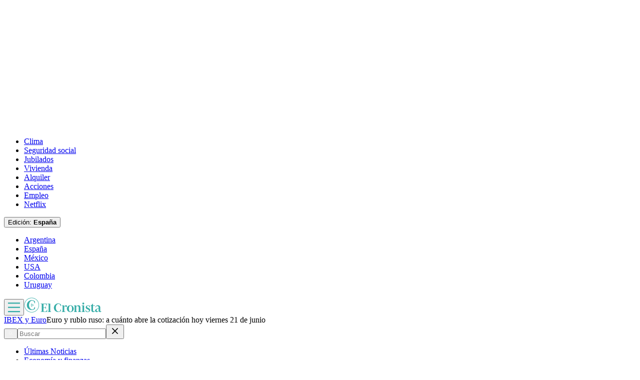

--- FILE ---
content_type: text/html; charset=utf-8
request_url: https://www.cronista.com/espana/ibex-euro/euro-y-rublo-ruso-a-cuanto-abre-la-cotizacion-hoy-viernes-21-de-junio/
body_size: 49548
content:
<!DOCTYPE html><html lang="es"><head><meta charSet="UTF-8"/><meta name="viewport" content="width=device-width, initial-scale=1"/><meta http-equiv="refresh" content="360"/><title>Euro y rublo ruso: a cuánto abre la cotización hoy viernes 21 de junio</title><meta name="robots" content="index, follow, max-image-preview:large"/><meta property="og:site_name" content="El Cronista"/><meta property="og:type" content="article"/><meta property="og:url" content="https://www.cronista.com/espana/ibex-euro/euro-y-rublo-ruso-a-cuanto-abre-la-cotizacion-hoy-viernes-21-de-junio/"/><meta name="description" content="Estos son los datos más importantes a los que prestar atención sobre la evolución de este activo"/><meta property="og:description" content="Estos son los datos más importantes a los que prestar atención sobre la evolución de este activo"/><meta name="twitter:description" content="Estos son los datos más importantes a los que prestar atención sobre la evolución de este activo"/><meta property="og:title" content="Euro y rublo ruso: a cuánto abre la cotización hoy viernes 21 de junio"/><meta name="twitter:title" content="Euro y rublo ruso: a cuánto abre la cotización hoy viernes 21 de junio"/><meta property="article:section" content="IBEX y Euro"/><meta name="keywords" content="rublo, euro, España, naut-monedas-es, Cotización"/><meta property="og:see_also" content="https://www.cronista.com/espana/ibex-euro/"/><meta property="og:updated_time" content="2025-10-10T23:16:05.732Z"/><meta property="article:modified_time" content="2025-10-10T23:16:05.732Z"/><meta property="article:published_time" content="2024-06-21T08:09:46Z"/><meta property="og:image" content="https://www.cronista.com/resizer/v2/TJAA3CYDKZAVFCWSWEPY45SD6E.jpg?auth=92e5d145038915c7b20c482c99ccc138908f1f2c8375627762a248253f8c8722&amp;height=630&amp;width=1200&amp;quality=70&amp;smart=true"/><meta name="twitter:image" content="https://www.cronista.com/resizer/v2/TJAA3CYDKZAVFCWSWEPY45SD6E.jpg?auth=92e5d145038915c7b20c482c99ccc138908f1f2c8375627762a248253f8c8722&amp;height=630&amp;width=1200&amp;quality=70&amp;smart=true"/><meta property="og:image:alt" content="Default image https://nrt-imagebuilder-data.s3.eu-west-3.amazonaws.com/finance/CRObackground_EUR_2.jpg"/><meta name="twitter:image:alt" content="Default image https://nrt-imagebuilder-data.s3.eu-west-3.amazonaws.com/finance/CRObackground_EUR_2.jpg"/><meta property="og:image:width" content="1200"/><meta property="og:image:height" content="630"/><meta name="twitter:card" content="summary_large_image"/><meta name="twitter:site" content="@cronista"/><meta property="fb:app_id" content="374016520800650"/><meta property="fb:pages" content="238778949515431"/><script>
    (function() {
      function getCookie(name) {
        if (typeof document === 'undefined') return undefined;
        const value = `; ${document.cookie}`;
        const parts = value.split(`; ${name}=`);
        if (parts.length === 2) return parts.pop().split(';').shift();
        return undefined;
      }

      function trackMarfeelPaso0() {
        window.marfeel = window.marfeel || {};
        if (!window.marfeel.cmd) {
          window.marfeel.cmd = [];
        }

        window.marfeel.cmd.push([
          "compass",
          function (compass) {
            compass.trackConversion("paso-0");
          },
        ]);
      }

      window.ArcPOptions = {
        apiOrigin: 'elcronista-el-cronista-prod.api.arc-cdn.net',
        paywallFunction: function(campaign = '') {
          if (!getCookie('crprm')) {

          trackMarfeelPaso0();
            
						const wallClassName = 'show-paywall';
            const shouldShowPaywallChain = campaign.includes('suscripciones') && 'free-access' === "closed";
            if (shouldShowPaywallChain) {
							document.body.classList.add(wallClassName);
            } else {
              window.location.href = `${campaign}?returnTo=${encodeURIComponent(window.location.href)}`;
            }
          }
        },
        resultsCallback: function(results) {
          if (results && results.triggered && results.triggered.id) {
          }
        },
        customPageData: function() {
          return {
            c: 'story',
            s: '/espana/ibex-euro',
            cr: 'free-access',
            ci: 'NEPFCEFZBL2IQBAL66PL5F6UCZ'
          };
        },
        customRegCheck: function() {
          return Promise.resolve({ l: !!getCookie('crsess') });
        },
        customSubCheck: function() {
          const isSubscribed = !!getCookie('crprm');
          return Promise.resolve({ s: isSubscribed, p: isSubscribed ? ['test'] : [] });
        },
        customEntCheck: function() {
          const isSubscribed = !!getCookie('crprm');
          return Promise.resolve({ e: isSubscribed ? ['test'] : [], entitlementsFailed: false });
        },
      };

      var doc = document;
      var script = doc.createElement('script');
      script.src = "https://elcronista-el-cronista-prod.web.arc-cdn.net/arc/subs/p.js";
      script.async = true;
      doc.head.appendChild(script);
    }());
  </script><script defer="" data-cfasync="false" src="https://s.clickiocdn.com/t/215795_wv.js"></script><link rel="canonical" href="https://www.cronista.com/espana/ibex-euro/euro-y-rublo-ruso-a-cuanto-abre-la-cotizacion-hoy-viernes-21-de-junio/"/><link rel="icon" type="image/x-icon" href="/pf/resources/favicon/el-cronista/favicon.ico?d=272&amp;mxId=00000000"/><link rel="apple-touch-icon" href="/pf/resources/favicon/el-cronista/favicon.ico?d=272&amp;mxId=00000000"/><link as="font" crossorigin="" fetchpriority="high" href="/pf/resources/fonts/lato-700.woff2?d=272&amp;mxId=00000000" rel="preload" type="font/woff2"/><link as="font" crossorigin="" fetchpriority="high" href="/pf/resources/fonts/lato-400.woff2?d=272&amp;mxId=00000000" rel="preload" type="font/woff2"/><link as="font" crossorigin="" fetchpriority="high" href="/pf/resources/fonts/lato-300.woff2?d=272&amp;mxId=00000000" rel="preload" type="font/woff2"/><link as="font" crossorigin="" fetchpriority="high" href="/pf/resources/fonts/bitter.woff2?d=272&amp;mxId=00000000" rel="preload" type="font/woff2"/><link as="font" crossorigin="" fetchpriority="high" href="/pf/resources/fonts/titillium-web-200.woff2?d=272&amp;mxId=00000000" rel="preload" type="font/woff2"/><link as="font" crossorigin="" fetchpriority="high" href="/pf/resources/fonts/titillium-web-300.woff2?d=272&amp;mxId=00000000" rel="preload" type="font/woff2"/><link as="font" crossorigin="" fetchpriority="high" href="/pf/resources/fonts/titillium-web-400.woff2?d=272&amp;mxId=00000000" rel="preload" type="font/woff2"/><link as="font" crossorigin="" fetchpriority="high" href="/pf/resources/fonts/titillium-web-600.woff2?d=272&amp;mxId=00000000" rel="preload" type="font/woff2"/><link as="font" crossorigin="" fetchpriority="high" href="/pf/resources/fonts/titillium-web-700.woff2?d=272&amp;mxId=00000000" rel="preload" type="font/woff2"/><link rel="preload" href="/pf/resources/styles/el-cronista/css/article.css?d=272&amp;mxId=00000000" as="style"/><link rel="stylesheet" href="/pf/resources/styles/el-cronista/css/article.css?d=272&amp;mxId=00000000" media="screen"/><link rel="amphtml" href="https://www.cronista.com/espana/ibex-euro/euro-y-rublo-ruso-a-cuanto-abre-la-cotizacion-hoy-viernes-21-de-junio/?outputType=amp-type"/><link rel="alternate" type="application/rss+xml" href="https://www.cronista.com/arc/outboundfeeds/rss/category/espana/ibex-euro"/><script type="application/ld+json">{"@type":"NewsArticle","@context":"https://schema.org","articleBody":"En la sesión de apertura de este viernes, 21 de junio de 2024, el Euro y rublo ruso tiene una cotización de 95.179 RUB en el mercado de divisas en España. Esta cifra refleja una variación de 1,93% en relación con el día anterior. En la última semana, la cotización del Euro frente al rublo ruso ha experimentado una disminución del -0.77%, lo que indica una ligera depreciación de la moneda europea en relación con la moneda rusa en un corto período de tiempo. Por otro lado, en el último año, la variación en la cotización ha sido del -7.09%, lo que refleja una tendencia a la baja más pronunciada en el valor del Euro frente al rublo ruso en un período más prolongado. La cotización del rublo hoy ha mostrado una tendencia positiva en los últimos dos días consecutivos, con un dato de 1. Esto indica que su valor ha aumentado en relación con los días pasados. Esta tendencia puede ser resultado de factores económicos favorables o de una mayor demanda de la moneda.Esta tendencia al alza del rublo puede ser una señal de fortaleza económica y confianza en la moneda. Sin embargo, es importante seguir monitoreando su evolución en los próximos días para determinar si esta tendencia se mantendrá o si podría revertirse. La volatilidad económica del Euro y el rublo ruso en la última semana ha sido del 40.62%, mientras que su volatilidad anual ha sido del 18.10%. Esto indica que su comportamiento es inestable y tiene muchas variaciones en comparación con el comportamiento más estable que ha tenido en el último año. En los últimos doce meses, el euro y rublo ruso ha llegado a cambiarse en un importe máximo de 101,3 RUB, mientras que su nivel más bajo ha sido 89,7 RUB, según los últimos datos registrados.","articleSection":"IBEX y Euro","author":[],"dateCreated":"2025-10-10T23:16:03.181Z","dateModified":"2025-10-10T23:16:05.732Z","datePublished":"2024-06-21T08:09:46Z","description":"Estos son los datos más importantes a los que prestar atención sobre la evolución de este activo","headline":"Euro y rublo ruso: a cuánto abre la cotización hoy viernes 21 de junio","image":[{"@type":"ImageObject","width":375,"height":250,"url":"https://www.cronista.com/resizer/v2/TJAA3CYDKZAVFCWSWEPY45SD6E.jpg?auth=92e5d145038915c7b20c482c99ccc138908f1f2c8375627762a248253f8c8722&height=250&width=375&quality=70&smart=true","description":"Default image https://nrt-imagebuilder-data.s3.eu-west-3.amazonaws.com/finance/CRObackground_EUR_2.jpg"},{"@type":"ImageObject","width":450,"height":300,"url":"https://www.cronista.com/resizer/v2/TJAA3CYDKZAVFCWSWEPY45SD6E.jpg?auth=92e5d145038915c7b20c482c99ccc138908f1f2c8375627762a248253f8c8722&height=300&width=450&quality=70&smart=true","description":"Default image https://nrt-imagebuilder-data.s3.eu-west-3.amazonaws.com/finance/CRObackground_EUR_2.jpg"},{"@type":"ImageObject","width":600,"height":400,"url":"https://www.cronista.com/resizer/v2/TJAA3CYDKZAVFCWSWEPY45SD6E.jpg?auth=92e5d145038915c7b20c482c99ccc138908f1f2c8375627762a248253f8c8722&height=400&width=600&quality=70&smart=true","description":"Default image https://nrt-imagebuilder-data.s3.eu-west-3.amazonaws.com/finance/CRObackground_EUR_2.jpg"},{"@type":"ImageObject","width":768,"height":512,"url":"https://www.cronista.com/resizer/v2/TJAA3CYDKZAVFCWSWEPY45SD6E.jpg?auth=92e5d145038915c7b20c482c99ccc138908f1f2c8375627762a248253f8c8722&height=512&width=768&quality=70&smart=true","description":"Default image https://nrt-imagebuilder-data.s3.eu-west-3.amazonaws.com/finance/CRObackground_EUR_2.jpg"},{"@type":"ImageObject","width":990,"height":660,"url":"https://www.cronista.com/resizer/v2/TJAA3CYDKZAVFCWSWEPY45SD6E.jpg?auth=92e5d145038915c7b20c482c99ccc138908f1f2c8375627762a248253f8c8722&height=660&width=990&quality=70&smart=true","description":"Default image https://nrt-imagebuilder-data.s3.eu-west-3.amazonaws.com/finance/CRObackground_EUR_2.jpg"},{"@type":"ImageObject","width":800,"height":533,"url":"https://www.cronista.com/resizer/v2/TJAA3CYDKZAVFCWSWEPY45SD6E.jpg?auth=92e5d145038915c7b20c482c99ccc138908f1f2c8375627762a248253f8c8722&height=533&width=800&quality=70&smart=true","description":"Default image https://nrt-imagebuilder-data.s3.eu-west-3.amazonaws.com/finance/CRObackground_EUR_2.jpg"},{"@type":"ImageObject","width":1200,"height":800,"url":"https://www.cronista.com/resizer/v2/TJAA3CYDKZAVFCWSWEPY45SD6E.jpg?auth=92e5d145038915c7b20c482c99ccc138908f1f2c8375627762a248253f8c8722&height=800&width=1200&quality=70&smart=true","description":"Default image https://nrt-imagebuilder-data.s3.eu-west-3.amazonaws.com/finance/CRObackground_EUR_2.jpg"},{"@type":"ImageObject","width":375,"height":240,"url":"https://www.cronista.com/resizer/v2/N4AAMN5RPZB6BICOBYCHF2EACY.jpg?auth=e0596d2d692d89d7705f14bfb581b60692d69fc6c8dd87617d6bdfdd8cc4874a&height=240&width=375&quality=70&smart=true","description":"661ff38101950.jpg?d=1713369985"},{"@type":"ImageObject","width":450,"height":287,"url":"https://www.cronista.com/resizer/v2/N4AAMN5RPZB6BICOBYCHF2EACY.jpg?auth=e0596d2d692d89d7705f14bfb581b60692d69fc6c8dd87617d6bdfdd8cc4874a&height=287&width=450&quality=70&smart=true","description":"661ff38101950.jpg?d=1713369985"},{"@type":"ImageObject","width":600,"height":383,"url":"https://www.cronista.com/resizer/v2/N4AAMN5RPZB6BICOBYCHF2EACY.jpg?auth=e0596d2d692d89d7705f14bfb581b60692d69fc6c8dd87617d6bdfdd8cc4874a&height=383&width=600&quality=70&smart=true","description":"661ff38101950.jpg?d=1713369985"},{"@type":"ImageObject","width":768,"height":491,"url":"https://www.cronista.com/resizer/v2/N4AAMN5RPZB6BICOBYCHF2EACY.jpg?auth=e0596d2d692d89d7705f14bfb581b60692d69fc6c8dd87617d6bdfdd8cc4874a&height=491&width=768&quality=70&smart=true","description":"661ff38101950.jpg?d=1713369985"},{"@type":"ImageObject","width":990,"height":632,"url":"https://www.cronista.com/resizer/v2/N4AAMN5RPZB6BICOBYCHF2EACY.jpg?auth=e0596d2d692d89d7705f14bfb581b60692d69fc6c8dd87617d6bdfdd8cc4874a&height=632&width=990&quality=70&smart=true","description":"661ff38101950.jpg?d=1713369985"},{"@type":"ImageObject","width":800,"height":511,"url":"https://www.cronista.com/resizer/v2/N4AAMN5RPZB6BICOBYCHF2EACY.jpg?auth=e0596d2d692d89d7705f14bfb581b60692d69fc6c8dd87617d6bdfdd8cc4874a&height=511&width=800&quality=70&smart=true","description":"661ff38101950.jpg?d=1713369985"},{"@type":"ImageObject","width":1200,"height":767,"url":"https://www.cronista.com/resizer/v2/N4AAMN5RPZB6BICOBYCHF2EACY.jpg?auth=e0596d2d692d89d7705f14bfb581b60692d69fc6c8dd87617d6bdfdd8cc4874a&height=767&width=1200&quality=70&smart=true","description":"661ff38101950.jpg?d=1713369985"},{"@type":"ImageObject","width":375,"height":236,"url":"https://www.cronista.com/resizer/v2/52TH2RZDCNEHDAA5QL5L4HAWYY.jpg?auth=e640344379ab6a5d52118928858e38e4e904cffebef2b0d255992a6397cbd20a&height=236&width=375&quality=70&smart=true","description":"6620e28199cde.jpg?d=1713431169"},{"@type":"ImageObject","width":450,"height":283,"url":"https://www.cronista.com/resizer/v2/52TH2RZDCNEHDAA5QL5L4HAWYY.jpg?auth=e640344379ab6a5d52118928858e38e4e904cffebef2b0d255992a6397cbd20a&height=283&width=450&quality=70&smart=true","description":"6620e28199cde.jpg?d=1713431169"},{"@type":"ImageObject","width":600,"height":377,"url":"https://www.cronista.com/resizer/v2/52TH2RZDCNEHDAA5QL5L4HAWYY.jpg?auth=e640344379ab6a5d52118928858e38e4e904cffebef2b0d255992a6397cbd20a&height=377&width=600&quality=70&smart=true","description":"6620e28199cde.jpg?d=1713431169"},{"@type":"ImageObject","width":768,"height":483,"url":"https://www.cronista.com/resizer/v2/52TH2RZDCNEHDAA5QL5L4HAWYY.jpg?auth=e640344379ab6a5d52118928858e38e4e904cffebef2b0d255992a6397cbd20a&height=483&width=768&quality=70&smart=true","description":"6620e28199cde.jpg?d=1713431169"},{"@type":"ImageObject","width":990,"height":622,"url":"https://www.cronista.com/resizer/v2/52TH2RZDCNEHDAA5QL5L4HAWYY.jpg?auth=e640344379ab6a5d52118928858e38e4e904cffebef2b0d255992a6397cbd20a&height=622&width=990&quality=70&smart=true","description":"6620e28199cde.jpg?d=1713431169"},{"@type":"ImageObject","width":800,"height":503,"url":"https://www.cronista.com/resizer/v2/52TH2RZDCNEHDAA5QL5L4HAWYY.jpg?auth=e640344379ab6a5d52118928858e38e4e904cffebef2b0d255992a6397cbd20a&height=503&width=800&quality=70&smart=true","description":"6620e28199cde.jpg?d=1713431169"},{"@type":"ImageObject","width":1200,"height":754,"url":"https://www.cronista.com/resizer/v2/52TH2RZDCNEHDAA5QL5L4HAWYY.jpg?auth=e640344379ab6a5d52118928858e38e4e904cffebef2b0d255992a6397cbd20a&height=754&width=1200&quality=70&smart=true","description":"6620e28199cde.jpg?d=1713431169"}],"keywords":["rublo","euro","España","naut-monedas-es","Cotización"],"mainEntity":{"@type":"ItemList","itemListElement":[{"@type":"ListItem","position":0,"item":{"@type":"WebPage","@id":"https://www.cronista.com/tema/rublo/","name":"rublo"}},{"@type":"ListItem","position":1,"item":{"@type":"WebPage","@id":"https://www.cronista.com/tema/euro/","name":"euro"}},{"@type":"ListItem","position":2,"item":{"@type":"WebPage","@id":"https://www.cronista.com/tema/espana/","name":"España"}},{"@type":"ListItem","position":3,"item":{"@type":"WebPage","@id":"https://www.cronista.com/tema/nautmonedases/","name":"naut-monedas-es"}},{"@type":"ListItem","position":4,"item":{"@type":"WebPage","@id":"https://www.cronista.com/tema/cotizacion/","name":"Cotización"}}]},"mainEntityOfPage":{"@type":"WebPage","@id":"https://www.cronista.com/espana/ibex-euro/euro-y-rublo-ruso-a-cuanto-abre-la-cotizacion-hoy-viernes-21-de-junio/"},"publisher":{"@type":"Organization","name":"El Cronista","url":"https://www.cronista.com/","logo":{"@type":"ImageObject","url":"https://www.cronista.com/resizer/v2/QY4UPKEGRFDS3EOQISI6X4NG6M.png?auth=e7957b8ceb3067a9d53a10ccb285f4801732f38269f2978cf6d1345cdc8667db","height":84,"width":512},"sameAs":["https://www.facebook.com/cronistacom","https://www.instagram.com/cronistacom","https://www.twitter.com/cronistacom"]}}</script><script type="application/ld+json">{"@type":"NewsMediaOrganization","@context":"https://schema.org","description":"El Cronista es uno de los Diarios Económicos de Argentina más valoraEs la fuente más confiable de información sobre Economía, Finanzas y Negocios.","logo":{"@type":"ImageObject","url":"https://www.cronista.com/resizer/v2/QY4UPKEGRFDS3EOQISI6X4NG6M.png?auth=e7957b8ceb3067a9d53a10ccb285f4801732f38269f2978cf6d1345cdc8667db","height":84,"width":512},"name":"El Cronista","sameAs":["https://www.facebook.com/cronistacom","https://www.instagram.com/cronistacom","https://www.twitter.com/cronistacom"],"url":"https://www.cronista.com/","verificationFactCheckingPolicy":"https://www.cronista.com/institucional/politicas-de-privacidad/"}</script><script type="application/ld+json">{"@type":"WebSite","@context":"https://schema.org","url":"https://www.cronista.com","potentialAction":{"@type":"SearchAction","target":"https://www.cronista.com/buscador/?query={search_term_string}","query-input":"required name=search_term_string"}}</script><script type="application/ld+json">{"@type":"BreadcrumbList","@context":"https://schema.org","itemListElement":[{"@type":"ListItem","position":1,"item":{"@id":"https://www.cronista.com/","name":"El Cronista"}},{"@type":"ListItem","position":2,"item":{"@id":"https://www.cronista.com/espana/","name":"espana"}},{"@type":"ListItem","position":3,"item":{"@id":"https://www.cronista.com/espana/ibex-euro/","name":"IBEX y Euro"}},{"@type":"ListItem","position":4,"item":{"@id":"https://www.cronista.com/espana/ibex-euro/euro-y-rublo-ruso-a-cuanto-abre-la-cotizacion-hoy-viernes-21-de-junio/","name":"Euro y rublo ruso: a cuánto abre la cotización hoy viernes 21 de junio"}}]}</script><script type="application/javascript" id="polyfill-script">if(!Array.prototype.includes||!(window.Object && window.Object.assign)||!window.Promise||!window.Symbol||!window.fetch){document.write('<script type="application/javascript" src="/pf/dist/engine/polyfill.js?d=272&mxId=00000000" defer=""><\/script>')}</script><script id="fusion-engine-react-script" type="application/javascript" src="/pf/dist/engine/react.js?d=272&amp;mxId=00000000" defer=""></script><script id="fusion-engine-combinations-script" type="application/javascript" src="/pf/dist/components/combinations/default.js?d=272&amp;mxId=00000000" defer=""></script><script async="" src="https://www.googletagmanager.com/gtag/js?id=UA-117111486-1"></script><script defer="" data-integration="googleAnalyticsTag">window.dataLayer = window.dataLayer || [];
	function gtag() {
		dataLayer.push(arguments);
	};
	gtag("js", new Date());
	gtag("config", "UA-117111486-1");
	gaccountsite = "UA-117111486-1";</script><script async="" data-integration="comscore" src="https://sb.scorecardresearch.com/beacon.js"></script><script defer="" data-integration="comscore">
	var _comscore = _comscore || [];
	_comscore.push({ c1: "2", c2: "6906413", options: {enableFirstPartyCookie: true,bypassUserConsentRequirementFor1PCookie: true}});
	(function() {
              var s = document.createElement("script"), el = document.getElementsByTagName("script")[0]; s.async = true;
              s.src = "https://sb.scorecardresearch.com/cs/6906413/beacon.js";
              el.parentNode.insertBefore(s, el);
            })();
	</script><meta property="article:author" content="ingalatech-io"/><meta property="mrf:authors" content="ingalatech-io"/><meta property="mrf:tags" content="vertical:España;seccion:IBEX y Euro"/><script data-integration="marfeel">
    (function() {
        window.marfeel = window.marfeel || {};
        window.marfeel.cmd = window.marfeel.cmd || [];
        
        var mrfTech = 0;
        if (document.cookie.includes("crnst_marfeel=app")) {
            if (/webapp-cronista/i.test(navigator.userAgent)) {
                if (/android/i.test(navigator.userAgent)) { mrfTech = 4; }
                else if (/iphone|ipad|ipod/i.test(navigator.userAgent)) { mrfTech = 3; }
                else { mrfTech = 7; }
            }
        }
        
        window.marfeel.config = {
            accountId: "2519",
            pageType: mrfTech
        };
        
        const isSubscriber = document.cookie.includes("crprm=true");
        const isLogged = document.cookie.includes("crsess=true");
        
        let userType;
        if (isSubscriber) {
            userType = '3'; 
        } else if (isLogged) {
            userType = '2';
        } else {
            userType = '0';
        }

        window.marfeel.cmd.push(['compass', function(compass) {
            compass.setUserType(userType);
        }]);

        
        
        function injectScript(src, isModule) {
            var script = document.createElement('script');
            script.src = src;
            if (isModule) {
                script.type = 'module';
            } else {
                script.async = true;
                script.type = 'text/javascript';
                script.setAttribute('nomodule', '');
            }
            var firstScript = document.getElementsByTagName('script')[0];
            firstScript.parentNode.insertBefore(script, firstScript);
        }
        
        var resourcesPath = 'https://sdk.mrf.io/statics';
        injectScript(resourcesPath + '/marfeel-sdk.js?id=' + "2519", true);
        injectScript(resourcesPath + '/marfeel-sdk.es5.js?id=' + "2519", false);
    })();
</script><script defer="" data-integration="queryly">
	window.addEventListener('DOMContentLoaded', (event) => {
		queryly.init("e4475e38ef6744fc", document.querySelectorAll("#fusion-app"));
	});
	</script><script defer="" data-integration="queryly" src="https://www.queryly.com/js/queryly.v4.min.js"></script><script defer="" data-integration="queryly" src="https://www.queryly.com/js/cronista-advanced-search.js"></script><script async="" id="ebx" src="//applets.ebxcdn.com/ebx.js"></script><script>
		window._taboola = window._taboola || [];
		_taboola.push({ article: 'auto' });
		!function (e, f, u, i) {
			if (!document.getElementById(i)) {
				e.async = 1;
				e.src = u;
				e.id = i;
				f.parentNode.insertBefore(e, f);
			}
		}(document.createElement('script'), document.getElementsByTagName('script')[0], '//cdn.taboola.com/libtrc/elcronistacomercial-espana/loader.js', 'tb_loader_script');
		if (window.performance && typeof window.performance.mark == 'function') {
			window.performance.mark('tbl_ic');
		}
  </script><script defer="" data-integration="microsoftClarity">(function(c,l,a,r,i,t,y){
      c[a]=c[a]||function(){(c[a].q=c[a].q||[]).push(arguments)};
      t=l.createElement(r);t.async=1;t.src="https://www.clarity.ms/tag/"+i;
      y=l.getElementsByTagName(r)[0];y.parentNode.insertBefore(t,y);
    })(window, document, "clarity", "script", "50egrcg6q7");</script><script defer="" data-integration="metaConversions">!function(f,b,e,v,n,t,s){if(f.fbq)return;n=f.fbq=function(){n.callMethod?n.callMethod.apply(n,arguments):n.queue.push(arguments)};if(!f._fbq)f._fbq=n;n.push=n;n.loaded=!0;n.version="2.0";n.queue=[];t=b.createElement(e);t.async=!0;t.src=v;s=b.getElementsByTagName(e)[0];s.parentNode.insertBefore(t,s)}(window, document,"script","https://connect.facebook.net/en_US/fbevents.js");
    fbq("init", "1623191521297756");
    fbq("track", "PageView");</script><noscript><img alt="Meta Conversions" height="1" width="1" style="display:none" src="https://www.facebook.com/tr?id=1623191521297756&amp;ev=PageView&amp;noscript=1"/></noscript><script async="" src="https://securepubads.g.doubleclick.net/tag/js/gpt.js"></script><script async="" src="https://s1.adzonestatic.com/c/18_cronista-2025-1.js"></script><style>
div[class^="ad-slot-"] {min-width:100%;display:block;}
.ad-slot-middle {height:auto;min-height:90px;}
.ad-slot-middle_big {height:auto;min-height:90px;}
.ad-slot-outtext {height:auto;min-height:90px;}
.ad-slot-box {min-height:250px}
.ad-slot-bigbox {height:600px;}
.ad-slot-sidebar {height:600px;}

@media screen and (max-width:767px) {
  .ad-slot-middle {min-height:100px}
  .ad-slot-header {min-height:100px}
  .ad-slot-intext {min-height:250px}
  .ad-slot-under_ header{height:100px}
}

@media screen and (min-width:768px) {
  .ad-slot-middle {min-height:100px}
  .ad-slot-header {min-height:250px;}
  .ad-slot-intext {min-height:250px}
  .ad-slot-under_header{height:100px}
}
</style><script type="text/javascript">!function(){'use strict';var t,e,o=(t=function(t){function e(t){return(e='function'==typeof Symbol&&'symbol'==typeof Symbol.iterator?function(t){return typeof t}:function(t){return t&&'function'==typeof Symbol&&t.constructor===Symbol&&t!==Symbol.prototype?'symbol':typeof t})(t)}t.exports=function(){for(var t,o,n=[],r=window,a=r;a;){try{if(a.frames.__tcfapiLocator){t=a;break}}catch(t){}if(a===r.top)break;a=a.parent}t||(function t(){var e=r.document,o=!!r.frames.__tcfapiLocator;if(!o)if(e.body){var n=e.createElement('iframe');n.style.cssText='display:none',n.name='__tcfapiLocator',e.body.appendChild(n)}else setTimeout(t,5);return!o}(),r.__tcfapi=function(){for(var t=arguments.length,e=new Array(t),r=0;r<t;r++)e[r]=arguments[r];if(!e.length)return n;'setGdprApplies'===e[0]?e.length>3&&2===parseInt(e[1],10)&&'boolean'==typeof e[3]&&(o=e[3],'function'==typeof e[2]&&e[2]('set',!0)):'ping'===e[0]?'function'==typeof e[2]&&e[2]({gdprApplies:o,cmpLoaded:!1,cmpStatus:'stub'}):n.push(e)},r.addEventListener('message',(function(t){var o='string'==typeof t.data,n={};if(o)try{n=JSON.parse(t.data)}catch(t){}else n=t.data;var r='object'===e(n)&&null!==n?n.__tcfapiCall:null;r&&window.__tcfapi(r.command,r.version,(function(e,n){var a={__tcfapiReturn:{returnValue:e,success:n,callId:r.callId}};t&&t.source&&t.source.postMessage&&t.source.postMessage(o?JSON.stringify(a):a,'*')}),r.parameter)}),!1))}},t(e={exports:{}}),e.exports);o()}();</script><script>window.dataLayer = window.dataLayer || [];
    function gtag(){dataLayer.push(arguments);}
    gtag('consent', 'default', {
      'ad_storage': 'granted','analytics_storage': 'granted','functionality_storage': 'granted','personalization_storage': 'granted','security_storage': 'granted','ad_user_data': 'granted','ad_personalization': 'granted','wait_for_update': 1500
    });
    gtag('consent', 'default', {
      'region': ['AT', 'BE', 'BG', 'HR', 'CY', 'CZ', 'DK', 'EE', 'FI', 'FR', 'DE', 'GR', 'HU', 'IS', 'IE', 'IT', 'LV', 'LI', 'LT', 'LU', 'MT', 'NL', 'NO', 'PL', 'PT', 'RO', 'SK', 'SI', 'ES', 'SE', 'GB', 'CH'],'ad_storage': 'denied','analytics_storage': 'denied','functionality_storage': 'denied','personalization_storage': 'denied','security_storage': 'denied','ad_user_data': 'denied','ad_personalization': 'denied','wait_for_update': 1500
    });
    gtag('set', 'ads_data_redaction', false);
    gtag('set', 'url_passthrough', false);
    (function(){
      const s={adStorage:{storageName:'ad_storage',serialNumber:0},analyticsStorage:{storageName:'analytics_storage',serialNumber:1},functionalityStorage:{storageName:'functionality_storage',serialNumber:2},personalizationStorage:{storageName:'personalization_storage',serialNumber:3},securityStorage:{storageName:'security_storage',serialNumber:4},adUserData:{storageName:'ad_user_data',serialNumber:5},adPersonalization:{storageName:'ad_personalization',serialNumber:6}};let c=localStorage.getItem('__lxG__consent__v2');if(c){c=JSON.parse(c);if(c&&c.cls_val)c=c.cls_val;if(c)c=c.split('|');if(c&&c.length&&typeof c[14]!==undefined){c=c[14].split('').map(e=>e-0);if(c.length){let t={};Object.values(s).sort((e,t)=>e.serialNumber-t.serialNumber).forEach(e=>{t[e.storageName]=c[e.serialNumber]?'granted':'denied'});gtag('consent','update',t)}}}
      if(Math.random() < 0.05) {if (window.dataLayer && (window.dataLayer.some(e => e[0] === 'js' && e[1] instanceof Date) || window.dataLayer.some(e => e['event'] === 'gtm.js' && e['gtm.start'] == true ))) {document.head.appendChild(document.createElement('img')).src = '//clickiocdn.com/utr/gtag/?sid=215795';}}
    })();</script><script async="" type="text/javascript" src="//clickiocmp.com/t/consent_215795.js"></script><script src="https://cdn.onesignal.com/sdks/web/v16/OneSignalSDK.page.js" defer=""></script><script defer="" data-integration="oneSignal">window.OneSignalDeferred = window.OneSignalDeferred || [];
    OneSignalDeferred.push(function(OneSignal) {
      OneSignal.init({
        appId: "07a4dde1-2f09-4df5-b514-c6a4726fc7dd",
        serviceWorkerPath: "OneSignalSDKWorker.js?d=272&mxId=00000000&",
        notifyButton: {
          enable: false
        }
      });
    });

    OneSignalDeferred.push(function(OneSignal) {
      const isSubscriber = document.cookie.includes("crprm=true");
      const isLogged = document.cookie.includes("crsess=true");

      const isEnabled = OneSignal.User.PushSubscription.optedIn;
      
      if (isEnabled && isSubscriber) {
        OneSignal.User.addTags({'user_type': 'Member'});
      }
    });

    OneSignalDeferred.push(function(OneSignal) {
      OneSignal.User.PushSubscription.addEventListener("change", function(event) {
        if (event.current.token) {
          function getCookie(name) {
              const value = '; ' + document.cookie;
              const parts = value.split('; ' + name + '=');
              if (parts.length === 2) return parts.pop().split(';').shift();
              return null;
          }
          
          const userId = getCookie('cruuid');

          if (userId) { 
              OneSignal.login(userId);
          }
        }
      });
    });</script>
<script>(window.BOOMR_mq=window.BOOMR_mq||[]).push(["addVar",{"rua.upush":"false","rua.cpush":"false","rua.upre":"false","rua.cpre":"false","rua.uprl":"false","rua.cprl":"false","rua.cprf":"false","rua.trans":"","rua.cook":"false","rua.ims":"false","rua.ufprl":"false","rua.cfprl":"false","rua.isuxp":"false","rua.texp":"norulematch","rua.ceh":"false","rua.ueh":"false","rua.ieh.st":"0"}]);</script>
                              <script>!function(e){var n="https://s.go-mpulse.net/boomerang/";if("False"=="True")e.BOOMR_config=e.BOOMR_config||{},e.BOOMR_config.PageParams=e.BOOMR_config.PageParams||{},e.BOOMR_config.PageParams.pci=!0,n="https://s2.go-mpulse.net/boomerang/";if(window.BOOMR_API_key="Z8R8G-6WW4B-5QE3M-5PC63-NTJQL",function(){function e(){if(!o){var e=document.createElement("script");e.id="boomr-scr-as",e.src=window.BOOMR.url,e.async=!0,i.parentNode.appendChild(e),o=!0}}function t(e){o=!0;var n,t,a,r,d=document,O=window;if(window.BOOMR.snippetMethod=e?"if":"i",t=function(e,n){var t=d.createElement("script");t.id=n||"boomr-if-as",t.src=window.BOOMR.url,BOOMR_lstart=(new Date).getTime(),e=e||d.body,e.appendChild(t)},!window.addEventListener&&window.attachEvent&&navigator.userAgent.match(/MSIE [67]\./))return window.BOOMR.snippetMethod="s",void t(i.parentNode,"boomr-async");a=document.createElement("IFRAME"),a.src="about:blank",a.title="",a.role="presentation",a.loading="eager",r=(a.frameElement||a).style,r.width=0,r.height=0,r.border=0,r.display="none",i.parentNode.appendChild(a);try{O=a.contentWindow,d=O.document.open()}catch(_){n=document.domain,a.src="javascript:var d=document.open();d.domain='"+n+"';void(0);",O=a.contentWindow,d=O.document.open()}if(n)d._boomrl=function(){this.domain=n,t()},d.write("<bo"+"dy onload='document._boomrl();'>");else if(O._boomrl=function(){t()},O.addEventListener)O.addEventListener("load",O._boomrl,!1);else if(O.attachEvent)O.attachEvent("onload",O._boomrl);d.close()}function a(e){window.BOOMR_onload=e&&e.timeStamp||(new Date).getTime()}if(!window.BOOMR||!window.BOOMR.version&&!window.BOOMR.snippetExecuted){window.BOOMR=window.BOOMR||{},window.BOOMR.snippetStart=(new Date).getTime(),window.BOOMR.snippetExecuted=!0,window.BOOMR.snippetVersion=12,window.BOOMR.url=n+"Z8R8G-6WW4B-5QE3M-5PC63-NTJQL";var i=document.currentScript||document.getElementsByTagName("script")[0],o=!1,r=document.createElement("link");if(r.relList&&"function"==typeof r.relList.supports&&r.relList.supports("preload")&&"as"in r)window.BOOMR.snippetMethod="p",r.href=window.BOOMR.url,r.rel="preload",r.as="script",r.addEventListener("load",e),r.addEventListener("error",function(){t(!0)}),setTimeout(function(){if(!o)t(!0)},3e3),BOOMR_lstart=(new Date).getTime(),i.parentNode.appendChild(r);else t(!1);if(window.addEventListener)window.addEventListener("load",a,!1);else if(window.attachEvent)window.attachEvent("onload",a)}}(),"".length>0)if(e&&"performance"in e&&e.performance&&"function"==typeof e.performance.setResourceTimingBufferSize)e.performance.setResourceTimingBufferSize();!function(){if(BOOMR=e.BOOMR||{},BOOMR.plugins=BOOMR.plugins||{},!BOOMR.plugins.AK){var n=""=="true"?1:0,t="",a="gqhg65qx3sibi2iwe3rq-f-c354a6052-clientnsv4-s.akamaihd.net",i="false"=="true"?2:1,o={"ak.v":"39","ak.cp":"1855334","ak.ai":parseInt("1239923",10),"ak.ol":"0","ak.cr":9,"ak.ipv":4,"ak.proto":"h2","ak.rid":"ef02491b","ak.r":50796,"ak.a2":n,"ak.m":"dscr","ak.n":"ff","ak.bpcip":"52.14.111.0","ak.cport":50756,"ak.gh":"23.209.83.211","ak.quicv":"","ak.tlsv":"tls1.3","ak.0rtt":"","ak.0rtt.ed":"","ak.csrc":"-","ak.acc":"","ak.t":"1763059427","ak.ak":"hOBiQwZUYzCg5VSAfCLimQ==lkZW2sEeQZIwiO0tkPDhDCIQI5kFtcIUilS9eyRUzAucZu/wH66Rsi/jIGhQXsSA9zW0By7KRZvuP/dGMhXnK+K71omuv6M+5vHEo03eIS3dGY8yC0Fnc8xlXs620cgQvD4RhJHEDhEwKBOWbyX14uOYnt9JusP6lC6A80bwQIRpvqF52F6xSOGzmwSMDTMMrJV1uFRkMQgL2C+lm58ZQXVGssJAM0ZzSDA2nvYQsB6uqih6cMVnw9ePUY9PDtJhep72WcvhH3QQgqTjm1tK/+gMu+uHPSpwxsUnPbiTZoUL4M8ycJqkuuzElneDXhqVk69N18A1c2e02kb+dQtoHY01yzUYcl5RlPcUV+jYxNkUpQjBIFy4ukSIiH4sKSMQcyqc5p4gnMWFNEUqV5mVSDxhwINIVIWi7TE+3SiveQk=","ak.pv":"8","ak.dpoabenc":"","ak.tf":i};if(""!==t)o["ak.ruds"]=t;var r={i:!1,av:function(n){var t="http.initiator";if(n&&(!n[t]||"spa_hard"===n[t]))o["ak.feo"]=void 0!==e.aFeoApplied?1:0,BOOMR.addVar(o)},rv:function(){var e=["ak.bpcip","ak.cport","ak.cr","ak.csrc","ak.gh","ak.ipv","ak.m","ak.n","ak.ol","ak.proto","ak.quicv","ak.tlsv","ak.0rtt","ak.0rtt.ed","ak.r","ak.acc","ak.t","ak.tf"];BOOMR.removeVar(e)}};BOOMR.plugins.AK={akVars:o,akDNSPreFetchDomain:a,init:function(){if(!r.i){var e=BOOMR.subscribe;e("before_beacon",r.av,null,null),e("onbeacon",r.rv,null,null),r.i=!0}return this},is_complete:function(){return!0}}}}()}(window);</script></head><body><div id="fusion-app"><div class="right-rail"><header class="right-rail__header"><div class="adzone-ad adzone-ad--header adzone-ad--header--espana"><div class="ad-slot-header " id="ad-slot-header"></div></div><div class="masthead espana article"><div></div><div class="masthead__wrapper"><nav class="masthead__nav  "><div class="masthead__nav-wrapper "><ul class="masthead__nav-list masthead__nav-list-topics"><li class="masthead__nav-list-item"><a aria-label="Clima" class="link" href="/tema/tormenta-es/" target="_self">Clima</a></li><li class="masthead__nav-list-item"><a aria-label="Seguridad social" class="link" href="/tema/seguridad-social-es/" target="_self">Seguridad social</a></li><li class="masthead__nav-list-item"><a aria-label="Jubilados" class="link" href="/tema/jubilados-es/" target="_self">Jubilados</a></li><li class="masthead__nav-list-item"><a aria-label="Vivienda" class="link" href="/tema/vivienda-es/" target="_self">Vivienda</a></li><li class="masthead__nav-list-item"><a aria-label="Alquiler" class="link" href="/tema/alquiler-es/" target="_self">Alquiler</a></li><li class="masthead__nav-list-item"><a aria-label="Acciones" class="link" href="/tema/acciones-es/" target="_self">Acciones</a></li><li class="masthead__nav-list-item"><a aria-label="Empleo" class="link" href="/tema/empleo-es/" target="_self">Empleo</a></li><li class="masthead__nav-list-item"><a aria-label="Netflix" class="link" href="/tema/netflix-es/" target="_self">Netflix</a></li></ul><div class="masthead__nav-separation masthead__nav-separation--edition"></div><button type="button" class="masthead__nav-sites-button" aria-label="Edición">Edición: <b>España</b></button><ul class="masthead__nav-list masthead__nav-list-countries "><li class="masthead__nav-list-item-countries"><a class="link" href="/?noredirect" target="_self">Argentina</a></li><li class="masthead__nav-list-item-countries"><a class="link" href="/espana/" target="_self">España</a></li><li class="masthead__nav-list-item-countries"><a class="link" href="/mexico/" target="_self">México</a></li><li class="masthead__nav-list-item-countries"><a class="link" href="/usa/" target="_self">USA</a></li><li class="masthead__nav-list-item-countries"><a class="link" href="/colombia/" target="_self">Colombia</a></li><li class="masthead__nav-list-item-countries"><a class="link" href="/uruguay/" target="_self">Uruguay</a></li></ul></div></nav><header class="masthead__main article"><input type="checkbox" id="masthead-modal-toggle" class="masthead__modal-checkbox" hidden=""/><div class="masthead__main-left"><button type="button" class="masthead__main-search" aria-label="Abrir menú de navegación"><svg class="burger-icon" viewBox="0 0 512 512" version="1.1" xml:space="preserve" x="0px" y="0px" width="24" height="24" aria-hidden="true" role="img"><path d="M 512 113 L 0 113 " stroke="#37ada8" stroke-width="50" fill="none"></path><path d="M 512 293 L 0 293 " stroke="#37ada8" stroke-width="50" fill="none"></path><path d="M 512 473 L 0 473 " stroke="#37ada8" stroke-width="50" fill="none"></path></svg></button><a aria-label="Ir a la página de inicio" class="masthead__main-titled-logo" href="/" target="_self"><svg class="logo-el-cronista-circle-icon" width="31" height="30" viewBox="0 0 31 30" fill="none" aria-hidden="true" role="img"><path d="M15.4049 29.9024C7.27492 29.9024 0.659668 23.2881 0.659668 15.1571C0.659668 7.02611 7.27492 0.410858 15.4049 0.410858C23.5349 0.410858 30.1512 7.02611 30.1512 15.1571C30.1512 23.2881 23.5359 29.9024 15.4049 29.9024ZM15.4049 1.25493C7.73967 1.25493 1.50323 7.49137 1.50323 15.1571C1.50323 22.8229 7.73967 29.0593 15.4049 29.0593C23.0702 29.0593 29.3071 22.8229 29.3071 15.1571C29.3071 7.49137 23.0712 1.25493 15.4049 1.25493ZM16.1239 6.31679C17.2395 6.31628 18.1278 6.63001 19.041 7.28035C20.1322 8.0573 20.5446 9.21001 20.8903 10.4868L21.0988 11.4224C21.3053 11.4061 21.9429 11.4224 21.9429 11.4224V7.79747C20.5929 6.64933 18.4156 5.27137 15.682 5.27137C15.6246 5.27086 15.5656 5.27238 15.5076 5.27289C14.8303 5.28001 14.1124 5.3695 13.4239 5.5312C13.2335 5.57566 13.0444 5.62585 12.857 5.68171C12.4861 5.79299 12.1209 5.92229 11.7627 6.06916C11.5886 6.14084 11.4163 6.21697 11.2461 6.29747C9.05052 7.3373 7.42594 9.0295 6.41763 11.3949C6.21831 11.8615 6.05463 12.3426 5.92797 12.8339C5.55374 14.2876 5.52272 15.7846 5.80594 17.3044C6.22594 19.5605 7.34458 21.4134 9.13238 22.8448C10.7361 24.1287 12.5758 24.8395 14.628 25.0088C14.9387 25.0348 15.2478 25.0444 15.5554 25.0419L15.682 25.0434C16.3804 25.0419 17.0758 24.9519 17.7515 24.7754L17.9442 24.7302C19.2215 24.4012 20.3758 23.8297 21.3744 22.9734C21.5681 22.8269 21.7577 22.675 21.9429 22.5178V18.8924C21.9429 18.8924 21.3058 18.9087 21.0988 18.8924C21.0271 19.2178 20.9727 19.527 20.8903 19.8285C20.5705 21.0117 20.2629 22.0668 19.2907 22.8595C18.5234 23.4849 17.8461 23.9868 16.3573 23.9868C12.9775 23.9868 10.0481 19.7903 10.0481 15.1587C10.0481 10.527 12.4527 6.31781 16.1239 6.31781V6.31679ZM14.7464 18.1068C14.5968 18.1067 14.4498 18.0671 14.3203 17.9919C14.1901 17.9178 14.0819 17.8103 14.007 17.6806C13.932 17.5508 13.8929 17.4034 13.8937 17.2536V13.2173C13.8929 13.0674 13.932 12.9201 14.007 12.7903C14.0819 12.6606 14.1901 12.5531 14.3203 12.479C14.5873 12.3254 14.9056 12.3254 15.1726 12.479L18.6678 14.4971C18.7979 14.5713 18.9059 14.6787 18.9808 14.8083C19.0557 14.938 19.0947 15.0852 19.0939 15.2349C19.0948 15.3847 19.0558 15.5321 18.9809 15.6618C18.906 15.7916 18.798 15.8991 18.6678 15.9732L15.1726 17.9914C15.0431 18.0666 14.8961 18.1067 14.7464 18.1068ZM14.7505 13.2102L14.7378 15.1597V17.2536L16.5526 16.2209L18.2463 15.2431L14.751 13.2102H14.7505Z" fill="#37ADA8"></path></svg><svg class="logo-el-cronista-text-icon" width="127" height="20" viewBox="0 0 127 20" fill="none" aria-hidden="true" role="img"><path d="M16.2694 2.89229V2.25446H21.5176V16.6057C21.5176 18.1047 21.8203 18.2562 23.1582 18.2562V18.902H16.58V18.2721C17.9498 18.2721 18.2525 18.1206 18.2525 16.6217V4.54268C18.2525 3.04378 17.8861 2.89229 16.2694 2.89229Z" fill="#37ADA8"></path><path d="M61.9503 19.221C60.5769 19.2912 59.214 18.9473 58.0379 18.2338C56.8618 17.5203 55.9266 16.4698 55.3532 15.2185C54.7796 13.967 54.5944 12.5723 54.8212 11.2143C55.0481 9.85638 55.6767 8.59784 56.6257 7.60138C57.5747 6.60491 58.8004 5.91638 60.1445 5.62482C61.4885 5.33325 62.889 5.45205 64.1649 5.96586C65.4408 6.47967 66.5332 7.36486 67.3012 8.50696C68.0693 9.64905 68.4773 10.9955 68.4728 12.3724C68.5134 14.1475 67.8499 15.8666 66.6275 17.1531C65.4051 18.4397 63.7233 19.189 61.9503 19.237M61.9503 6.29696C60.0629 6.29696 58.7648 8.30614 58.7648 12.3724C58.7648 16.4386 60.047 18.4158 61.9503 18.4158C63.8537 18.4158 65.1359 16.3987 65.1359 12.3724C65.1359 8.34601 63.8537 6.29696 61.9503 6.29696Z" fill="#37ADA8"></path><path d="M75.2659 18.9175H68.6479V18.2717C70.0257 18.2717 70.3283 18.1202 70.3283 16.6293V8.0823C70.3283 6.58338 70.0257 6.4319 68.6479 6.4319V5.78609H73.5935V8.17797C73.9805 7.40675 74.5646 6.75187 75.2864 6.27993C76.0082 5.80798 76.8419 5.53582 77.7028 5.49109C80.4823 5.49109 81.7884 7.50824 81.7884 9.94793V16.6373C81.7884 18.1282 82.0989 18.2797 83.4688 18.2797V18.9255H76.8826V18.2717C78.2206 18.2717 78.5311 18.1202 78.5311 16.6293V10.4582C78.5311 8.26567 77.6152 7.22122 76.0305 7.22122C75.5173 7.23813 75.0188 7.39578 74.589 7.67697C74.1592 7.95816 73.8149 8.3521 73.5935 8.8158V16.6054C73.5935 18.0963 73.8961 18.2478 75.2659 18.2478V18.9175Z" fill="#37ADA8"></path><path d="M84.2971 6.433V5.78718H89.2665V16.6224C89.2665 18.1214 89.5692 18.2728 90.9389 18.2728V18.9186H84.3209V18.2728C85.6987 18.2728 86.0012 18.1214 86.0012 16.6224V8.08339C86.0012 6.58448 85.6987 6.433 84.3209 6.433M87.5543 0.190182C87.8013 0.185934 88.0467 0.231111 88.276 0.323065C88.5053 0.415019 88.714 0.551897 88.8898 0.725672C89.0656 0.899447 89.205 1.10662 89.2997 1.33504C89.3946 1.56345 89.4428 1.80851 89.4417 2.05585C89.4374 2.55349 89.2365 3.02922 88.8828 3.37887C88.5291 3.72853 88.0513 3.92365 87.5543 3.92152C87.0535 3.92583 86.5713 3.7324 86.212 3.38318C85.8528 3.03395 85.6454 2.55705 85.635 2.05585C85.637 1.8067 85.6885 1.56045 85.7863 1.33138C85.8842 1.1023 86.0266 0.894969 86.2051 0.721408C86.3836 0.547847 86.5949 0.411515 86.8265 0.320322C87.058 0.22913 87.3054 0.184894 87.5543 0.190182Z" fill="#37ADA8"></path><path d="M98.9505 16.3603C98.9505 15.2919 98.2581 14.8135 97.103 14.2076L94.8411 12.9957C93.5191 12.31 92.452 11.2735 92.452 9.59922C92.452 7.20734 94.658 5.68451 97.0711 5.68451C98.3457 5.72547 99.5981 6.03805 100.743 6.60139V9.79056H99.9457C99.9457 7.55018 98.5762 6.48978 96.9596 6.48978C96.6989 6.4736 96.4376 6.5104 96.1915 6.59799C95.9454 6.68559 95.7196 6.82214 95.5276 6.99943C95.3356 7.17674 95.1815 7.3911 95.0745 7.62963C94.9674 7.86816 94.9098 8.1259 94.9049 8.38734C94.9049 9.34409 95.542 9.76665 96.6091 10.2849L98.6476 11.3532C100.201 12.1506 101.34 13.2508 101.34 15.1405C101.34 17.5323 99.1895 19.2226 96.5614 19.2226C95.007 19.2528 93.4798 18.8108 92.1812 17.9548V14.5265H92.7945C92.9219 16.9981 94.459 18.3296 96.5614 18.3296C97.9952 18.3296 98.9505 17.6678 98.9505 16.3204" fill="#37ADA8"></path><path d="M111.207 16.3575C110.992 16.7474 110.679 17.0741 110.299 17.3049C109.919 17.5358 109.486 17.6627 109.041 17.673C107.671 17.673 107.026 16.6046 107.026 15.1377V6.78999H111.008L110.427 5.68973H107.002V2.15771H106.787C105.528 3.79801 103.989 5.20172 102.24 6.30365V6.73418H103.737V15.5523C103.724 16.0395 103.81 16.5245 103.99 16.977C104.171 17.4296 104.443 17.8403 104.789 18.1839C105.134 18.5274 105.546 18.7966 105.999 18.9747C106.452 19.1529 106.937 19.2363 107.424 19.2198C108.288 19.2115 109.132 18.9721 109.872 18.5262C110.611 18.0804 111.218 17.4444 111.63 16.6845L111.207 16.3575Z" fill="#37ADA8"></path><path d="M2.55557 2.95607V2.25446H14.8598C14.8598 3.64971 14.9076 5.05295 14.9314 6.47214H14.4058C14.3581 6.20106 14.3262 5.92998 14.2625 5.67485C14.1811 5.33787 14.0828 5.00524 13.9678 4.67823C13.8524 4.35407 13.6579 4.06394 13.402 3.83419C13.1461 3.60445 12.8368 3.44236 12.5025 3.36269C11.9839 3.21815 11.448 3.14572 10.9097 3.14743C9.76289 3.14743 9.31691 3.14743 8.14623 3.14743H8.07455V9.89256H8.25772C9.1656 9.89256 9.38859 9.89256 10.2965 9.89256C10.5956 9.8937 10.8942 9.86704 11.1884 9.81285C11.4572 9.79285 11.7099 9.67742 11.9012 9.48737C12.0925 9.29735 12.2097 9.04519 12.2317 8.77631C12.2954 8.46537 12.3432 8.14646 12.3989 7.81159H12.9326V12.8346H12.3989C12.3989 12.5874 12.3193 12.3323 12.2715 12.0851L12.2237 11.83C12.1993 11.567 12.087 11.32 11.9049 11.1289C11.7228 10.938 11.4815 10.8141 11.2203 10.7775C10.9577 10.7273 10.6912 10.7007 10.4239 10.6978C9.46823 10.6978 9.19746 10.6978 8.24179 10.6978H8.03473V16.5978C8.03295 16.8064 8.05162 17.0147 8.09047 17.2197C8.11646 17.3846 8.19345 17.537 8.31061 17.6558C8.42776 17.7745 8.57918 17.8534 8.74351 17.8814C8.94512 17.9251 9.15049 17.9492 9.35674 17.9531C10.1531 17.9531 10.0576 17.9531 10.8619 17.9531C11.5239 17.96 12.1827 17.8604 12.813 17.6582C13.3836 17.4442 13.8622 17.0384 14.1669 16.5101C14.5654 15.8095 14.8606 15.0549 15.0429 14.2697C15.0429 14.1979 15.0429 14.1182 15.1067 14.0385C15.1092 14.0227 15.1092 14.0065 15.1067 13.9907H15.6323C15.465 15.5852 15.3058 17.1798 15.1386 18.8302H2.54761V18.1127C2.7467 18.1127 2.93784 18.1127 3.12101 18.1127C3.3272 18.1023 3.53225 18.0756 3.73423 18.0329C3.92732 18.0001 4.10406 17.9039 4.23666 17.7596C4.36927 17.6153 4.45026 17.4309 4.4669 17.2356C4.50524 17.0037 4.52389 16.769 4.52265 16.534V4.86958C4.52265 4.58255 4.52265 4.29553 4.52265 4.0085C4.44301 3.29891 4.09261 3.09161 3.48735 3.01986C3.19268 3.01986 2.89802 3.01986 2.57946 2.95607" fill="#37ADA8"></path><path d="M53.0069 5.48364C51.9396 5.48364 51.2866 6.16135 50.0045 7.96323L49.5346 8.61701V6.5281V5.78661H44.6208V6.43242C45.9986 6.43242 46.3012 6.58391 46.3012 8.08282V16.6298C46.3012 18.1208 45.9986 18.2722 44.6208 18.2722V18.918H51.7884V18.2722C49.9248 18.2722 49.5028 18.1208 49.5028 16.6298V9.91659C49.5066 9.65135 49.5676 9.39005 49.6817 9.15061C49.7958 8.91118 49.9602 8.69924 50.1637 8.52931C50.3261 8.32217 50.5294 8.15081 50.761 8.02598C50.9927 7.90113 51.2474 7.82548 51.5096 7.80377C52.0236 7.88863 52.5094 8.09687 52.9254 8.41067C53.3415 8.72446 53.6755 9.13448 53.8988 9.60563L55.1809 6.83107C54.9333 6.45405 54.6046 6.13733 54.2187 5.90417C53.8328 5.671 53.3996 5.52731 52.951 5.48364" fill="#37ADA8"></path><path d="M37.9312 2.80519C38.8427 2.78376 39.7356 3.06402 40.4717 3.60248C41.3216 4.31316 41.8871 5.30672 42.0645 6.40099C42.1362 6.66409 42.184 6.93518 42.2477 7.19828C42.4229 7.19828 42.9804 7.19828 42.9804 7.19828V4.0091C41.4805 2.64958 39.5473 1.86698 37.5251 1.8006H37.3738C36.762 1.80494 36.1527 1.87985 35.558 2.02385L35.0643 2.15141C34.7377 2.25506 34.4192 2.36668 34.1166 2.49425L33.6626 2.69357C32.5233 3.24928 31.5191 4.04734 30.7198 5.03199C29.9207 6.01663 29.3458 7.16409 29.0356 8.39423C28.7115 9.66696 28.6734 10.9958 28.9241 12.2851C29.2577 14.2 30.2911 15.9222 31.823 17.1166C33.1871 18.2178 34.8537 18.877 36.6013 19.0062C36.872 19.0062 37.1429 19.0062 37.3976 19.0062H37.5092C38.1191 19.0046 38.7263 18.927 39.317 18.775H39.4842C40.5852 18.5005 41.6076 17.9737 42.4707 17.2362C42.6459 17.1087 42.8132 16.9732 42.9644 16.8455V13.6564C42.9644 13.6564 42.407 13.6564 42.2317 13.6564C42.168 13.9433 42.1203 14.2065 42.0486 14.4536C41.9213 15.5015 41.4409 16.4746 40.6868 17.2123C40.3476 17.5384 39.9468 17.7932 39.5077 17.9616C39.0686 18.1301 38.6003 18.2088 38.1303 18.193C35.1916 18.193 32.6352 14.5333 32.6352 10.4991C32.6352 6.46477 34.7297 2.80519 37.9312 2.80519Z" fill="#37ADA8"></path><path d="M115.404 7.06971C113.994 7.06971 112.791 8.02647 112.051 9.74866L111.438 9.50147C111.785 8.32247 112.501 7.28597 113.48 6.54409C114.459 5.80222 115.65 5.39404 116.877 5.37946C119.769 5.37946 121.544 7.19727 121.544 10.1154V16.4937C121.544 17.3548 122.006 17.7853 122.531 17.7853C123.057 17.7853 123.24 17.602 123.639 17.1395L124.005 17.5382C123.716 18.0348 123.304 18.4482 122.809 18.7388C122.313 19.0292 121.751 19.1869 121.178 19.1966C120.528 19.2183 119.89 19.0166 119.369 18.6249C118.849 18.2334 118.478 17.6754 118.319 17.0439C117.89 17.684 117.315 18.213 116.643 18.5873C115.97 18.9616 115.217 19.1704 114.449 19.1966C114.033 19.2271 113.617 19.1721 113.224 19.0347C112.831 18.8973 112.471 18.6806 112.166 18.3979C111.86 18.1153 111.616 17.7728 111.449 17.3918C111.281 17.0107 111.193 16.5992 111.191 16.1828C111.191 14.2135 112.855 13.2647 115.285 12.3398L118.295 11.1997V10.3307C118.295 8.55268 117.434 7.06971 115.404 7.06971ZM116.2 12.8262C115.037 13.3205 114.177 13.9902 114.177 15.4413C114.153 15.7208 114.188 16.0025 114.278 16.268C114.369 16.5334 114.514 16.7769 114.705 16.9828C114.895 17.1886 115.127 17.3521 115.385 17.4628C115.642 17.5737 115.92 17.6292 116.2 17.6259C116.605 17.6017 117 17.4935 117.361 17.3082C117.721 17.1228 118.039 16.8646 118.295 16.5495V12.0528L116.2 12.8262Z" fill="#37ADA8"></path></svg></a></div><div class="masthead__main-center-section"><a class="link" href="/espana/ibex-euro/" target="_self"><span class="masthead__main-titled-section ibex y euro">IBEX y Euro</span></a><span class="masthead__main-titled-title">Euro y rublo ruso: a cuánto abre la cotización hoy viernes 21 de junio</span></div><div class="masthead__modal"><div class="masthead__modal-search"><button class="masthead__modal__search-btn" aria-label="Abrir menú de búsqueda"><svg class="search-icon" viewBox="0 0 512 512" version="1.1" x="0px" y="0px" width="11" height="11"><path d="M 96.5344 222.6702 C 96.5344 155.2961 151.5364 100.6809 219.3876 100.6809 C 287.2388 100.6809 342.2407 155.2961 342.2407 222.6702 C 342.2407 290.0444 287.2388 344.6597 219.3876 344.6597 C 151.5364 344.6597 96.5344 290.0444 96.5344 222.6702 L 96.5344 222.6702 Z" stroke="#ffffff" stroke-width="26" fill="none"></path><path d="M 312.4985 309.4185 L 416.5344 412.6809 " stroke="#ffffff" stroke-width="26" fill="none"></path></svg></button><input class="masthead__modal-input" type="text" placeholder="Buscar" name="search" value=""/><button type="button" class="masthead__modal__close-btn" aria-label="Cerrar modal"><svg class="close-icon" width="20" height="20" viewBox="0 0 18 18"><path stroke-width="0" fill="%2337ADA8" stroke="black" d="M14.53 4.53l-1.06-1.06L9 7.94 4.53 3.47 3.47 4.53 7.94 9l-4.47 4.47 1.06 1.06L9 10.06l4.47 4.47 1.06-1.06L10.06 9z"></path></svg></button></div><ul class="masthead__modal-list-parent"><li class="masthead__modal-list-item "><a class="link" href="/espana/ultimas-noticias-es/" target="_self">Últimas Noticias</a></li><li class="masthead__modal-list-item "><a class="link" href="/espana/economia-finanzas/" target="_self">Economía y finanzas</a></li><li class="masthead__modal-list-item "><a class="link" href="/espana/politica-es/" target="_self">Política</a></li><li class="masthead__modal-list-item "><a class="link" href="/espana/actualidad-es/" target="_self">Actualidad</a></li><li class="masthead__modal-list-item "><a class="link" href="/criptomonedas-es/" target="_self">Criptomonedas</a></li></ul><details class="masthead__modal-countries-ctn"><summary class="masthead__modal-countries-title">Edición: <b>España</b></summary><ul class="masthead__modal-countries-list"><li class="masthead__modal-countries-item"><a class="link" href="/?noredirect" target="_self">Argentina</a></li><li class="masthead__modal-countries-item"><a class="link" href="/espana/" target="_self">España</a></li><li class="masthead__modal-countries-item"><a class="link" href="/mexico/" target="_self">México</a></li><li class="masthead__modal-countries-item"><a class="link" href="/usa/" target="_self">USA</a></li><li class="masthead__modal-countries-item"><a class="link" href="/colombia/" target="_self">Colombia</a></li><li class="masthead__modal-countries-item"><a class="link" href="/uruguay/" target="_self">Uruguay</a></li></ul></details></div><div class="masthead__user-info"></div><button class="masthead__main-share" aria-label="Abrir menú de compartir" aria-expanded="false" aria-haspopup="true"><svg class="share-icon" width="22" height="24" viewBox="0 0 22 24" fill="none" aria-hidden="true" role="img"><path d="M17.7663 7C19.4232 7 20.7663 5.65685 20.7663 4C20.7663 2.34315 19.4232 1 17.7663 1C16.1094 1 14.7663 2.34315 14.7663 4C14.7663 5.65685 16.1094 7 17.7663 7Z" stroke="#5b5a59" stroke-width="1.5" stroke-linecap="round" stroke-linejoin="round" fill="#5b5a59"></path><path d="M4 15.0667C5.65685 15.0667 7 13.7235 7 12.0667C7 10.4098 5.65685 9.06665 4 9.06665C2.34315 9.06665 1 10.4098 1 12.0667C1 13.7235 2.34315 15.0667 4 15.0667Z" stroke="#5b5a59" stroke-width="1.5" stroke-linecap="round" stroke-linejoin="round" fill="#5b5a59"></path><path d="M17.7663 23.1338C19.4232 23.1338 20.7663 21.7906 20.7663 20.1338C20.7663 18.4769 19.4232 17.1338 17.7663 17.1338C16.1094 17.1338 14.7663 18.4769 14.7663 20.1338C14.7663 21.7906 16.1094 23.1338 17.7663 23.1338Z" stroke="#5b5a59" stroke-width="1.5" stroke-linecap="round" stroke-linejoin="round" fill="#5b5a59"></path><path d="M7.10413 14.4443L14.8963 18.3359" stroke="#5b5a59" stroke-width="1.5" stroke-linecap="round" stroke-linejoin="round"></path><path d="M14.8963 5.88916L7.10413 9.78071" stroke="#5b5a59" stroke-width="1.5" stroke-linecap="round" stroke-linejoin="round"></path></svg>Compartir</button><div class="masthead__main-popup " role="menu" aria-label="Opciones de compartir" aria-hidden="true"><a aria-label="Compartir artículo en WhatsApp" class="link" href="https://api.whatsapp.com/send?text=https%3A%2F%2Fwww.cronista.com%2Fespana%2Fibex-euro%2Feuro-y-rublo-ruso-a-cuanto-abre-la-cotizacion-hoy-viernes-21-de-junio%2F" rel="noopener noreferrer" target="_blank"><svg class="whathsapp-icon" width="26" height="26" viewBox="0 10.9644 22 19.9764" fill="none" aria-hidden="true" role="img"><path fill-rule="evenodd" clip-rule="evenodd" d="M20.9435 20.6957C20.9435 26.0691 16.5531 30.4261 11.1374 30.4261C9.41742 30.4261 7.80157 29.9869 6.39682 29.2153L0.967163 30.9408L2.737 25.7203C1.8439 24.2536 1.33035 22.5337 1.33035 20.6956C1.33035 15.3212 5.72076 10.9644 11.1375 10.9644C16.5531 10.9645 20.9435 15.3213 20.9435 20.6957ZM11.1375 12.5143C6.59007 12.5143 2.89219 16.1839 2.89219 20.6957C2.89219 22.4851 3.47514 24.1433 4.46256 25.4925L3.43295 28.5303L6.60091 27.5238C7.90241 28.3778 9.46194 28.8765 11.1375 28.8765C15.6828 28.8765 19.3818 25.2066 19.3818 20.6957C19.3818 16.1839 15.6827 12.5143 11.1375 12.5143ZM16.0892 22.9371C16.0286 22.8374 15.8682 22.7777 15.6287 22.6585C15.3881 22.5394 14.2057 21.9618 13.9858 21.8827C13.7657 21.8034 13.6041 21.7634 13.4449 22.0017C13.2845 22.2404 12.8236 22.7778 12.683 22.9372C12.5431 23.0967 12.4034 23.116 12.1628 22.9968C11.922 22.8777 11.147 22.6249 10.2293 21.8135C9.51519 21.1804 9.03261 20.4001 8.89174 20.1615C8.75213 19.9232 8.87788 19.7942 8.99691 19.6752C9.10536 19.5678 9.23766 19.3966 9.35786 19.2579C9.47832 19.118 9.5183 19.0182 9.59844 18.8589C9.67857 18.6996 9.63859 18.5609 9.57786 18.4417C9.51822 18.3226 9.03706 17.1487 8.8365 16.6707C8.63732 16.194 8.43675 16.2119 8.29573 16.2119C8.15592 16.2119 7.89639 16.2535 7.89639 16.2535C7.89639 16.2535 7.41447 16.3132 7.19451 16.5518C6.97454 16.7901 6.35353 17.3678 6.35353 18.5406C6.35353 19.7142 7.2142 20.8489 7.33432 21.0071C7.45475 21.1666 8.99683 23.6537 11.4409 24.6087C13.885 25.5634 13.885 25.2448 14.3259 25.2047C14.7659 25.1658 15.7477 24.6282 15.9483 24.071C16.149 23.5135 16.149 23.0358 16.0892 22.9371Z" fill="#5b5a59"></path></svg><span class="visually-hidden">abre en nueva pestaña</span></a><a aria-label="Compartir artículo en Facebook" class="link" href="https://www.facebook.com/sharer/sharer.php?u=https%3A%2F%2Fwww.cronista.com%2Fespana%2Fibex-euro%2Feuro-y-rublo-ruso-a-cuanto-abre-la-cotizacion-hoy-viernes-21-de-junio%2F" rel="noopener noreferrer" target="_blank"><svg class="fb-square-icon" width="26" height="26" viewBox="0 0 26 26" fill="none" aria-hidden="true" role="img"><rect x="1" y="1" width="24" height="24" rx="2" stroke="#5b5a59" stroke-width="1.5"></rect><path d="M10.9306 13.5216H9.34766V11.0633H10.9306V9.04706C10.9306 8.67565 10.8543 6.21729 14.249 6.21729H16.652V8.78177H14.8784C14.5351 8.78177 14.1727 9.1178 14.1727 9.36541V11.0456H16.6329C16.5376 12.3367 16.3278 13.5216 16.3278 13.5216H14.1537V20.826H10.9115V13.5216H10.9306Z" fill="#5b5a59"></path></svg><span class="visually-hidden">abre en nueva pestaña</span></a><a aria-label="Compartir artículo en X (Twitter)" class="link" href="https://twitter.com/intent/tweet?url=https%3A%2F%2Fwww.cronista.com%2Fespana%2Fibex-euro%2Feuro-y-rublo-ruso-a-cuanto-abre-la-cotizacion-hoy-viernes-21-de-junio%2F" rel="noopener noreferrer" target="_blank"><svg class="x-square-icon" width="26" height="26" viewBox="0 0 24 24" fill="none" aria-hidden="true" role="img"><rect x="1.24036" y="1.44092" width="21.053" height="21.053" rx="2" stroke="#5b5a59" stroke-width="1.5"></rect><path d="M11.7517 11.7407L15.618 7.63281" stroke="#5b5a59" stroke-width="1.5"></path><path d="M6.43564 17.5405L10.3019 13.4326" stroke="#5b5a59" stroke-width="1.5"></path><path d="M13.4432 17.5402L6.19397 8.11621H9.09366L16.1013 17.5402H13.4432Z" stroke="#5b5a59" stroke-width="1.5"></path></svg><span class="visually-hidden">abre en nueva pestaña</span></a><a aria-label="Compartir artículo en LinkedIn" class="link" href="https://www.linkedin.com/shareArticle?url=https%3A%2F%2Fwww.cronista.com%2Fespana%2Fibex-euro%2Feuro-y-rublo-ruso-a-cuanto-abre-la-cotizacion-hoy-viernes-21-de-junio%2F&amp;title=Article%20Title" rel="noopener noreferrer" target="_blank"><svg class="ln-square-icon" fill="#5b5a59" width="26" height="26" viewBox="0.45 0.45 18.1 18.1" aria-hidden="true" role="img"><rect x="1" y="1" width="17" height="17" rx="2" stroke="#5b5a59" stroke-width="1.1" fill="none"></rect><path d="M15 11.13v3.697h-2.143v-3.45c0-.866-.31-1.457-1.086-1.457-.592 0-.945.398-1.1.784-.056.138-.071.33-.071.522v3.601H8.456s.029-5.842 0-6.447H10.6v.913l-.014.021h.014v-.02c.285-.44.793-1.066 1.932-1.066 1.41 0 2.468.922 2.468 2.902zM6.213 5.271C5.48 5.271 5 5.753 5 6.385c0 .62.466 1.115 1.185 1.115h.014c.748 0 1.213-.496 1.213-1.115-.014-.632-.465-1.114-1.199-1.114zm-1.086 9.556h2.144V8.38H5.127v6.447z"></path></svg><span class="visually-hidden">abre en nueva pestaña</span></a><a aria-label="Compartir artículo por correo electrónico" class="link" href="mailto:?subject=Check%20out%20this%20article&amp;body=https%3A%2F%2Fwww.cronista.com%2Fespana%2Fibex-euro%2Feuro-y-rublo-ruso-a-cuanto-abre-la-cotizacion-hoy-viernes-21-de-junio%2F" target="_self"><svg class="email-icon" width="26" height="26" viewBox="0 11.5558 20 18.7942" fill="none" aria-hidden="true" role="img"><path d="M16.902 12.1808H2.6912C1.77073 12.1808 1.02454 12.927 1.02454 13.8475V28.0583C1.02454 28.9788 1.77073 29.725 2.6912 29.725H16.902C17.8225 29.725 18.5687 28.9788 18.5687 28.0583V13.8475C18.5687 12.927 17.8225 12.1808 16.902 12.1808Z" stroke="#5b5a59" stroke-width="1.25"></path><path d="M1.73914 12.9139L9.95902 20.6605L18.179 12.9139" stroke="#5b5a59" stroke-width="1.25"></path></svg></a><a aria-label="Ver comentarios del artículo" class="link" href="#comments" target="_self"><svg class="comments-icon" width="26" height="26" viewBox="0 10.98 20 19.09089" fill="none" aria-hidden="true" role="img"><path d="M0.909058 13.7072C0.909058 12.7031 1.72308 11.889 2.72724 11.889H17.2727C18.2769 11.889 19.0909 12.7031 19.0909 13.7072V29.1618L14.3567 26.9963C13.8821 26.7792 13.3661 26.6669 12.8441 26.6669H9.09088H2.72724C1.72308 26.6669 0.909058 25.8528 0.909058 24.8487V13.7072Z" stroke="#5b5a59" stroke-width="1.35"></path><path d="M7.27277 19.506C7.27277 19.0072 6.86368 18.599 6.36368 18.599C5.86368 18.599 5.45459 19.0072 5.45459 19.506C5.45459 20.0049 5.86368 20.413 6.36368 20.413C6.86368 20.413 7.27277 20.0049 7.27277 19.506Z" fill="white" stroke="#5b5a59" stroke-width="0.909091"></path><path d="M14.5455 19.506C14.5455 19.0072 14.1364 18.599 13.6364 18.599C13.1364 18.599 12.7273 19.0072 12.7273 19.506C12.7273 20.0049 13.1364 20.413 13.6364 20.413C14.1364 20.413 14.5455 20.0049 14.5455 19.506Z" fill="white" stroke="#5b5a59" stroke-width="0.909091"></path><path d="M10.9091 19.506C10.9091 19.0072 10.5 18.599 10 18.599C9.50003 18.599 9.09094 19.0072 9.09094 19.506C9.09094 20.0049 9.50003 20.413 10 20.413C10.5 20.413 10.9091 20.0049 10.9091 19.506Z" fill="white" stroke="#5b5a59" stroke-width="0.909091"></path></svg></a></div></header><div class="masthead__progress"><div class="masthead__progress-bar"></div></div><nav class="masthead__nav  "><div class="masthead__nav-wrapper "><ul class="masthead__nav-list masthead__nav-list-topics"><li class="masthead__nav-list-item"><a aria-label="Ultimas noticias" class="link" href="/espana/ultimas-noticias-es/" target="_self">Ultimas noticias</a></li><li class="masthead__nav-list-item"><a aria-label="Economía y finanzas" class="link" href="/espana/economia-finanzas/" target="_self">Economía y finanzas</a></li><li class="masthead__nav-list-item"><a aria-label="Ibex y Euro" class="link" href="/espana/ibex-euro/" target="_self">Ibex y Euro</a></li><li class="masthead__nav-list-item"><a aria-label="Política" class="link" href="/espana/politica-es/" target="_self">Política</a></li><li class="masthead__nav-list-item"><a aria-label="Actualidad" class="link" href="/espana/actualidad-es/" target="_self">Actualidad</a></li><li class="masthead__nav-list-item"><a aria-label="Banca" class="link" href="/tema/bancos-es/" target="_self">Banca</a></li><li class="masthead__nav-list-item"><a aria-label="Seguridad social" class="link" href="/tema/seguridad-social-es/" target="_self">Seguridad social</a></li></ul></div></nav><div class="masthead__ticker masthead__ticker--big masthead__ticker--with-buttons"><div class="masthead__ticker-wrapper"><a class="masthead__ticker-redirect left" href="https://www.cronista.com/informacion-de-mercados/" target="_self">Ir a mercados online</a><div class="masthead__ticker-list-ctn" style="--column-count:5;--animation-ticker:none"><ul class="masthead__ticker-list"><li class="masthead__ticker-item"><a class="link" href="/MercadosOnline/indice/IBEX/" target="_self"><span class="masthead__ticker-name">IBEX 35</span><span class="masthead__ticker-price"> <!-- -->16.577,4</span><span class="masthead__ticker-percentage negative-variation" style="--color-accent:#FF5757">-0.23<!-- -->%</span></a></li><li class="masthead__ticker-item"><a class="link" href="/MercadosOnline/moneda/EURUSD/" target="_self"><span class="masthead__ticker-name">EURO-USD</span><span class="masthead__ticker-price">$<!-- --> <!-- -->1,16</span><span class="masthead__ticker-percentage positive-variation" style="--color-accent:#30CC90">0.47<!-- -->%</span></a></li><li class="masthead__ticker-item"><a class="link" href="/MercadosOnline/indice/N100/" target="_self"><span class="masthead__ticker-name">EURONEXT</span><span class="masthead__ticker-price"> <!-- -->1.742,89</span><span class="masthead__ticker-percentage positive-variation" style="--color-accent:#30CC90">0.78<!-- -->%</span></a></li><li class="masthead__ticker-item"><a class="link" href="/MercadosOnline/indice/SPX/" target="_self"><span class="masthead__ticker-name">S&amp;P 500</span><span class="masthead__ticker-price"> <!-- -->6.850,92</span><span class="masthead__ticker-percentage positive-variation" style="--color-accent:#30CC90">0.06<!-- -->%</span></a></li><li class="masthead__ticker-item"><a class="link" href="/MercadosOnline/indice/NDAQOQ/" target="_self"><span class="masthead__ticker-name">Nasdaq</span><span class="masthead__ticker-price"> <!-- -->23.406,46</span><span class="masthead__ticker-percentage negative-variation" style="--color-accent:#FF5757">-0.26<!-- -->%</span></a></li></ul></div><a class="masthead__ticker-redirect right" href="https://www.cronista.com/informacion-de-mercados/" target="_self">Ver más cotizaciones</a></div></div><nav class="masthead__menu-bottom"><input type="checkbox" id="masthead-modal-toggle" class="masthead__modal-checkbox" hidden=""/><button type="button" class="masthead__menu-bottom__button" aria-label="Abrir menú lateral"><svg width="26px" height="20px" viewBox="0 0 26 20" id="Editable-line" version="1.1" xml:space="preserve" fill="#2b2b2b"><g id="SVGRepo_bgCarrier" stroke-width="0"></g><g id="SVGRepo_tracerCarrier" stroke-linecap="round" stroke-linejoin="round"></g><g id="SVGRepo_iconCarrier"><line fill="none" stroke="#2b2b2b" stroke-linecap="round" stroke-linejoin="round" stroke-miterlimit="10" stroke-width="2.56" x1="0" x2="26" y1="2" y2="2"></line><line fill="none" stroke="#2b2b2b" stroke-linecap="round" stroke-linejoin="round" stroke-miterlimit="10" stroke-width="2.56" x1="0" x2="26" y1="10" y2="10"></line><line fill="none" stroke="#2b2b2b" stroke-linecap="round" stroke-linejoin="round" stroke-miterlimit="10" stroke-width="2.56" x1="0" x2="26" y1="18" y2="18"></line></g></svg>Menú</button><a aria-label="Dolar" class="masthead__menu-bottom__button" href="/MercadosOnline/dolar.html" target="_self"><img src="/pf/resources/images/el-cronista/bottom-costs.webp?d=272" class="bottom-costs" alt="Ver información de costos y precios"/>Dolar</a><a aria-label="Inicio" class="masthead__menu-bottom__button" href="/" target="_self"><img src="/pf/resources/images/el-cronista/bottom-logo-mobile.webp?d=272" class="bottom-logo-ec-mobile" alt="Ir al inicio - El Cronista"/>Inicio</a><a aria-label="Alertas" class="masthead__menu-bottom__button" href="/ingresa/?returnTo=%2Fespana%2Fibex-euro%2Feuro-y-rublo-ruso-a-cuanto-abre-la-cotizacion-hoy-viernes-21-de-junio%2F" target="_self"><img src="/pf/resources/images/el-cronista/bottom-bell.webp?d=272" class="bottom-bell" alt="Ver notificaciones y alertas"/>Alertas</a></nav></div></div></header><section class="right-rail__top"></section><section class="right-rail__main"><div class="right-rail__heading"><div id="fusion-static-enter:f0fkUuB9CC5o1iM" style="display:none" data-fusion-component="f0fkUuB9CC5o1iM"></div><header class="article-head"><section class="article-head__section"><span class="article-head__section__name"><a class="link" href="/espana/" target="_self">Cronista España</a></span><span class="article-head__section__name"><a class="link" href="/espana/ibex-euro/" target="_self">IBEX y Euro</a></span><span class="article-head__section__name"><a class="link" href="/tema/rublo-es/" target="_self">rublo</a></span></section><div class="article-head__info"><span class="article-head__overline"><span class="article-head__kicker">Rublo ruso</span></span><h1 class="article-head__title">Euro y rublo ruso: a cuánto abre la cotización hoy viernes 21 de junio</h1><h2 class="article-head__subtitle">Estos son los datos más importantes a los que prestar atención sobre la evolución de este activo</h2></div></header><div id="fusion-static-exit:f0fkUuB9CC5o1iM" style="display:none" data-fusion-component="f0fkUuB9CC5o1iM"></div></div><main class="right-rail__body"><div class="article-body__promo-item-ctn"><figure class="article-body__promo-figure"><img alt="" class="global-image" decoding="async" sizes="(min-width: 1340px) 800px, (min-width: 1024px) 990px, (min-width: 768px) 768px, (min-width: 450px) 600px, (min-width: 375px) 450px, 375px" src="https://www.cronista.com/resizer/v2/TJAA3CYDKZAVFCWSWEPY45SD6E.jpg?auth=92e5d145038915c7b20c482c99ccc138908f1f2c8375627762a248253f8c8722&amp;smart=true&amp;width=800&amp;height=450&amp;quality=70" srcSet="https://www.cronista.com/resizer/v2/TJAA3CYDKZAVFCWSWEPY45SD6E.jpg?auth=92e5d145038915c7b20c482c99ccc138908f1f2c8375627762a248253f8c8722&amp;smart=true&amp;width=375&amp;height=211&amp;quality=70 375w, https://www.cronista.com/resizer/v2/TJAA3CYDKZAVFCWSWEPY45SD6E.jpg?auth=92e5d145038915c7b20c482c99ccc138908f1f2c8375627762a248253f8c8722&amp;smart=true&amp;width=450&amp;height=253&amp;quality=70 450w, https://www.cronista.com/resizer/v2/TJAA3CYDKZAVFCWSWEPY45SD6E.jpg?auth=92e5d145038915c7b20c482c99ccc138908f1f2c8375627762a248253f8c8722&amp;smart=true&amp;width=600&amp;height=338&amp;quality=70 600w, https://www.cronista.com/resizer/v2/TJAA3CYDKZAVFCWSWEPY45SD6E.jpg?auth=92e5d145038915c7b20c482c99ccc138908f1f2c8375627762a248253f8c8722&amp;smart=true&amp;width=768&amp;height=432&amp;quality=70 768w, https://www.cronista.com/resizer/v2/TJAA3CYDKZAVFCWSWEPY45SD6E.jpg?auth=92e5d145038915c7b20c482c99ccc138908f1f2c8375627762a248253f8c8722&amp;smart=true&amp;width=990&amp;height=557&amp;quality=70 990w, https://www.cronista.com/resizer/v2/TJAA3CYDKZAVFCWSWEPY45SD6E.jpg?auth=92e5d145038915c7b20c482c99ccc138908f1f2c8375627762a248253f8c8722&amp;smart=true&amp;width=800&amp;height=450&amp;quality=70 800w" fetchpriority="high" loading="eager"/></figure></div><section class="article-body__byline"><div class="article-body__byline__author-info"><div class="article-body__byline__author-image"><address><h3 class="article-body__byline__author"></h3></address></div><time class="article-body__byline__date" dateTime="2024-06-21T08:09:46Z">Actualizado el <!-- -->21 de Junio de 2024<!-- --> <span class="dot"></span>08:09</time></div><button class="article-body__byline__share-save  " aria-label="Guardar en favoritos"><svg class="save-icon" width="13" height="17" viewBox="0 0 13 17" fill="none" aria-hidden="true" role="img"><path d="M12.3243 2.23396C12.316 2.22398 12.3198 2.2115 12.3198 2.20027C12.3171 2.10361 12.3031 2.00758 12.2782 1.91414C12.2014 1.59478 12.0391 1.30235 11.8088 1.06823C11.6129 0.868885 11.3697 0.72238 11.1019 0.642367C11.003 0.614535 10.9014 0.596975 10.7988 0.589966L10.7327 0.589966C10.7107 0.600779 10.6874 0.592461 10.6649 0.594956H2.32467C2.30222 0.592461 2.27893 0.600779 2.25731 0.589966H2.1912C2.14671 0.599947 2.10097 0.595372 2.0569 0.603274C1.66294 0.674165 1.30864 0.887091 1.06109 1.20173C0.877373 1.42829 0.751641 1.69623 0.694785 1.98235C0.678569 2.05929 0.677738 2.13706 0.66568 2.21192V2.26224C0.671192 2.29213 0.672868 2.32259 0.670669 2.3529C0.670669 7.07958 0.670669 11.8068 0.670669 16.5346C0.670669 16.5487 0.670669 16.5629 0.689796 16.5583C0.705343 16.5536 0.71958 16.5453 0.731374 16.5342C1.01355 16.3196 1.2956 16.1048 1.5775 15.89C1.97541 15.586 2.37581 15.2832 2.77496 14.9796C3.23538 14.6275 3.69649 14.2763 4.15829 13.9262C4.62189 13.5739 5.08424 13.2192 5.54826 12.8682C5.85137 12.6386 6.15281 12.4069 6.45509 12.1761C6.46576 12.1655 6.48018 12.1596 6.49521 12.1596C6.51025 12.1596 6.52467 12.1655 6.53534 12.1761C6.80019 12.3795 7.06671 12.5799 7.33157 12.7825C7.84881 13.1784 8.36688 13.5731 8.88578 13.9665L10.6699 15.3252C11.1996 15.7286 11.7292 16.132 12.2586 16.5354C12.2707 16.5465 12.2848 16.5552 12.3002 16.5608C12.3223 16.567 12.3235 16.5533 12.3227 16.5363C12.3227 11.8068 12.3227 7.07722 12.3227 2.3475C12.3205 2.32036 12.3222 2.29307 12.3277 2.2664L12.3243 2.23396ZM11.0512 14.0892V14.1537L10.6574 13.8526L8.90324 12.5051L6.56985 10.7101C6.49833 10.6552 6.49875 10.6544 6.42391 10.7101L3.56288 12.9068L1.9962 14.1121C1.98123 14.1237 1.96543 14.1341 1.94921 14.1458C1.9399 14.1262 1.93713 14.1042 1.94131 14.083C1.94131 10.0466 1.94131 6.01034 1.94131 1.97403C1.94131 1.92121 1.95088 1.905 2.00243 1.905C5.00025 1.90638 7.99794 1.90638 10.9955 1.905C11.0408 1.905 11.0558 1.91539 11.0558 1.96904C11.0522 6.00895 11.0506 10.049 11.0512 14.0892Z" fill="black"></path></svg></button><div class="article-body__byline__share"><a aria-label="Compartir artículo en WhatsApp" class="link" href="https://api.whatsapp.com/send?text=https%3A%2F%2Fwww.cronista.com%2Fespana%2Fibex-euro%2Feuro-y-rublo-ruso-a-cuanto-abre-la-cotizacion-hoy-viernes-21-de-junio%2F" rel="noopener noreferrer" target="_blank"><svg class="whathsapp-icon" width="26" height="26" viewBox="0 10.9644 22 19.9764" fill="none" aria-hidden="true" role="img"><path fill-rule="evenodd" clip-rule="evenodd" d="M20.9435 20.6957C20.9435 26.0691 16.5531 30.4261 11.1374 30.4261C9.41742 30.4261 7.80157 29.9869 6.39682 29.2153L0.967163 30.9408L2.737 25.7203C1.8439 24.2536 1.33035 22.5337 1.33035 20.6956C1.33035 15.3212 5.72076 10.9644 11.1375 10.9644C16.5531 10.9645 20.9435 15.3213 20.9435 20.6957ZM11.1375 12.5143C6.59007 12.5143 2.89219 16.1839 2.89219 20.6957C2.89219 22.4851 3.47514 24.1433 4.46256 25.4925L3.43295 28.5303L6.60091 27.5238C7.90241 28.3778 9.46194 28.8765 11.1375 28.8765C15.6828 28.8765 19.3818 25.2066 19.3818 20.6957C19.3818 16.1839 15.6827 12.5143 11.1375 12.5143ZM16.0892 22.9371C16.0286 22.8374 15.8682 22.7777 15.6287 22.6585C15.3881 22.5394 14.2057 21.9618 13.9858 21.8827C13.7657 21.8034 13.6041 21.7634 13.4449 22.0017C13.2845 22.2404 12.8236 22.7778 12.683 22.9372C12.5431 23.0967 12.4034 23.116 12.1628 22.9968C11.922 22.8777 11.147 22.6249 10.2293 21.8135C9.51519 21.1804 9.03261 20.4001 8.89174 20.1615C8.75213 19.9232 8.87788 19.7942 8.99691 19.6752C9.10536 19.5678 9.23766 19.3966 9.35786 19.2579C9.47832 19.118 9.5183 19.0182 9.59844 18.8589C9.67857 18.6996 9.63859 18.5609 9.57786 18.4417C9.51822 18.3226 9.03706 17.1487 8.8365 16.6707C8.63732 16.194 8.43675 16.2119 8.29573 16.2119C8.15592 16.2119 7.89639 16.2535 7.89639 16.2535C7.89639 16.2535 7.41447 16.3132 7.19451 16.5518C6.97454 16.7901 6.35353 17.3678 6.35353 18.5406C6.35353 19.7142 7.2142 20.8489 7.33432 21.0071C7.45475 21.1666 8.99683 23.6537 11.4409 24.6087C13.885 25.5634 13.885 25.2448 14.3259 25.2047C14.7659 25.1658 15.7477 24.6282 15.9483 24.071C16.149 23.5135 16.149 23.0358 16.0892 22.9371Z" fill="#5b5a59"></path></svg><span class="visually-hidden">abre en nueva pestaña</span></a><a aria-label="Compartir artículo en Facebook" class="link" href="https://www.facebook.com/sharer/sharer.php?u=https%3A%2F%2Fwww.cronista.com%2Fespana%2Fibex-euro%2Feuro-y-rublo-ruso-a-cuanto-abre-la-cotizacion-hoy-viernes-21-de-junio%2F" rel="noopener noreferrer" target="_blank"><svg class="fb-square-icon" width="26" height="26" viewBox="0 0 26 26" fill="none" aria-hidden="true" role="img"><rect x="1" y="1" width="24" height="24" rx="2" stroke="#5b5a59" stroke-width="1.5"></rect><path d="M10.9306 13.5216H9.34766V11.0633H10.9306V9.04706C10.9306 8.67565 10.8543 6.21729 14.249 6.21729H16.652V8.78177H14.8784C14.5351 8.78177 14.1727 9.1178 14.1727 9.36541V11.0456H16.6329C16.5376 12.3367 16.3278 13.5216 16.3278 13.5216H14.1537V20.826H10.9115V13.5216H10.9306Z" fill="#5b5a59"></path></svg><span class="visually-hidden">abre en nueva pestaña</span></a><a aria-label="Compartir artículo en X (Twitter)" class="link" href="https://twitter.com/intent/tweet?url=https%3A%2F%2Fwww.cronista.com%2Fespana%2Fibex-euro%2Feuro-y-rublo-ruso-a-cuanto-abre-la-cotizacion-hoy-viernes-21-de-junio%2F" rel="noopener noreferrer" target="_blank"><svg class="x-square-icon" width="26" height="26" viewBox="0 0 24 24" fill="none" aria-hidden="true" role="img"><rect x="1.24036" y="1.44092" width="21.053" height="21.053" rx="2" stroke="#5b5a59" stroke-width="1.5"></rect><path d="M11.7517 11.7407L15.618 7.63281" stroke="#5b5a59" stroke-width="1.5"></path><path d="M6.43564 17.5405L10.3019 13.4326" stroke="#5b5a59" stroke-width="1.5"></path><path d="M13.4432 17.5402L6.19397 8.11621H9.09366L16.1013 17.5402H13.4432Z" stroke="#5b5a59" stroke-width="1.5"></path></svg><span class="visually-hidden">abre en nueva pestaña</span></a><a aria-label="Compartir artículo en LinkedIn" class="link" href="https://www.linkedin.com/shareArticle?url=https%3A%2F%2Fwww.cronista.com%2Fespana%2Fibex-euro%2Feuro-y-rublo-ruso-a-cuanto-abre-la-cotizacion-hoy-viernes-21-de-junio%2F&amp;title=Article%20Title" rel="noopener noreferrer" target="_blank"><svg class="ln-square-icon" fill="#5b5a59" width="26" height="26" viewBox="0.45 0.45 18.1 18.1" aria-hidden="true" role="img"><rect x="1" y="1" width="17" height="17" rx="2" stroke="#5b5a59" stroke-width="1.1" fill="none"></rect><path d="M15 11.13v3.697h-2.143v-3.45c0-.866-.31-1.457-1.086-1.457-.592 0-.945.398-1.1.784-.056.138-.071.33-.071.522v3.601H8.456s.029-5.842 0-6.447H10.6v.913l-.014.021h.014v-.02c.285-.44.793-1.066 1.932-1.066 1.41 0 2.468.922 2.468 2.902zM6.213 5.271C5.48 5.271 5 5.753 5 6.385c0 .62.466 1.115 1.185 1.115h.014c.748 0 1.213-.496 1.213-1.115-.014-.632-.465-1.114-1.199-1.114zm-1.086 9.556h2.144V8.38H5.127v6.447z"></path></svg><span class="visually-hidden">abre en nueva pestaña</span></a><a aria-label="Compartir artículo por correo electrónico" class="link" href="mailto:?subject=Check%20out%20this%20article&amp;body=https%3A%2F%2Fwww.cronista.com%2Fespana%2Fibex-euro%2Feuro-y-rublo-ruso-a-cuanto-abre-la-cotizacion-hoy-viernes-21-de-junio%2F" target="_self"><svg class="email-icon" width="26" height="26" viewBox="0 11.5558 20 18.7942" fill="none" aria-hidden="true" role="img"><path d="M16.902 12.1808H2.6912C1.77073 12.1808 1.02454 12.927 1.02454 13.8475V28.0583C1.02454 28.9788 1.77073 29.725 2.6912 29.725H16.902C17.8225 29.725 18.5687 28.9788 18.5687 28.0583V13.8475C18.5687 12.927 17.8225 12.1808 16.902 12.1808Z" stroke="#5b5a59" stroke-width="1.25"></path><path d="M1.73914 12.9139L9.95902 20.6605L18.179 12.9139" stroke="#5b5a59" stroke-width="1.25"></path></svg></a><a aria-label="Ver comentarios del artículo" class="link" href="#comments" target="_self"><svg class="comments-icon" width="26" height="26" viewBox="0 10.98 20 19.09089" fill="none" aria-hidden="true" role="img"><path d="M0.909058 13.7072C0.909058 12.7031 1.72308 11.889 2.72724 11.889H17.2727C18.2769 11.889 19.0909 12.7031 19.0909 13.7072V29.1618L14.3567 26.9963C13.8821 26.7792 13.3661 26.6669 12.8441 26.6669H9.09088H2.72724C1.72308 26.6669 0.909058 25.8528 0.909058 24.8487V13.7072Z" stroke="#5b5a59" stroke-width="1.35"></path><path d="M7.27277 19.506C7.27277 19.0072 6.86368 18.599 6.36368 18.599C5.86368 18.599 5.45459 19.0072 5.45459 19.506C5.45459 20.0049 5.86368 20.413 6.36368 20.413C6.86368 20.413 7.27277 20.0049 7.27277 19.506Z" fill="white" stroke="#5b5a59" stroke-width="0.909091"></path><path d="M14.5455 19.506C14.5455 19.0072 14.1364 18.599 13.6364 18.599C13.1364 18.599 12.7273 19.0072 12.7273 19.506C12.7273 20.0049 13.1364 20.413 13.6364 20.413C14.1364 20.413 14.5455 20.0049 14.5455 19.506Z" fill="white" stroke="#5b5a59" stroke-width="0.909091"></path><path d="M10.9091 19.506C10.9091 19.0072 10.5 18.599 10 18.599C9.50003 18.599 9.09094 19.0072 9.09094 19.506C9.09094 20.0049 9.50003 20.413 10 20.413C10.5 20.413 10.9091 20.0049 10.9091 19.506Z" fill="white" stroke="#5b5a59" stroke-width="0.909091"></path></svg></a></div></section><div class="article-body "><div class="article-body__title-index"><span class="article-body__title-index__overline">En esta noticia</span><ul class="article-body__title-index__list"><li class=""><a class="link" href="#la-variación-del-euro-y-rublo-ruso-en-los-últimos-días" target="_self">La variación del Euro y rublo ruso en los últimos días</a></li><li class=""><a class="link" href="#¿cómo-ha-sido-la-variación-del-euro-y-rublo-ruso-durante-el-último-año?" target="_self">¿Cómo ha sido la variación del Euro y rublo ruso durante el último año?</a></li></ul></div><div class="adzone-ad adzone-ad--intext adzone-ad--intext--espana"><div class="ad-slot-intext " id="ad-slot-intext_0"></div></div><p class="article-body__paragraph">En la sesión de apertura de este viernes, 21 de junio de 2024, el<b> Euro y rublo ruso </b>tiene una <a target="_self" href="https://www.cronista.com/MercadosOnline/moneda.html?id=EUR" ="" title="" class="">cotización</a> de 95.179 RUB en el mercado de divisas en <b>España</b>. Esta cifra refleja una variación de 1,93% en relación con el día anterior.</p><div class="adzone-ad adzone-ad--intext adzone-ad--intext--espana"><div class="ad-slot-intext " id="ad-slot-intext_1"></div></div><p class="article-body__paragraph">En la última semana, la cotización del Euro frente al rublo ruso ha experimentado una disminución del -0.77%, lo que indica una ligera depreciación de la moneda europea en relación con la moneda rusa en un corto período de tiempo. Por otro lado, en el último año, la variación en la cotización ha sido del -7.09%, lo que refleja una tendencia a la baja más pronunciada en el valor del Euro frente al rublo ruso en un período más prolongado.</p><figure style="--aspect-ratio:587/375" class="article-body__figure"><img alt="" class="global-image" decoding="async" sizes="(min-width: 1340px) 800px, (min-width: 1024px) 990px, (min-width: 768px) 768px, (min-width: 450px) 600px, (min-width: 375px) 450px, 375px" src="https://www.cronista.com/resizer/v2/N4AAMN5RPZB6BICOBYCHF2EACY.jpg?auth=e0596d2d692d89d7705f14bfb581b60692d69fc6c8dd87617d6bdfdd8cc4874a&amp;smart=true&amp;width=800&amp;height=511&amp;quality=70" srcSet="https://www.cronista.com/resizer/v2/N4AAMN5RPZB6BICOBYCHF2EACY.jpg?auth=e0596d2d692d89d7705f14bfb581b60692d69fc6c8dd87617d6bdfdd8cc4874a&amp;smart=true&amp;width=375&amp;height=240&amp;quality=70 375w, https://www.cronista.com/resizer/v2/N4AAMN5RPZB6BICOBYCHF2EACY.jpg?auth=e0596d2d692d89d7705f14bfb581b60692d69fc6c8dd87617d6bdfdd8cc4874a&amp;smart=true&amp;width=450&amp;height=287&amp;quality=70 450w, https://www.cronista.com/resizer/v2/N4AAMN5RPZB6BICOBYCHF2EACY.jpg?auth=e0596d2d692d89d7705f14bfb581b60692d69fc6c8dd87617d6bdfdd8cc4874a&amp;smart=true&amp;width=600&amp;height=383&amp;quality=70 600w, https://www.cronista.com/resizer/v2/N4AAMN5RPZB6BICOBYCHF2EACY.jpg?auth=e0596d2d692d89d7705f14bfb581b60692d69fc6c8dd87617d6bdfdd8cc4874a&amp;smart=true&amp;width=768&amp;height=491&amp;quality=70 768w, https://www.cronista.com/resizer/v2/N4AAMN5RPZB6BICOBYCHF2EACY.jpg?auth=e0596d2d692d89d7705f14bfb581b60692d69fc6c8dd87617d6bdfdd8cc4874a&amp;smart=true&amp;width=990&amp;height=632&amp;quality=70 990w, https://www.cronista.com/resizer/v2/N4AAMN5RPZB6BICOBYCHF2EACY.jpg?auth=e0596d2d692d89d7705f14bfb581b60692d69fc6c8dd87617d6bdfdd8cc4874a&amp;smart=true&amp;width=800&amp;height=511&amp;quality=70 800w" fetchpriority="low" loading="lazy"/></figure><h2 class="article-body__heading-h2" id="la-variación-del-euro-y-rublo-ruso-en-los-últimos-días">La variación del Euro y rublo ruso en los últimos días</h2><p class="article-body__paragraph">La cotización del rublo hoy ha mostrado una tendencia positiva en los últimos dos días consecutivos, con un dato de 1. Esto indica que su valor ha aumentado en relación con los días pasados. Esta tendencia puede ser resultado de factores económicos favorables o de una mayor demanda de la moneda.<br class="migrated-content__br"><br class="migrated-content__br">Esta tendencia al alza del rublo puede ser una señal de fortaleza económica y confianza en la moneda. Sin embargo, es importante seguir monitoreando su evolución en los próximos días para determinar si esta tendencia se mantendrá o si podría revertirse.</p><p class="article-body__paragraph">La volatilidad económica del Euro y el rublo ruso en la última semana ha sido del 40.62%, mientras que su volatilidad anual ha sido del 18.10%. Esto indica que su comportamiento es inestable y tiene muchas variaciones en comparación con el comportamiento más estable que ha tenido en el último año.</p><div class="adzone-ad adzone-ad--intext adzone-ad--intext--espana"><div class="ad-slot-intext " id="ad-slot-intext_2"></div></div><figure style="--aspect-ratio:1193/750" class="article-body__figure"><img alt="" class="global-image" decoding="async" sizes="(min-width: 1340px) 800px, (min-width: 1024px) 990px, (min-width: 768px) 768px, (min-width: 450px) 600px, (min-width: 375px) 450px, 375px" src="https://www.cronista.com/resizer/v2/52TH2RZDCNEHDAA5QL5L4HAWYY.jpg?auth=e640344379ab6a5d52118928858e38e4e904cffebef2b0d255992a6397cbd20a&amp;smart=true&amp;width=800&amp;height=503&amp;quality=70" srcSet="https://www.cronista.com/resizer/v2/52TH2RZDCNEHDAA5QL5L4HAWYY.jpg?auth=e640344379ab6a5d52118928858e38e4e904cffebef2b0d255992a6397cbd20a&amp;smart=true&amp;width=375&amp;height=236&amp;quality=70 375w, https://www.cronista.com/resizer/v2/52TH2RZDCNEHDAA5QL5L4HAWYY.jpg?auth=e640344379ab6a5d52118928858e38e4e904cffebef2b0d255992a6397cbd20a&amp;smart=true&amp;width=450&amp;height=283&amp;quality=70 450w, https://www.cronista.com/resizer/v2/52TH2RZDCNEHDAA5QL5L4HAWYY.jpg?auth=e640344379ab6a5d52118928858e38e4e904cffebef2b0d255992a6397cbd20a&amp;smart=true&amp;width=600&amp;height=377&amp;quality=70 600w, https://www.cronista.com/resizer/v2/52TH2RZDCNEHDAA5QL5L4HAWYY.jpg?auth=e640344379ab6a5d52118928858e38e4e904cffebef2b0d255992a6397cbd20a&amp;smart=true&amp;width=768&amp;height=483&amp;quality=70 768w, https://www.cronista.com/resizer/v2/52TH2RZDCNEHDAA5QL5L4HAWYY.jpg?auth=e640344379ab6a5d52118928858e38e4e904cffebef2b0d255992a6397cbd20a&amp;smart=true&amp;width=990&amp;height=622&amp;quality=70 990w, https://www.cronista.com/resizer/v2/52TH2RZDCNEHDAA5QL5L4HAWYY.jpg?auth=e640344379ab6a5d52118928858e38e4e904cffebef2b0d255992a6397cbd20a&amp;smart=true&amp;width=800&amp;height=503&amp;quality=70 800w" fetchpriority="low" loading="lazy"/></figure><h2 class="article-body__heading-h2" id="¿cómo-ha-sido-la-variación-del-euro-y-rublo-ruso-durante-el-último-año?">¿Cómo ha sido la variación del Euro y rublo ruso durante el último año?</h2><p class="article-body__paragraph">En los últimos doce meses, el<b> euro y rublo ruso</b> ha llegado a cambiarse en un importe máximo de 101,3 RUB, mientras que su nivel más bajo ha sido 89,7 RUB, según los últimos datos registrados.</p><div class="adzone-ad adzone-ad--intext adzone-ad--intext--espana"><div class="ad-slot-intext " id="ad-slot-intext_3"></div></div></div><div id="fusion-static-enter:f0fG3MZBvXrsGJ" style="display:none" data-fusion-component="f0fG3MZBvXrsGJ"></div><section class="article-body__tags" aria-label="Etiquetas"><h4 class="article-body__tags__title">Temas relacionados</h4><div class="article-body__tags__list"><a class="article-body__tags__item" href="/tema/rublo-es/" target="_self">rublo</a><a class="article-body__tags__item" href="/tema/euro-es/" target="_self">euro</a><a class="article-body__tags__item" href="/tema/espana-es/" target="_self">España</a><a class="article-body__tags__item" href="/tema/nautmonedases-es/" target="_self">naut-monedas-es</a><a class="article-body__tags__item" href="/tema/cotizacion-es/" target="_self">Cotización</a></div></section><div id="fusion-static-exit:f0fG3MZBvXrsGJ" style="display:none" data-fusion-component="f0fG3MZBvXrsGJ"></div><div class="adzone-ad adzone-ad--outtext_0 adzone-ad--outtext_0--espana"><div class="ad-slot-outtext_0 " id="ad-slot-outtext_0"></div></div><div class="more-about"><h2 class="more-about__title">Más noticias de <span>rublo</span></h2><ul class="more-about__list"><li class="more-about__item"><div class="story-card"><div class="story-card__image"><a aria-label="Adiós al Impuesto de Sucesiones: la cláusula del testamento que permite a los herederos no pagar" class="story-card__image-anchor" href="/espana/economia-finanzas/adios-al-impuesto-de-sucesiones-la-clausula-del-testamento-que-permite-a-los-herederos-no-pagar/" target="_self"><img alt="Adiós al Impuesto de Sucesiones: la cláusula del testamento que permite a los herederos no pagar" class="global-image" decoding="async" sizes="(min-width: 480px) 240px, 120px" src="https://www.cronista.com/resizer/v2/68b70d20e4fa1jpg-5LL6DFJRURC4VGP4LGI6OSOBBE.jpg?auth=62d3ebef2256cdb456450f0630ddeaa5b3fdc922da8a7c08f77e30397423a0fa&amp;smart=true&amp;width=240&amp;height=180&amp;quality=70" srcSet="https://www.cronista.com/resizer/v2/68b70d20e4fa1jpg-5LL6DFJRURC4VGP4LGI6OSOBBE.jpg?auth=62d3ebef2256cdb456450f0630ddeaa5b3fdc922da8a7c08f77e30397423a0fa&amp;smart=true&amp;width=120&amp;height=90&amp;quality=70 120w, https://www.cronista.com/resizer/v2/68b70d20e4fa1jpg-5LL6DFJRURC4VGP4LGI6OSOBBE.jpg?auth=62d3ebef2256cdb456450f0630ddeaa5b3fdc922da8a7c08f77e30397423a0fa&amp;smart=true&amp;width=240&amp;height=180&amp;quality=70 240w" fetchpriority="low" loading="lazy"/></a></div><h2 class="story-card__headline"><a aria-label="Adiós al Impuesto de Sucesiones: la cláusula del testamento que permite a los herederos no pagar" class="link" href="/espana/economia-finanzas/adios-al-impuesto-de-sucesiones-la-clausula-del-testamento-que-permite-a-los-herederos-no-pagar/" target="_self"><span class="story-card__headline-text">Adiós al Impuesto de Sucesiones: la cláusula del testamento que permite a los herederos no pagar</span></a></h2></div><time class="more-about__date" dateTime="2025-11-13T17:57:02.397Z">hace 46 min</time></li><li class="more-about__item"><div class="story-card"><div class="story-card__image"><a aria-label="Adiós al carnet de conducir automático para mayores de 65 años: el nuevo requisito que exige la DGT" class="story-card__image-anchor" href="/espana/actualidad-es/adios-al-carnet-de-conducir-automatico-para-mayores-de-65-anos-el-nuevo-requisito-que-exige-la-dgt/" target="_self"><img alt="Adiós al carnet de conducir automático para mayores de 65 años: el nuevo requisito que exige la DGT" class="global-image" decoding="async" sizes="(min-width: 480px) 240px, 120px" src="https://www.cronista.com/resizer/v2/mujer-triste-preocupada-mayores-de-65-anos-conductores-KZDQ7LUP7RCDNEUDO4KXA7QQ4Y.jpg?auth=9e7d07c7f3da643557e74d1d149e0e9cd121e8a4f98c7f09ce228bfa310942ec&amp;smart=true&amp;width=240&amp;height=180&amp;quality=70" srcSet="https://www.cronista.com/resizer/v2/mujer-triste-preocupada-mayores-de-65-anos-conductores-KZDQ7LUP7RCDNEUDO4KXA7QQ4Y.jpg?auth=9e7d07c7f3da643557e74d1d149e0e9cd121e8a4f98c7f09ce228bfa310942ec&amp;smart=true&amp;width=120&amp;height=90&amp;quality=70 120w, https://www.cronista.com/resizer/v2/mujer-triste-preocupada-mayores-de-65-anos-conductores-KZDQ7LUP7RCDNEUDO4KXA7QQ4Y.jpg?auth=9e7d07c7f3da643557e74d1d149e0e9cd121e8a4f98c7f09ce228bfa310942ec&amp;smart=true&amp;width=240&amp;height=180&amp;quality=70 240w" fetchpriority="low" loading="lazy"/></a></div><h2 class="story-card__headline"><a aria-label="Adiós al carnet de conducir automático para mayores de 65 años: el nuevo requisito que exige la DGT" class="link" href="/espana/actualidad-es/adios-al-carnet-de-conducir-automatico-para-mayores-de-65-anos-el-nuevo-requisito-que-exige-la-dgt/" target="_self"><span class="story-card__headline-text">Adiós al carnet de conducir automático para mayores de 65 años: el nuevo requisito que exige la DGT</span></a></h2></div><time class="more-about__date" dateTime="2025-11-13T17:14:41.712Z">14:14</time></li><li class="more-about__item"><div class="story-card"><div class="story-card__image"><a aria-label="El país más poderoso de Europa: cuenta con un ejército y tecnología que preocupa a las potencias mundiales" class="story-card__image-anchor" href="/espana/actualidad-es/el-pais-mas-poderoso-de-europa-cuenta-con-un-ejercito-y-tecnologia-que-preocupa-a-las-potencias-mundiales/" target="_self"><img alt="El país más poderoso de Europa: cuenta con un ejército y tecnología que preocupa a las potencias mundiales" class="global-image" decoding="async" sizes="(min-width: 480px) 240px, 120px" src="https://www.cronista.com/resizer/v2/el-pais-mas-poderoso-de-america-latina-cuenta-con-un-ejercito-que-retara-a-las-potencias-mundiales-y-ya-utiliza-tecnologia-de-ultima-generacion-H6VFGKFFJ5HLZPFQEKUGKR3ROQ.jpg?auth=36eb3e63e0728bd664414fc223210e988cd1c00456f0b3852e8b66343f3813c4&amp;smart=true&amp;width=240&amp;height=180&amp;quality=70" srcSet="https://www.cronista.com/resizer/v2/el-pais-mas-poderoso-de-america-latina-cuenta-con-un-ejercito-que-retara-a-las-potencias-mundiales-y-ya-utiliza-tecnologia-de-ultima-generacion-H6VFGKFFJ5HLZPFQEKUGKR3ROQ.jpg?auth=36eb3e63e0728bd664414fc223210e988cd1c00456f0b3852e8b66343f3813c4&amp;smart=true&amp;width=120&amp;height=90&amp;quality=70 120w, https://www.cronista.com/resizer/v2/el-pais-mas-poderoso-de-america-latina-cuenta-con-un-ejercito-que-retara-a-las-potencias-mundiales-y-ya-utiliza-tecnologia-de-ultima-generacion-H6VFGKFFJ5HLZPFQEKUGKR3ROQ.jpg?auth=36eb3e63e0728bd664414fc223210e988cd1c00456f0b3852e8b66343f3813c4&amp;smart=true&amp;width=240&amp;height=180&amp;quality=70 240w" fetchpriority="low" loading="lazy"/></a></div><h2 class="story-card__headline"><a aria-label="El país más poderoso de Europa: cuenta con un ejército y tecnología que preocupa a las potencias mundiales" class="link" href="/espana/actualidad-es/el-pais-mas-poderoso-de-europa-cuenta-con-un-ejercito-y-tecnologia-que-preocupa-a-las-potencias-mundiales/" target="_self"><span class="story-card__headline-text">El país más poderoso de Europa: cuenta con un ejército y tecnología que preocupa a las potencias mundiales</span></a></h2></div><time class="more-about__date" dateTime="2025-11-13T17:11:27.016Z">14:11</time></li></ul></div></main><aside class="right-rail__aside"><div class="adzone-ad adzone-ad--outtext_1 adzone-ad--outtext_1--espana"><div class="ad-slot-outtext_1 " id="ad-slot-outtext_1"></div></div><div id="fusion-static-enter:f0f6qmNJCC5o1Ki" style="display:none" data-fusion-component="f0f6qmNJCC5o1Ki"></div><div class="most-read withImage"><h2 class="most-read__title has-bkg-color">Las más leídas de El Cronista España</h2><a class="related-template-view__intern-new" href="#" target="_self"><img alt="" class="global-image" decoding="async" sizes="(min-width: 768px) 300px, 640px" src="https://www.cronista.com/resizer/v2/22BROVQ2NFHZ7DTVWLNI3KGUI4.jpg?auth=f179b54952acb28d7cdd1442e114dc02e54c4e4135561b5d2a6ddbf329f0d240&amp;smart=true&amp;width=300&amp;height=169&amp;quality=70" srcSet="https://www.cronista.com/resizer/v2/22BROVQ2NFHZ7DTVWLNI3KGUI4.jpg?auth=f179b54952acb28d7cdd1442e114dc02e54c4e4135561b5d2a6ddbf329f0d240&amp;smart=true&amp;width=640&amp;height=360&amp;quality=70 640w, https://www.cronista.com/resizer/v2/22BROVQ2NFHZ7DTVWLNI3KGUI4.jpg?auth=f179b54952acb28d7cdd1442e114dc02e54c4e4135561b5d2a6ddbf329f0d240&amp;smart=true&amp;width=300&amp;height=169&amp;quality=70 300w" fetchpriority="low" loading="lazy"/></a><div class="most-read__list"><article class="most-read__item"><span class="most-read__item-number">1</span><a aria-label="Marco Bermúdez, empresario de 14 años: “A los 8 años conocí el fracaso, pero ya he ganado 10.000 euros”" class="most-read__item-headline" href="https://www.cronista.com/espana/actualidad-es/marco-bermudez-empresario-de-14-anos-a-los-8-anos-conoci-el-fracaso-pero-ya-he-ganado-10000-euros/" target="_self"><b> </b>Marco Bermúdez, empresario de 14 años: “A los 8 años conocí el fracaso, pero ya he ganado 10.000 euros”</a></article><article class="most-read__item"><span class="most-read__item-number">2</span><a aria-label="Se despide el impuesto de Sucesiones: los herederos pueden eludir el pago si en el testamento se incluye esta cláusula" class="most-read__item-headline" href="https://www.cronista.com/espana/economia-finanzas/se-despide-el-impuesto-de-sucesiones-los-herederos-pueden-eludir-el-pago-si-en-el-testamento-se-incluye-esta-clausula/" target="_self"><b> </b>Se despide el impuesto de Sucesiones: los herederos pueden eludir el pago si en el testamento se incluye esta cláusula</a></article><article class="most-read__item"><span class="most-read__item-number">3</span><a aria-label="Pago de las pensiones y paguilla en noviembre de 2025: ¿cuál es la fecha de cobro en cada banco?" class="most-read__item-headline" href="https://www.cronista.com/espana/economia-finanzas/pago-de-las-pensiones-y-paguilla-en-noviembre-de-2025-cual-es-la-fecha-de-cobro-en-cada-banco/" target="_self"><b> </b>Pago de las pensiones y paguilla en noviembre de 2025: ¿cuál es la fecha de cobro en cada banco?</a></article><article class="most-read__item"><span class="most-read__item-number">4</span><a aria-label="Cambia la Ley de Alquileres | Todas las obras que el propietario puede exigir al inquilino" class="most-read__item-headline" href="https://www.cronista.com/espana/economia-finanzas/cambia-la-ley-de-alquileres-todas-las-obras-que-el-propietario-puede-exigir-al-inquilino/" target="_self"><b> </b>Cambia la Ley de Alquileres | Todas las obras que el propietario puede exigir al inquilino</a></article><article class="most-read__item"><span class="most-read__item-number">5</span><a aria-label="Es oficial | Un Gobierno eleva la edad de jubilación a los 70 años a partir de este período" class="most-read__item-headline" href="https://www.cronista.com/espana/economia-finanzas/es-oficial-el-gobierno-eleva-la-edad-de-jubilacion-a-los-70-anos-a-partir-de-este-periodo/" target="_self"><b> </b>Es oficial | Un Gobierno eleva la edad de jubilación a los 70 años a partir de este período</a></article></div></div><div id="fusion-static-exit:f0f6qmNJCC5o1Ki" style="display:none" data-fusion-component="f0f6qmNJCC5o1Ki"></div><div class="adzone-ad adzone-ad--box adzone-ad--box--espana"><div class="ad-slot-box " id="ad-slot-outtext_2"></div></div><div id="fusion-static-enter:f0fWURTGCC5o1U6" style="display:none" data-fusion-component="f0fWURTGCC5o1U6"></div><div id="fusion-static-exit:f0fWURTGCC5o1U6" style="display:none" data-fusion-component="f0fWURTGCC5o1U6"></div><div class="adzone-ad adzone-ad--box adzone-ad--box--espana"><div class="ad-slot-box " id="ad-slot-outtext_4"></div></div></aside></section><section class="right-rail__bottom"><div class="grid-chain-wrapper "><div class="grid-chain"><div class="grid-chain__child ninguno"><div id="fusion-static-enter:f0fMQGqtI6ryb6" style="display:none" data-fusion-component="f0fMQGqtI6ryb6"></div><div class="story-card image-bkg-medium"><div class="story-card__image"><a aria-label="Adiós al Impuesto de Sucesiones: la cláusula del testamento que permite a los herederos no pagar" class="story-card__image-anchor" href="/espana/economia-finanzas/adios-al-impuesto-de-sucesiones-la-clausula-del-testamento-que-permite-a-los-herederos-no-pagar/" target="_self"><picture class="global-picture"><source srcSet="https://www.cronista.com/resizer/v2/68b70d20e4fa1jpg-5LL6DFJRURC4VGP4LGI6OSOBBE.jpg?auth=62d3ebef2256cdb456450f0630ddeaa5b3fdc922da8a7c08f77e30397423a0fa&amp;smart=true&amp;width=640&amp;height=360&amp;quality=70" media="(min-width: 1340px)"/><source srcSet="https://www.cronista.com/resizer/v2/68b70d20e4fa1jpg-5LL6DFJRURC4VGP4LGI6OSOBBE.jpg?auth=62d3ebef2256cdb456450f0630ddeaa5b3fdc922da8a7c08f77e30397423a0fa&amp;smart=true&amp;width=600&amp;height=338&amp;quality=70" media="(min-width: 768px)"/><source srcSet="https://www.cronista.com/resizer/v2/68b70d20e4fa1jpg-5LL6DFJRURC4VGP4LGI6OSOBBE.jpg?auth=62d3ebef2256cdb456450f0630ddeaa5b3fdc922da8a7c08f77e30397423a0fa&amp;smart=true&amp;width=450&amp;height=546&amp;quality=70" media="(min-width: 0px)"/><img alt="Adiós al Impuesto de Sucesiones: la cláusula del testamento que permite a los herederos no pagar" class="global-image" decoding="async" height="75" src="https://www.cronista.com/resizer/v2/68b70d20e4fa1jpg-5LL6DFJRURC4VGP4LGI6OSOBBE.jpg?auth=62d3ebef2256cdb456450f0630ddeaa5b3fdc922da8a7c08f77e30397423a0fa&amp;smart=true&amp;width=640&amp;height=360&amp;quality=70" width="100" fetchpriority="low" loading="lazy"/></picture></a></div><h2 class="story-card__headline"><a aria-label="Adiós al Impuesto de Sucesiones: la cláusula del testamento que permite a los herederos no pagar" class="link" href="/espana/economia-finanzas/adios-al-impuesto-de-sucesiones-la-clausula-del-testamento-que-permite-a-los-herederos-no-pagar/" target="_self"><span class="story-card__headline-kicker">Confirmado<!-- -->. </span><span class="story-card__headline-text">Adiós al Impuesto de Sucesiones: la cláusula del testamento que permite a los herederos no pagar</span></a></h2></div><div id="fusion-static-exit:f0fMQGqtI6ryb6" style="display:none" data-fusion-component="f0fMQGqtI6ryb6"></div></div><div class="grid-chain__child "><div id="fusion-static-enter:f0fvGe69J6ryk7" style="display:none" data-fusion-component="f0fvGe69J6ryk7"></div><div class="story-card small reverse"><div class="story-card__image"><a aria-label="Adiós al carnet de conducir automático para mayores de 65 años: el nuevo requisito que exige la DGT" class="story-card__image-anchor" href="/espana/actualidad-es/adios-al-carnet-de-conducir-automatico-para-mayores-de-65-anos-el-nuevo-requisito-que-exige-la-dgt/" target="_self"><img alt="Adiós al carnet de conducir automático para mayores de 65 años: el nuevo requisito que exige la DGT" class="global-image" decoding="async" sizes="(min-width: 1340px) 350px, (min-width: 768px) 480px, 450px" src="https://www.cronista.com/resizer/v2/mujer-triste-preocupada-mayores-de-65-anos-conductores-KZDQ7LUP7RCDNEUDO4KXA7QQ4Y.jpg?auth=9e7d07c7f3da643557e74d1d149e0e9cd121e8a4f98c7f09ce228bfa310942ec&amp;smart=true&amp;width=350&amp;height=197&amp;quality=70" srcSet="https://www.cronista.com/resizer/v2/mujer-triste-preocupada-mayores-de-65-anos-conductores-KZDQ7LUP7RCDNEUDO4KXA7QQ4Y.jpg?auth=9e7d07c7f3da643557e74d1d149e0e9cd121e8a4f98c7f09ce228bfa310942ec&amp;smart=true&amp;width=450&amp;height=253&amp;quality=70 450w, https://www.cronista.com/resizer/v2/mujer-triste-preocupada-mayores-de-65-anos-conductores-KZDQ7LUP7RCDNEUDO4KXA7QQ4Y.jpg?auth=9e7d07c7f3da643557e74d1d149e0e9cd121e8a4f98c7f09ce228bfa310942ec&amp;smart=true&amp;width=480&amp;height=270&amp;quality=70 480w, https://www.cronista.com/resizer/v2/mujer-triste-preocupada-mayores-de-65-anos-conductores-KZDQ7LUP7RCDNEUDO4KXA7QQ4Y.jpg?auth=9e7d07c7f3da643557e74d1d149e0e9cd121e8a4f98c7f09ce228bfa310942ec&amp;smart=true&amp;width=350&amp;height=197&amp;quality=70 350w" fetchpriority="low" loading="lazy"/></a></div><h2 class="story-card__headline"><a aria-label="Adiós al carnet de conducir automático para mayores de 65 años: el nuevo requisito que exige la DGT" class="link" href="/espana/actualidad-es/adios-al-carnet-de-conducir-automatico-para-mayores-de-65-anos-el-nuevo-requisito-que-exige-la-dgt/" target="_self"><span class="story-card__headline-kicker">Tráfico y movilidad<!-- -->. </span><span class="story-card__headline-text">Adiós al carnet de conducir automático para mayores de 65 años: el nuevo requisito que exige la DGT</span></a></h2></div><div id="fusion-static-exit:f0fvGe69J6ryk7" style="display:none" data-fusion-component="f0fvGe69J6ryk7"></div></div><div class="grid-chain__child "><div id="fusion-static-enter:f0fJuBcfJ6ryQh" style="display:none" data-fusion-component="f0fJuBcfJ6ryQh"></div><div class="story-card small reverse"><div class="story-card__image"><a aria-label="El país más poderoso de Europa: cuenta con un ejército y tecnología que preocupa a las potencias mundiales" class="story-card__image-anchor" href="/espana/actualidad-es/el-pais-mas-poderoso-de-europa-cuenta-con-un-ejercito-y-tecnologia-que-preocupa-a-las-potencias-mundiales/" target="_self"><img alt="El país más poderoso de Europa: cuenta con un ejército y tecnología que preocupa a las potencias mundiales" class="global-image" decoding="async" sizes="(min-width: 1340px) 350px, (min-width: 768px) 480px, 450px" src="https://www.cronista.com/resizer/v2/el-pais-mas-poderoso-de-america-latina-cuenta-con-un-ejercito-que-retara-a-las-potencias-mundiales-y-ya-utiliza-tecnologia-de-ultima-generacion-H6VFGKFFJ5HLZPFQEKUGKR3ROQ.jpg?auth=36eb3e63e0728bd664414fc223210e988cd1c00456f0b3852e8b66343f3813c4&amp;smart=true&amp;width=350&amp;height=197&amp;quality=70" srcSet="https://www.cronista.com/resizer/v2/el-pais-mas-poderoso-de-america-latina-cuenta-con-un-ejercito-que-retara-a-las-potencias-mundiales-y-ya-utiliza-tecnologia-de-ultima-generacion-H6VFGKFFJ5HLZPFQEKUGKR3ROQ.jpg?auth=36eb3e63e0728bd664414fc223210e988cd1c00456f0b3852e8b66343f3813c4&amp;smart=true&amp;width=450&amp;height=253&amp;quality=70 450w, https://www.cronista.com/resizer/v2/el-pais-mas-poderoso-de-america-latina-cuenta-con-un-ejercito-que-retara-a-las-potencias-mundiales-y-ya-utiliza-tecnologia-de-ultima-generacion-H6VFGKFFJ5HLZPFQEKUGKR3ROQ.jpg?auth=36eb3e63e0728bd664414fc223210e988cd1c00456f0b3852e8b66343f3813c4&amp;smart=true&amp;width=480&amp;height=270&amp;quality=70 480w, https://www.cronista.com/resizer/v2/el-pais-mas-poderoso-de-america-latina-cuenta-con-un-ejercito-que-retara-a-las-potencias-mundiales-y-ya-utiliza-tecnologia-de-ultima-generacion-H6VFGKFFJ5HLZPFQEKUGKR3ROQ.jpg?auth=36eb3e63e0728bd664414fc223210e988cd1c00456f0b3852e8b66343f3813c4&amp;smart=true&amp;width=350&amp;height=197&amp;quality=70 350w" fetchpriority="low" loading="lazy"/></a></div><h2 class="story-card__headline"><a aria-label="El país más poderoso de Europa: cuenta con un ejército y tecnología que preocupa a las potencias mundiales" class="link" href="/espana/actualidad-es/el-pais-mas-poderoso-de-europa-cuenta-con-un-ejercito-y-tecnologia-que-preocupa-a-las-potencias-mundiales/" target="_self"><span class="story-card__headline-kicker">Fuerzas Armadas<!-- -->. </span><span class="story-card__headline-text">El país más poderoso de Europa: cuenta con un ejército y tecnología que preocupa a las potencias mundiales</span></a></h2></div><div id="fusion-static-exit:f0fJuBcfJ6ryQh" style="display:none" data-fusion-component="f0fJuBcfJ6ryQh"></div></div></div></div><div class="grid-chain-wrapper "><div class="grid-chain"><div class="grid-chain__child ninguno"><div id="fusion-static-enter:f0flhsq5bTVZik" style="display:none" data-fusion-component="f0flhsq5bTVZik"></div><div class="story-card small reverse"><div class="story-card__image"><a aria-label="Confirmado por el Gobierno: a partir de ahora, podrás llegar tarde al trabajo sin que te descuenten el sueldo" class="story-card__image-anchor" href="/espana/actualidad-es/confirmado-por-el-gobierno-a-partir-de-ahora-podras-llegar-tarde-al-trabajo-sin-que-te-descuenten-el-sueldo/" target="_self"><img alt="Confirmado por el Gobierno: a partir de ahora, podrás llegar tarde al trabajo sin que te descuenten el sueldo" class="global-image" decoding="async" sizes="(min-width: 1340px) 350px, (min-width: 768px) 480px, 450px" src="https://www.cronista.com/resizer/v2/aprobado-por-el-gobierno-a-partir-de-ahora-podras-llegar-tarde-al-trabajo-sin-que-te-descuenten-el-sueldo-A3ISGAB44REJNMAYHK7AJREUFQ.jpg?auth=83021221b94059643e947138964b9740e1f80de20bcf2a4d1c0554b0f96ad8d1&amp;smart=true&amp;width=350&amp;height=197&amp;quality=70" srcSet="https://www.cronista.com/resizer/v2/aprobado-por-el-gobierno-a-partir-de-ahora-podras-llegar-tarde-al-trabajo-sin-que-te-descuenten-el-sueldo-A3ISGAB44REJNMAYHK7AJREUFQ.jpg?auth=83021221b94059643e947138964b9740e1f80de20bcf2a4d1c0554b0f96ad8d1&amp;smart=true&amp;width=450&amp;height=253&amp;quality=70 450w, https://www.cronista.com/resizer/v2/aprobado-por-el-gobierno-a-partir-de-ahora-podras-llegar-tarde-al-trabajo-sin-que-te-descuenten-el-sueldo-A3ISGAB44REJNMAYHK7AJREUFQ.jpg?auth=83021221b94059643e947138964b9740e1f80de20bcf2a4d1c0554b0f96ad8d1&amp;smart=true&amp;width=480&amp;height=270&amp;quality=70 480w, https://www.cronista.com/resizer/v2/aprobado-por-el-gobierno-a-partir-de-ahora-podras-llegar-tarde-al-trabajo-sin-que-te-descuenten-el-sueldo-A3ISGAB44REJNMAYHK7AJREUFQ.jpg?auth=83021221b94059643e947138964b9740e1f80de20bcf2a4d1c0554b0f96ad8d1&amp;smart=true&amp;width=350&amp;height=197&amp;quality=70 350w" fetchpriority="low" loading="lazy"/></a></div><h2 class="story-card__headline"><a aria-label="Confirmado por el Gobierno: a partir de ahora, podrás llegar tarde al trabajo sin que te descuenten el sueldo" class="link" href="/espana/actualidad-es/confirmado-por-el-gobierno-a-partir-de-ahora-podras-llegar-tarde-al-trabajo-sin-que-te-descuenten-el-sueldo/" target="_self"><span class="story-card__headline-kicker">Confirmado<!-- -->. </span><span class="story-card__headline-text">Confirmado por el Gobierno: a partir de ahora, podrás llegar tarde al trabajo sin que te descuenten el sueldo</span></a></h2></div><div id="fusion-static-exit:f0flhsq5bTVZik" style="display:none" data-fusion-component="f0flhsq5bTVZik"></div></div><div class="grid-chain__child "><div id="fusion-static-enter:f0fLL6E2bTVZGK" style="display:none" data-fusion-component="f0fLL6E2bTVZGK"></div><div class="story-card small reverse"><div class="story-card__image"><a aria-label="Mercados financieros | Alertan del riesgo de una “corrección brusca” en las Bolsas" class="story-card__image-anchor" href="/espana/economia-finanzas/mercados-financieros-alertan-del-riesgo-de-una-correccion-brusca-en-las-bolsas/" target="_self"><img alt="Mercados financieros | Alertan del riesgo de una “corrección brusca” en las Bolsas" class="global-image" decoding="async" sizes="(min-width: 1340px) 350px, (min-width: 768px) 480px, 450px" src="https://www.cronista.com/resizer/v2/mercados-financieros-alertan-del-riesgo-de-una-correccion-brusca-en-las-bolsas-3JMVIACILRCFHERCLMG6WQZPEI.jpg?auth=0faad4ed765400c94ba5cb8054c48f4b0b3680253a6ce5887fa3c75acd4011be&amp;smart=true&amp;width=350&amp;height=197&amp;quality=70" srcSet="https://www.cronista.com/resizer/v2/mercados-financieros-alertan-del-riesgo-de-una-correccion-brusca-en-las-bolsas-3JMVIACILRCFHERCLMG6WQZPEI.jpg?auth=0faad4ed765400c94ba5cb8054c48f4b0b3680253a6ce5887fa3c75acd4011be&amp;smart=true&amp;width=450&amp;height=253&amp;quality=70 450w, https://www.cronista.com/resizer/v2/mercados-financieros-alertan-del-riesgo-de-una-correccion-brusca-en-las-bolsas-3JMVIACILRCFHERCLMG6WQZPEI.jpg?auth=0faad4ed765400c94ba5cb8054c48f4b0b3680253a6ce5887fa3c75acd4011be&amp;smart=true&amp;width=480&amp;height=270&amp;quality=70 480w, https://www.cronista.com/resizer/v2/mercados-financieros-alertan-del-riesgo-de-una-correccion-brusca-en-las-bolsas-3JMVIACILRCFHERCLMG6WQZPEI.jpg?auth=0faad4ed765400c94ba5cb8054c48f4b0b3680253a6ce5887fa3c75acd4011be&amp;smart=true&amp;width=350&amp;height=197&amp;quality=70 350w" fetchpriority="low" loading="lazy"/></a></div><h2 class="story-card__headline"><a aria-label="Mercados financieros | Alertan del riesgo de una “corrección brusca” en las Bolsas" class="link" href="/espana/economia-finanzas/mercados-financieros-alertan-del-riesgo-de-una-correccion-brusca-en-las-bolsas/" target="_self"><span class="story-card__headline-kicker">Activos<!-- -->. </span><span class="story-card__headline-text">Mercados financieros | Alertan del riesgo de una “corrección brusca” en las Bolsas</span></a></h2></div><div id="fusion-static-exit:f0fLL6E2bTVZGK" style="display:none" data-fusion-component="f0fLL6E2bTVZGK"></div></div><div class="grid-chain__child "><div id="fusion-static-enter:f0fMMHIRaTVZxI" style="display:none" data-fusion-component="f0fMMHIRaTVZxI"></div><div class="story-card image-bkg-medium"><div class="story-card__image"><a aria-label="Transporte gratis en RENFE: si tienes más de 60 años, esta es la tarjeta que otorga miles de descuentos" class="story-card__image-anchor" href="/espana/actualidad-es/transporte-gratis-en-renfe-si-tienes-mas-de-60-anos-esta-es-la-tarjeta-que-otorga-miles-de-descuentos/" target="_self"><picture class="global-picture"><source srcSet="https://www.cronista.com/resizer/v2/transporte-gratis-en-renfe-si-tienes-mas-de-60-anos-esta-es-la-tarjeta-que-debes-conseguir-para-obtener-descuentos-XN3HYLZOGRDHRG5D3QCQWQ6PWI.jpg?auth=de42a2cf66204d7aa06927b4e1be28f2e40e061cffa43d85bf14714d01d5c4b5&amp;smart=true&amp;width=640&amp;height=360&amp;quality=70" media="(min-width: 1340px)"/><source srcSet="https://www.cronista.com/resizer/v2/transporte-gratis-en-renfe-si-tienes-mas-de-60-anos-esta-es-la-tarjeta-que-debes-conseguir-para-obtener-descuentos-XN3HYLZOGRDHRG5D3QCQWQ6PWI.jpg?auth=de42a2cf66204d7aa06927b4e1be28f2e40e061cffa43d85bf14714d01d5c4b5&amp;smart=true&amp;width=600&amp;height=338&amp;quality=70" media="(min-width: 768px)"/><source srcSet="https://www.cronista.com/resizer/v2/transporte-gratis-en-renfe-si-tienes-mas-de-60-anos-esta-es-la-tarjeta-que-debes-conseguir-para-obtener-descuentos-XN3HYLZOGRDHRG5D3QCQWQ6PWI.jpg?auth=de42a2cf66204d7aa06927b4e1be28f2e40e061cffa43d85bf14714d01d5c4b5&amp;smart=true&amp;width=450&amp;height=546&amp;quality=70" media="(min-width: 0px)"/><img alt="Transporte gratis en RENFE: si tienes más de 60 años, esta es la tarjeta que otorga miles de descuentos" class="global-image" decoding="async" height="75" src="https://www.cronista.com/resizer/v2/transporte-gratis-en-renfe-si-tienes-mas-de-60-anos-esta-es-la-tarjeta-que-debes-conseguir-para-obtener-descuentos-XN3HYLZOGRDHRG5D3QCQWQ6PWI.jpg?auth=de42a2cf66204d7aa06927b4e1be28f2e40e061cffa43d85bf14714d01d5c4b5&amp;smart=true&amp;width=640&amp;height=360&amp;quality=70" width="100" fetchpriority="low" loading="lazy"/></picture></a></div><h2 class="story-card__headline"><a aria-label="Transporte gratis en RENFE: si tienes más de 60 años, esta es la tarjeta que otorga miles de descuentos" class="link" href="/espana/actualidad-es/transporte-gratis-en-renfe-si-tienes-mas-de-60-anos-esta-es-la-tarjeta-que-otorga-miles-de-descuentos/" target="_self"><span class="story-card__headline-kicker">Viajes<!-- -->. </span><span class="story-card__headline-text">Transporte gratis en RENFE: si tienes más de 60 años, esta es la tarjeta que otorga miles de descuentos</span></a></h2></div><div id="fusion-static-exit:f0fMMHIRaTVZxI" style="display:none" data-fusion-component="f0fMMHIRaTVZxI"></div></div></div></div><div class="grid-chain-wrapper "><div class="grid-chain"><div class="grid-chain__child ninguno"><div id="fusion-static-enter:f0fxiNB7rr6G1Sb" style="display:none" data-fusion-component="f0fxiNB7rr6G1Sb"></div><div class="story-card small reverse"><div class="story-card__image"><a aria-label="Todos lo arrojan a la basura, pero tiene oro de 22 quilates que valdría miles de dólares" class="story-card__image-anchor" href="/espana/actualidad-es/todos-lo-arrojan-a-la-basura-pero-tiene-oro-de-22-quilates-que-valdria-miles-de-dolares/" target="_self"><img alt="Todos lo arrojan a la basura, pero tiene oro de 22 quilates que valdría miles de dólares" class="global-image" decoding="async" sizes="(min-width: 1340px) 350px, (min-width: 768px) 480px, 450px" src="https://www.cronista.com/resizer/v2/68af3c1d01f2ejpg-U4XCJ5DT4FGUDDKDZY24EQHH6M.jpg?auth=79948a1202a45a79be5d1dcc7bdd5fc454aabfd9e0c878d603816feaf32551ef&amp;smart=true&amp;width=350&amp;height=197&amp;quality=70" srcSet="https://www.cronista.com/resizer/v2/68af3c1d01f2ejpg-U4XCJ5DT4FGUDDKDZY24EQHH6M.jpg?auth=79948a1202a45a79be5d1dcc7bdd5fc454aabfd9e0c878d603816feaf32551ef&amp;smart=true&amp;width=450&amp;height=253&amp;quality=70 450w, https://www.cronista.com/resizer/v2/68af3c1d01f2ejpg-U4XCJ5DT4FGUDDKDZY24EQHH6M.jpg?auth=79948a1202a45a79be5d1dcc7bdd5fc454aabfd9e0c878d603816feaf32551ef&amp;smart=true&amp;width=480&amp;height=270&amp;quality=70 480w, https://www.cronista.com/resizer/v2/68af3c1d01f2ejpg-U4XCJ5DT4FGUDDKDZY24EQHH6M.jpg?auth=79948a1202a45a79be5d1dcc7bdd5fc454aabfd9e0c878d603816feaf32551ef&amp;smart=true&amp;width=350&amp;height=197&amp;quality=70 350w" fetchpriority="low" loading="lazy"/></a></div><h2 class="story-card__headline"><a aria-label="Todos lo arrojan a la basura, pero tiene oro de 22 quilates que valdría miles de dólares" class="link" href="/espana/actualidad-es/todos-lo-arrojan-a-la-basura-pero-tiene-oro-de-22-quilates-que-valdria-miles-de-dolares/" target="_self"><span class="story-card__headline-kicker">Increíble<!-- -->. </span><span class="story-card__headline-text">Todos lo arrojan a la basura, pero tiene oro de 22 quilates que valdría miles de dólares</span></a></h2></div><div id="fusion-static-exit:f0fxiNB7rr6G1Sb" style="display:none" data-fusion-component="f0fxiNB7rr6G1Sb"></div></div><div class="grid-chain__child "><div id="fusion-static-enter:f0fOoaserr6G1uy" style="display:none" data-fusion-component="f0fOoaserr6G1uy"></div><div class="story-card small reverse"><div class="story-card__image"><a aria-label="Golpe al campo: el Gobierno descarta la norma que iba a salvar el precio del aceite de oliva" class="story-card__image-anchor" href="/espana/economia-finanzas/golpe-al-campo-el-gobierno-descarta-la-norma-que-iba-a-salvar-el-precio-del-aceite-de-oliva/" target="_self"><img alt="Golpe al campo: el Gobierno descarta la norma que iba a salvar el precio del aceite de oliva" class="global-image" decoding="async" sizes="(min-width: 1340px) 350px, (min-width: 768px) 480px, 450px" src="https://www.cronista.com/resizer/v2/6604055a3dddajpg-KJTZFDMVONB4TCVIWCGPMFT7LM.jpg?auth=1025e18b2bb1cca4b1e7df729e754e3597021c356ecb51a4aba35bc590c803c2&amp;smart=true&amp;width=350&amp;height=197&amp;quality=70" srcSet="https://www.cronista.com/resizer/v2/6604055a3dddajpg-KJTZFDMVONB4TCVIWCGPMFT7LM.jpg?auth=1025e18b2bb1cca4b1e7df729e754e3597021c356ecb51a4aba35bc590c803c2&amp;smart=true&amp;width=450&amp;height=253&amp;quality=70 450w, https://www.cronista.com/resizer/v2/6604055a3dddajpg-KJTZFDMVONB4TCVIWCGPMFT7LM.jpg?auth=1025e18b2bb1cca4b1e7df729e754e3597021c356ecb51a4aba35bc590c803c2&amp;smart=true&amp;width=480&amp;height=270&amp;quality=70 480w, https://www.cronista.com/resizer/v2/6604055a3dddajpg-KJTZFDMVONB4TCVIWCGPMFT7LM.jpg?auth=1025e18b2bb1cca4b1e7df729e754e3597021c356ecb51a4aba35bc590c803c2&amp;smart=true&amp;width=350&amp;height=197&amp;quality=70 350w" fetchpriority="low" loading="lazy"/></a></div><h2 class="story-card__headline"><a aria-label="Golpe al campo: el Gobierno descarta la norma que iba a salvar el precio del aceite de oliva" class="link" href="/espana/economia-finanzas/golpe-al-campo-el-gobierno-descarta-la-norma-que-iba-a-salvar-el-precio-del-aceite-de-oliva/" target="_self"><span class="story-card__headline-kicker">Confirmado<!-- -->. </span><span class="story-card__headline-text">Golpe al campo: el Gobierno descarta la norma que iba a salvar el precio del aceite de oliva</span></a></h2></div><div id="fusion-static-exit:f0fOoaserr6G1uy" style="display:none" data-fusion-component="f0fOoaserr6G1uy"></div></div><div class="grid-chain__child "><div id="fusion-static-enter:f0fWDDCl0mKg1lE" style="display:none" data-fusion-component="f0fWDDCl0mKg1lE"></div><div class="story-card small reverse"><div class="story-card__image"><a aria-label="El PSOE defiende que la legislatura sigue estable y que el Gobierno mantiene su capacidad para aprobar leyes" class="story-card__image-anchor" href="/espana/politica-es/el-psoe-defiende-que-la-legislatura-sigue-estable-y-que-el-gobierno-mantiene-su-capacidad-para-aprobar-leyes/" target="_self"><img alt="El PSOE defiende que la legislatura sigue estable y que el Gobierno mantiene su capacidad para aprobar leyes" class="global-image" decoding="async" sizes="(min-width: 1340px) 350px, (min-width: 768px) 480px, 450px" src="https://www.cronista.com/resizer/v2/el-psoe-defiende-que-la-legislatura-sigue-estable-y-que-el-gobierno-mantiene-su-capacidad-para-aprobar-leyes-3DPHGX4U3RHFHEE74TC2WFEQIM.jpg?auth=6265467c5a39904f6a715ab97aefb02a744029015cb8847a738229163e2cbedf&amp;smart=true&amp;width=350&amp;height=197&amp;quality=70" srcSet="https://www.cronista.com/resizer/v2/el-psoe-defiende-que-la-legislatura-sigue-estable-y-que-el-gobierno-mantiene-su-capacidad-para-aprobar-leyes-3DPHGX4U3RHFHEE74TC2WFEQIM.jpg?auth=6265467c5a39904f6a715ab97aefb02a744029015cb8847a738229163e2cbedf&amp;smart=true&amp;width=450&amp;height=253&amp;quality=70 450w, https://www.cronista.com/resizer/v2/el-psoe-defiende-que-la-legislatura-sigue-estable-y-que-el-gobierno-mantiene-su-capacidad-para-aprobar-leyes-3DPHGX4U3RHFHEE74TC2WFEQIM.jpg?auth=6265467c5a39904f6a715ab97aefb02a744029015cb8847a738229163e2cbedf&amp;smart=true&amp;width=480&amp;height=270&amp;quality=70 480w, https://www.cronista.com/resizer/v2/el-psoe-defiende-que-la-legislatura-sigue-estable-y-que-el-gobierno-mantiene-su-capacidad-para-aprobar-leyes-3DPHGX4U3RHFHEE74TC2WFEQIM.jpg?auth=6265467c5a39904f6a715ab97aefb02a744029015cb8847a738229163e2cbedf&amp;smart=true&amp;width=350&amp;height=197&amp;quality=70 350w" fetchpriority="low" loading="lazy"/></a></div><h2 class="story-card__headline"><a aria-label="El PSOE defiende que la legislatura sigue estable y que el Gobierno mantiene su capacidad para aprobar leyes" class="link" href="/espana/politica-es/el-psoe-defiende-que-la-legislatura-sigue-estable-y-que-el-gobierno-mantiene-su-capacidad-para-aprobar-leyes/" target="_self"><span class="story-card__headline-kicker">Partidos<!-- -->. </span><span class="story-card__headline-text">El PSOE defiende que la legislatura sigue estable y que el Gobierno mantiene su capacidad para aprobar leyes</span></a></h2></div><div id="fusion-static-exit:f0fWDDCl0mKg1lE" style="display:none" data-fusion-component="f0fWDDCl0mKg1lE"></div></div><div class="grid-chain__child "><div id="fusion-static-enter:f0fmPnxkblFPKo" style="display:none" data-fusion-component="f0fmPnxkblFPKo"></div><div class="story-card small reverse"><div class="story-card__image"><a aria-label="Confirmado por la Seguridad Social: los mayores de 65 podrán cobrar la pensión de viudedad si cumplen este requisito" class="story-card__image-anchor" href="/espana/economia-finanzas/confirmado-por-la-seguridad-social-los-mayores-de-65-podran-cobrar-la-pension-de-viudedad-si-cumplen-este-requisito-2/" target="_self"><img alt="Confirmado por la Seguridad Social: los mayores de 65 podrán cobrar la pensión de viudedad si cumplen este requisito" class="global-image" decoding="async" sizes="(min-width: 1340px) 350px, (min-width: 768px) 480px, 450px" src="https://www.cronista.com/resizer/v2/confirmado-por-la-seguridad-social-los-mayores-de-65-podran-cobrar-la-pension-de-viudedad-si-cumplen-este-requisito-ATRUDYQUTBEHFEXKIJMDNVGLDU.jpg?auth=df887de769814ad304e403fcaf49a2a1b3aa55764404edfde50080f95501f6b0&amp;smart=true&amp;width=350&amp;height=197&amp;quality=70" srcSet="https://www.cronista.com/resizer/v2/confirmado-por-la-seguridad-social-los-mayores-de-65-podran-cobrar-la-pension-de-viudedad-si-cumplen-este-requisito-ATRUDYQUTBEHFEXKIJMDNVGLDU.jpg?auth=df887de769814ad304e403fcaf49a2a1b3aa55764404edfde50080f95501f6b0&amp;smart=true&amp;width=450&amp;height=253&amp;quality=70 450w, https://www.cronista.com/resizer/v2/confirmado-por-la-seguridad-social-los-mayores-de-65-podran-cobrar-la-pension-de-viudedad-si-cumplen-este-requisito-ATRUDYQUTBEHFEXKIJMDNVGLDU.jpg?auth=df887de769814ad304e403fcaf49a2a1b3aa55764404edfde50080f95501f6b0&amp;smart=true&amp;width=480&amp;height=270&amp;quality=70 480w, https://www.cronista.com/resizer/v2/confirmado-por-la-seguridad-social-los-mayores-de-65-podran-cobrar-la-pension-de-viudedad-si-cumplen-este-requisito-ATRUDYQUTBEHFEXKIJMDNVGLDU.jpg?auth=df887de769814ad304e403fcaf49a2a1b3aa55764404edfde50080f95501f6b0&amp;smart=true&amp;width=350&amp;height=197&amp;quality=70 350w" fetchpriority="low" loading="lazy"/></a></div><h2 class="story-card__headline"><a aria-label="Confirmado por la Seguridad Social: los mayores de 65 podrán cobrar la pensión de viudedad si cumplen este requisito" class="link" href="/espana/economia-finanzas/confirmado-por-la-seguridad-social-los-mayores-de-65-podran-cobrar-la-pension-de-viudedad-si-cumplen-este-requisito-2/" target="_self"><span class="story-card__headline-kicker">Atención<!-- -->. </span><span class="story-card__headline-text">Confirmado por la Seguridad Social: los mayores de 65 podrán cobrar la pensión de viudedad si cumplen este requisito</span></a></h2></div><div id="fusion-static-exit:f0fmPnxkblFPKo" style="display:none" data-fusion-component="f0fmPnxkblFPKo"></div></div></div></div></section><footer class="right-rail__footer"><div id="fusion-static-enter:f0f5lfF3DC5o1e9" style="display:none" data-fusion-component="f0f5lfF3DC5o1e9"></div><div class="footer-recirculation footer-recirculation--default"><div class="footer-recirculation-list"><h3 class="footer-recirculation-list__title">Las más leidas</h3><ul class="footer-recirculation-list__content"><li class="footer-recirculation-list__item"><a class="footer-recirculation-list__link" href="https://www.cronista.com/espana/actualidad-es/marco-bermudez-empresario-de-14-anos-a-los-8-anos-conoci-el-fracaso-pero-ya-he-ganado-10000-euros/" target="_self"><span class="footer-recirculation-list__circle"></span><span>Marco Bermúdez, empresario de 14 años: “A los 8 años conocí el fracaso, pero ya he ganado 10.000 euros”</span></a></li><li class="footer-recirculation-list__item"><a class="footer-recirculation-list__link" href="https://www.cronista.com/espana/economia-finanzas/se-despide-el-impuesto-de-sucesiones-los-herederos-pueden-eludir-el-pago-si-en-el-testamento-se-incluye-esta-clausula/" target="_self"><span class="footer-recirculation-list__circle"></span><span>Se despide el impuesto de Sucesiones: los herederos pueden eludir el pago si en el testamento se incluye esta cláusula</span></a></li><li class="footer-recirculation-list__item"><a class="footer-recirculation-list__link" href="https://www.cronista.com/espana/economia-finanzas/pago-de-las-pensiones-y-paguilla-en-noviembre-de-2025-cual-es-la-fecha-de-cobro-en-cada-banco/" target="_self"><span class="footer-recirculation-list__circle"></span><span>Pago de las pensiones y paguilla en noviembre de 2025: ¿cuál es la fecha de cobro en cada banco?</span></a></li></ul></div><div class="footer-recirculation-list"><h3 class="footer-recirculation-list__title">Últimas Noticias</h3><ul class="footer-recirculation-list__content"><li class="footer-recirculation-list__item"><a class="footer-recirculation-list__link" href="/espana/economia-finanzas/adios-al-impuesto-de-sucesiones-la-clausula-del-testamento-que-permite-a-los-herederos-no-pagar/" target="_self"><span class="footer-recirculation-list__circle"></span><span><strong>Confirmado<!-- --> </strong>Adiós al Impuesto de Sucesiones: la cláusula del testamento que permite a los herederos no pagar</span></a></li><li class="footer-recirculation-list__item"><a class="footer-recirculation-list__link" href="/espana/economia-finanzas/mercados-financieros-alertan-del-riesgo-de-una-correccion-brusca-en-las-bolsas/" target="_self"><span class="footer-recirculation-list__circle"></span><span><strong>Activos<!-- --> </strong>Mercados financieros | Alertan del riesgo de una “corrección brusca” en las Bolsas</span></a></li><li class="footer-recirculation-list__item"><a class="footer-recirculation-list__link" href="/espana/economia-finanzas/golpe-al-campo-el-gobierno-descarta-la-norma-que-iba-a-salvar-el-precio-del-aceite-de-oliva/" target="_self"><span class="footer-recirculation-list__circle"></span><span><strong>Confirmado<!-- --> </strong>Golpe al campo: el Gobierno descarta la norma que iba a salvar el precio del aceite de oliva</span></a></li></ul></div><div class="footer-recirculation-list"><h3 class="footer-recirculation-list__title">Actualidad</h3><ul class="footer-recirculation-list__content"><li class="footer-recirculation-list__item"><a class="footer-recirculation-list__link" href="/espana/actualidad-es/adios-al-carnet-de-conducir-automatico-para-mayores-de-65-anos-el-nuevo-requisito-que-exige-la-dgt/" target="_self"><span class="footer-recirculation-list__circle"></span><span><strong>Tráfico y movilidad<!-- --> </strong>Adiós al carnet de conducir automático para mayores de 65 años: el nuevo requisito que exige la DGT</span></a></li><li class="footer-recirculation-list__item"><a class="footer-recirculation-list__link" href="/espana/actualidad-es/el-pais-mas-poderoso-de-europa-cuenta-con-un-ejercito-y-tecnologia-que-preocupa-a-las-potencias-mundiales/" target="_self"><span class="footer-recirculation-list__circle"></span><span><strong>Fuerzas Armadas<!-- --> </strong>El país más poderoso de Europa: cuenta con un ejército y tecnología que preocupa a las potencias mundiales</span></a></li><li class="footer-recirculation-list__item"><a class="footer-recirculation-list__link" href="/espana/actualidad-es/confirmado-por-el-gobierno-a-partir-de-ahora-podras-llegar-tarde-al-trabajo-sin-que-te-descuenten-el-sueldo/" target="_self"><span class="footer-recirculation-list__circle"></span><span><strong>Confirmado<!-- --> </strong>Confirmado por el Gobierno: a partir de ahora, podrás llegar tarde al trabajo sin que te descuenten el sueldo</span></a></li></ul></div></div><div id="fusion-static-exit:f0f5lfF3DC5o1e9" style="display:none" data-fusion-component="f0f5lfF3DC5o1e9"></div><div class="footer-tags"><a class="footer-tags__item" href="/tema/netflix-es/" target="_self">Netflix</a><a class="footer-tags__item" href="/tema/celulares-es/" target="_self">Celulares</a><a class="footer-tags__item" href="/tema/empleo-es/" target="_self">Empleo</a><a class="footer-tags__item" href="/tema/sepe-es/" target="_self">SEPE</a><a class="footer-tags__item" href="/tema/precios-es/" target="_self">Precios</a><a class="footer-tags__item" href="/tema/crisis-energetica-es/" target="_self">Crisis Energetica</a><a class="footer-tags__item" href="/tema/subsidio-es/" target="_self">Subsidio</a><a class="footer-tags__item" href="/tema/horoscopo-es/" target="_self">Horóscopo</a></div><div id="fusion-static-enter:f0fFnpB5DC5o1jt" style="display:none" data-fusion-component="f0fFnpB5DC5o1jt"></div><div class="footer"><section class="footer__top"><div class="footer__networks"><a target="_blank" rel="noopener noreferrer" aria-label="facebook" class="link" href="https://www.facebook.com/cronistacom"><svg class="fb-square-icon" width="26" height="26" viewBox="0 0 26 26" fill="none" aria-hidden="true" role="img"><rect x="1" y="1" width="24" height="24" rx="2" stroke="#5b5a59" stroke-width="1.5"></rect><path d="M10.9306 13.5216H9.34766V11.0633H10.9306V9.04706C10.9306 8.67565 10.8543 6.21729 14.249 6.21729H16.652V8.78177H14.8784C14.5351 8.78177 14.1727 9.1178 14.1727 9.36541V11.0456H16.6329C16.5376 12.3367 16.3278 13.5216 16.3278 13.5216H14.1537V20.826H10.9115V13.5216H10.9306Z" fill="#5b5a59"></path></svg><span class="visually-hidden">abre en nueva pestaña</span></a><a target="_blank" rel="noopener noreferrer" aria-label="youtube" class="link" href="https://www.youtube.com/user/Cronista"><svg class="yt-square-icon" fill="#5b5a59" height="26" viewBox="0 0 20 20" width="26"><rect x="1" y="1" width="18" height="18" rx="2" stroke="#5b5a59" stroke-width="1.1" fill="none"></rect><path d="M12.923 6.526H7.077C5.93 6.526 5 7.446 5 8.58v2.89c0 1.135.93 2.054 2.077 2.054h5.846c1.147 0 2.077-.92 2.077-2.054V8.58c0-1.135-.93-2.054-2.077-2.054zm-1.404 3.64-2.735 1.29a.11.11 0 0 1-.157-.099v-2.66a.11.11 0 0 1 .16-.097l2.734 1.37a.11.11 0 0 1-.002.196z"></path></svg><span class="visually-hidden">abre en nueva pestaña</span></a><a target="_blank" rel="noopener noreferrer" aria-label="linkedin" class="link" href="https://www.linkedin.com/company/cronistacom/"><svg class="ln-square-icon" fill="#5b5a59" width="26" height="26" viewBox="0.45 0.45 18.1 18.1" aria-hidden="true" role="img"><rect x="1" y="1" width="17" height="17" rx="2" stroke="#5b5a59" stroke-width="1.1" fill="none"></rect><path d="M15 11.13v3.697h-2.143v-3.45c0-.866-.31-1.457-1.086-1.457-.592 0-.945.398-1.1.784-.056.138-.071.33-.071.522v3.601H8.456s.029-5.842 0-6.447H10.6v.913l-.014.021h.014v-.02c.285-.44.793-1.066 1.932-1.066 1.41 0 2.468.922 2.468 2.902zM6.213 5.271C5.48 5.271 5 5.753 5 6.385c0 .62.466 1.115 1.185 1.115h.014c.748 0 1.213-.496 1.213-1.115-.014-.632-.465-1.114-1.199-1.114zm-1.086 9.556h2.144V8.38H5.127v6.447z"></path></svg><span class="visually-hidden">abre en nueva pestaña</span></a><a target="_blank" rel="noopener noreferrer" aria-label="x" class="link" href="https://x.com/cronistacom"><svg class="x-square-icon" width="26" height="26" viewBox="0 0 24 24" fill="none" aria-hidden="true" role="img"><rect x="1.24036" y="1.44092" width="21.053" height="21.053" rx="2" stroke="#5b5a59" stroke-width="1.5"></rect><path d="M11.7517 11.7407L15.618 7.63281" stroke="#5b5a59" stroke-width="1.5"></path><path d="M6.43564 17.5405L10.3019 13.4326" stroke="#5b5a59" stroke-width="1.5"></path><path d="M13.4432 17.5402L6.19397 8.11621H9.09366L16.1013 17.5402H13.4432Z" stroke="#5b5a59" stroke-width="1.5"></path></svg><span class="visually-hidden">abre en nueva pestaña</span></a><a target="_blank" rel="noopener noreferrer" aria-label="instagram" class="link" href="https://www.instagram.com/cronistacom"><svg class="ig-square-icon" width="26" height="26" viewBox="0 0 24 24" fill="none"><rect x="1.73041" y="1.44092" width="21.053" height="21.053" rx="2" stroke="#5b5a59" stroke-width="1.5"></rect><path d="M7.68405 11.9674C7.68405 9.43993 9.72945 7.39453 12.2569 7.39453C14.7843 7.39453 16.8297 9.43993 16.8297 11.9674C16.8297 14.4948 14.7843 16.5402 12.2569 16.5402C9.72945 16.5402 7.68405 14.4948 7.68405 11.9674Z" stroke="#5b5a59" stroke-width="2" stroke-miterlimit="10"></path><path d="M20.3066 5.15589C20.3066 5.83875 19.751 6.3943 19.0682 6.3943C18.3853 6.3943 17.8297 5.83875 17.8297 5.15589C17.8297 4.47303 18.3853 3.91748 19.0682 3.91748C19.751 3.92905 20.3066 4.47303 20.3066 5.15589Z" fill="#5b5a59"></path></svg><span class="visually-hidden">abre en nueva pestaña</span></a></div><a aria-label="Ir a la página de inicio" class="footer__logo" href="/" target="_self"><svg class="logo-elcronista-icon" xmlns="http://www.w3.org/2000/svg" width="300" height="42" viewBox="0 0 300 42"><title>El Cronista</title><circle fill="#3ab7b2" cx="225.47" cy="4.25" r="3.97"></circle><path fill="#3ab7b2" d="M41.13 21.5a20.14 20.14 0 0 1-20.14 20.14A20.14 20.14 0 0 1 .85 21.5 20.14 20.14 0 0 1 20.99 1.36 20.14 20.14 0 0 1 41.13 21.5m-1.44.01A18.68 18.68 0 0 0 21.01 2.83 18.68 18.68 0 0 0 2.33 21.51a18.68 18.68 0 0 0 18.68 18.68 18.68 18.68 0 0 0 18.68-18.68m74.85-.17c.05 5.92 3.53 14.75 10.45 15.28 4.85.38 8.09-3.61 8.57-8.21a1.06 1.04-86.9 0 1 1.04-.95h.38a.65.65 0 0 1 .65.65v5.64a1.05 1.02-20.9 0 1-.36.78c-11.18 9.72-28.7 1.79-28.82-13.12-.13-14.92 17.26-23.13 28.6-13.6a1.05 1.02 19.9 0 1 .37.78l.1 5.64a.65.65 0 0 1-.64.66h-.38a1.06 1.04 86 0 1-1.06-.93c-.55-4.59-3.86-8.53-8.7-8.07-6.92.65-10.25 9.53-10.2 15.45m158.62 14.29q-2.48 2.9-6.37 3.37c-5.75.69-8.83-3.18-8.81-8.74q.06-14.82.03-15.87a.67.66 89.1 0 0-.66-.65h-1.61a.65.65 0 0 1-.36-1.2q4.82-3.15 8.86-8.18a.42.42 0 0 1 .75.26v6.3a.53.53 0 0 0 .53.53h5.75a1.12 1.11-8.4 0 1 1.07.79l.38 1.25a.39.39 0 0 1-.38.5h-6.72a.64.64 0 0 0-.64.66q.03.78.01 14.8-.01 3.49.93 4.73c2.01 2.63 5.28 1.59 7.01-.8a1.51 1.48 66.8 0 0 .3-.77q.34-3.34 2.43-4.77 3.4-2.33 11.17-4.85a.84.83-6.4 0 0 .58-.72c.9-8.97-8.74-10.37-11.9-2.93a.82.82 0 0 1-1.08.44l-.12-.05a.9.89 23.8 0 1-.47-1.19q3.98-8.69 13.15-7.43c5.76.8 7.43 5.35 7.34 11.14q-.13 7.77.02 11.89a1.86 1.86 0 0 0 2.96 1.43l.9-.66a.67.67 0 0 1 .98.86c-2.49 4.57-9.16 4.38-11.39-.42a.22.22 0 0 0-.37-.05c-3.36 4.01-10.68 5.79-13.51.41a.46.46 0 0 0-.76-.08m13.67-10.66c-4.16 1.45-8.07 2.8-7.26 7.37.69 3.9 5.05 3.96 7.45 1.61a1.46 1.45-22.4 0 0 .44-1.04v-7.5a.47.47 0 0 0-.63-.44M78.56 38.28H54.03a.61.6-87 0 1-.6-.67l.05-.54a.67.66-87.1 0 1 .66-.6h1.55a1.72 1.72 0 0 0 1.72-1.7q.11-9.78 0-26.84-.01-1.65-3.08-1.62a.9.89 0 0 1-.91-.9l.01-.04a.93.93 0 0 1 .93-.92h23.75a.61.61 0 0 1 .61.61v7.71a.62.62 0 0 1-1.22.18l-.96-3.18a3.85 3.85 0 0 0-3.3-2.72l-7.56-.77a.62.62 0 0 0-.68.62v12.56a.61.6 89.1 0 0 .62.61l5.27-.2a2.19 2.18-69.5 0 0 1.53-.7q.78-.85.87-2.82a.69.68 1.3 0 1 .69-.65h.33a.42.42 0 0 1 .42.42l-.02 9.64a.61.61 0 0 1-1.07.41q-.36-.4-.66-2.32a2.13 2.12-1.6 0 0-1.88-1.77l-5.02-.51a1.22 1.21-87.2 0 0-1.33 1.21v11.47a1.93 1.92-87 0 0 1.72 1.92c6.99.75 10.61-.2 12.34-7.45a.61.61 0 0 1 .59-.47h.38a.42.42 0 0 1 .42.46l-.91 8.91a.74.73-87 0 1-.73.66m13.41-33.2q.08 7.85 0 26.94 0 .97.45 4a.78.76-3.8 0 0 .77.66h1.38a.95.94 81.7 0 1 .9.68l.14.47a.55.55 0 0 1-.53.71H82.7a.75.75 0 0 1-.22-1.47l1.84-.55a1.33 1.33 0 0 0 .94-1.27q0-15.17.04-26.05.01-3.28-2.79-2.92a1.06 1.06 0 0 1-1.16-.75l-.14-.45a.49.48 81.5 0 1 .46-.63h9.67a.64.63 89.5 0 1 .63.63"></path><path fill="#3ab7b2" d="M14.55 21.41c.02 4.81 1.51 8.83 5.43 11.45a3.22 3.12-19.4 0 0 .94.43c4.53 1.33 8.33-1.94 8.63-6.33a.69.68-47.5 0 1 1.36-.06q.28 1.74.08 4.68a1.21 1.19-16.3 0 1-.51.92C20.99 39.15 8.06 33.65 8 21.44S20.82 3.61 30.37 10.17a1.21 1.19 15.7 0 1 .52.91q.23 2.94-.03 4.68a.69.68 46.9 0 1-1.36-.05c-.35-4.38-4.18-7.61-8.7-6.24a3.22 3.12 18.9 0 0-.94.44c-3.89 2.65-5.34 6.69-5.31 11.5M148.7 16.2a.31.31 0 0 0 .56.17q3.64-5.43 6.16-5.32a3.87 3.64-34.2 0 1 .82.13q2.1.58 3.4 1.88a1.72 1.72 0 0 1 .28 2.08l-2.33 4.04a.31.31 0 0 1-.56-.05c-.62-1.66-4.07-3.91-5.98-2.43-1.54 1.19-2.32 1.87-2.33 4q-.03 7.18.04 14.41a1.63 1.62-87.6 0 0 1.46 1.6l2.59.26a.6.59 3.3 0 1 .53.59v.37a.61.61 0 0 1-.61.61h-13.72a.68.67-53.3 0 1-.19-1.32l1.78-.53a1.89 1.87-8 0 0 1.33-1.75q.19-7.98-.01-19.57-.05-2.39-2.72-2.07a.72.71 86.5 0 1-.8-.71v-.32a.54.54 0 0 1 .54-.54h9.19a.57.57 0 0 1 .57.57z"></path><path fill="#3ab7b2" d="M187.13 25.11a14.07 14.07 0 0 1-14.07 14.07 14.07 14.07 0 0 1-14.07-14.07 14.07 14.07 0 0 1 14.07-14.07 14.07 14.07 0 0 1 14.07 14.07m-13.4-12.29a12.28 6.43-90 0 0-6.43 12.28 12.28 6.43-90 0 0 6.43 12.28 12.28 6.43-90 0 0 6.43-12.28 12.28 6.43-90 0 0-6.43-12.28"></path><path fill="#3ab7b2" d="M197.94 15.04q3.06-3.09 5.12-3.53c8.95-1.91 11.19 4.21 10.95 12.07q-.04 1.34 0 11.51a1.14 1.14 0 0 0 .57.99l2.37 1.37a.58.58 0 0 1-.29 1.09h-12.4a.6.6 0 0 1-.52-.9l.2-.35a.78.78 0 0 1 .6-.39q1.36-.15 1.99-.58a1.35 1.32-17.4 0 0 .59-1.1l.18-14.96a5.28 5.28 0 0 0-4.95-5.33l-.32-.02a4.42 4.42 0 0 0-4.52 4.44l.07 16.27a.94.93-82.2 0 0 .68.9q.96.27 1.71.24a.83.82 89 0 1 .85.83v.3a.67.67 0 0 1-.67.67l-12.38-.03a.63.62 4 0 1-.62-.71l.01-.06a.94.93 88.8 0 1 .76-.8q1.65-.3 2.07-.66a1.34 1.34 0 0 0 .46-1.01q-.01-9.58.03-19.57.01-2.67-2.52-2.43a.69.68-2.7 0 1-.75-.68v-.27a.61.61 0 0 1 .61-.61h9.13a.56.56 0 0 1 .56.56v2.57a.25.25 0 0 0 .43.18m38.36 14.71q.45 4.34 3.18 6.02c3.56 2.19 10.6 1.59 8.48-4.34a1.77 1.76-80.9 0 0-.56-.78q-.83-.66-8.07-4.59c-5.72-3.11-5.25-10.93.48-13.48q5.69-2.54 12.1.69a.66.66 0 0 1 .37.59v5.6a.51.51 0 0 1-.51.51h-.81a.58.57-2.1 0 1-.58-.53c-.38-4.57-3.95-7.37-8.21-5.39a1.97 1.9-84 0 0-.8.67c-2.11 3.06-.29 4.57 2.53 6.04 4.1 2.14 7.65 3.43 9.09 7.08 1.83 4.65-1.05 9.22-5.58 10.64q-5.4 1.69-11.8-1.35a1.58 1.57 12.9 0 1-.9-1.42v-5.86a.67.66 0 0 1 .67-.66h.3a.63.62 86.9 0 1 .62.56M219.45 13.3a.68.68 0 0 1-.76-.68v-.28a.62.61-90 0 1 .61-.62h9.06a.61.61 0 0 1 .61.61q.01.62.08 22.54a1.9 1.67 87.4 0 0 1.84 1.91q.65-.07 1.55.55a.66.66 0 0 1-.37 1.21h-12.73a.71.71 0 0 1-.21-1.39l2.15-.65a1.36 1.35-8.2 0 0 .96-1.28q.05-4.73.05-18.73 0-3.54-2.84-3.19M24.1 18.32c1.36.79 3.06 1.45 3.06 2.8s-1.7 2-3.06 2.79c-1.36.78-2.78 1.93-3.95 1.25-1.16-.67-.88-2.47-.88-4.04 0-1.58-.29-3.37.88-4.05 1.17-.67 2.59.47 3.95 1.25m-3.08 4.59a.39.39 0 0 0 .58.33l3.03-1.78a.39.39 0 0 0 0-.68l-3.08-1.75a.39.39 0 0 0-.58.34z"></path></svg></a></section><section class="footer__main"><a aria-label="Apertura" class="footer__main-site" href="/apertura/" target="_self"><img class="footer__main-image" src="/pf/resources/images/el-cronista/apertura.webp?d=272&amp;mxId=00000000" alt="Apertura"/></a><a aria-label="Eventos Corporativos" class="footer__main-site" href="/eventos/" target="_self"><img class="footer__main-image" src="/pf/resources/images/el-cronista/eventos-corporativos.webp?d=272&amp;mxId=00000000" alt="Eventos Corporativos"/></a><a aria-label="Brand Strategy" class="footer__main-site" href="/brand-strategy/" target="_self"><img class="footer__main-image" src="/pf/resources/images/el-cronista/brand-strategy.webp?d=272&amp;mxId=00000000" alt="Brand Strategy"/></a><a aria-label="Podcast" class="footer__main-site" href="/podcast/" target="_self"><img class="footer__main-image" src="/pf/resources/images/el-cronista/podcast.webp?d=272&amp;mxId=00000000" alt="Podcast"/></a><a aria-label="InfoTechnology" class="footer__main-site" href="/infotechnology/" target="_self"><img class="footer__main-image" src="/pf/resources/images/el-cronista/infotechnology.webp?d=272&amp;mxId=00000000" alt="InfoTechnology"/></a></section><section class="footer__sections"><a aria-label="Contacto" class="footer__sections-site" href="/institucionales/contacto/" target="_self">Contacto</a><a aria-label="Canales de WhatsApp" class="footer__sections-site" href="/institucionales/canales-whatsapp/" target="_self">Canales de WhatsApp</a><a aria-label="Suscribite" class="footer__sections-site" href="/suscripciones/" target="_self">Suscribite</a><a aria-label="Quiénes Somos" class="footer__sections-site" href="/institucionales/quienes-somos/" target="_self">Quiénes Somos</a><a aria-label="Portal de Proveedores" class="footer__sections-site" href="https://www.cobranzas.com/v2/login.asp?client_code=ECR" rel="noopener noreferrer" target="_blank">Portal de Proveedores<span class="visually-hidden">abre en nueva pestaña</span></a><a aria-label="Trabajá con nosotros" class="footer__sections-site" href="https://cronista.hiringroom.com/jobs" rel="noopener noreferrer" target="_blank">Trabajá con nosotros<span class="visually-hidden">abre en nueva pestaña</span></a></section><section class="footer__copyright"><span>Copyright 2025 cronista.com</span><span class="footer__dot"></span><span>Todos los derechos reservados</span><span class="footer__dot"></span><a aria-label="Términos y condiciones" class="link" href="/institucional/terminos-y-condiciones/" target="_self">Términos y condiciones</a><span class="footer__dot"></span><a aria-label="Privacidad" class="link" href="/institucional/politicas-de-privacidad/" target="_self">Privacidad</a><span class="footer__dot"></span><a aria-label="Consentimiento" class="link" href="https://www.cronista.com/#" target="_self">Consentimiento</a><span class="footer__dot"></span><span>Tel: <!-- -->+54 11 7078-3270</span></section><section class="footer__location"><span><b>cronista.com</b> es propiedad de El Cronista Comercial S.A Registro de propiedad intelectual: 56576959</span><span class="footer__dot"></span><span>&quot;N° de edición: 10.683 - 13 de Noviembre de 2025</span><span class="footer__dot"></span><span>Director Periodístico: Hernán de Goñi</span></section></div><div id="fusion-static-exit:f0fFnpB5DC5o1jt" style="display:none" data-fusion-component="f0fFnpB5DC5o1jt"></div></footer></div></div><script id="fusion-metadata" type="application/javascript">window.Fusion=window.Fusion||{};Fusion.arcSite="el-cronista";Fusion.contextPath="/pf";Fusion.mxId="00000000";Fusion.deployment="272";Fusion.globalContent={"_id":"NEPFCEFZBL2IQBAL66PL5F6UCZ","canonical_url":"/espana/ibex-euro/euro-y-rublo-ruso-a-cuanto-abre-la-cotizacion-hoy-viernes-21-de-junio/","content_elements":[{"_id":"0c5ccaf2-9b7c-4401-a71d-f3daba5729c3","content":"En la sesión de apertura de este viernes, 21 de junio de 2024, el<b> Euro y rublo ruso </b>tiene una <a target=\"_self\" href=\"https://www.cronista.com/MercadosOnline/moneda.html?id=EUR\" =\"\" title=\"\" class=\"\">cotización</a> de 95.179 RUB en el mercado de divisas en <b>España</b>. Esta cifra refleja una variación de 1,93% en relación con el día anterior.","type":"text"},{"_id":"8a503526-9290-437c-a2e0-472eda05b901","content":"En la última semana, la cotización del Euro frente al rublo ruso ha experimentado una disminución del -0.77%, lo que indica una ligera depreciación de la moneda europea en relación con la moneda rusa en un corto período de tiempo. Por otro lado, en el último año, la variación en la cotización ha sido del -7.09%, lo que refleja una tendencia a la baja más pronunciada en el valor del Euro frente al rublo ruso en un período más prolongado.","type":"text"},{"_id":"N4AAMN5RPZB6BICOBYCHF2EACY","additional_properties":{"fullSizeResizeUrl":"/resizer/v2/N4AAMN5RPZB6BICOBYCHF2EACY.jpg?auth=e0596d2d692d89d7705f14bfb581b60692d69fc6c8dd87617d6bdfdd8cc4874a","galleries":[],"mime_type":"image/jpeg","originalName":"661ff38101950.jpg?d=1713369985","originalUrl":"https://cloudfront-us-east-1.images.arcpublishing.com/elcronista/N4AAMN5RPZB6BICOBYCHF2EACY.jpg","proxyUrl":"/resizer/v2/N4AAMN5RPZB6BICOBYCHF2EACY.jpg?auth=e0596d2d692d89d7705f14bfb581b60692d69fc6c8dd87617d6bdfdd8cc4874a","published":true,"resizeUrl":"/resizer/v2/N4AAMN5RPZB6BICOBYCHF2EACY.jpg?auth=e0596d2d692d89d7705f14bfb581b60692d69fc6c8dd87617d6bdfdd8cc4874a","restricted":false,"thumbnailResizeUrl":"/resizer/v2/N4AAMN5RPZB6BICOBYCHF2EACY.jpg?auth=e0596d2d692d89d7705f14bfb581b60692d69fc6c8dd87617d6bdfdd8cc4874a&width=300","version":1},"address":{},"alt_text":"661ff38101950.jpg?d=1713369985","auth":{"1":"e0596d2d692d89d7705f14bfb581b60692d69fc6c8dd87617d6bdfdd8cc4874a"},"caption":"","copyright":"el-cronista","created_date":"2025-10-10T09:59:13Z","height":750,"last_updated_date":"2025-10-10T09:59:14Z","licensable":false,"owner":{"id":"elcronista"},"source":{"additional_properties":{"editor":"photo center"},"edit_url":"","system":"photo center"},"subtitle":"661ff38101950.jpg?d=1713369985","type":"image","url":"https://cloudfront-us-east-1.images.arcpublishing.com/elcronista/N4AAMN5RPZB6BICOBYCHF2EACY.jpg","version":"0.10.9","width":1174},{"additional_properties":{},"content":"La variación del Euro y rublo ruso en los últimos días","level":2,"type":"header","_id":"9184e3f5-3dad-44ce-8e43-9cee0cc61102"},{"_id":"43daa86f-b001-4dea-9a0c-c4f25bd38aed","content":"La cotización del rublo hoy ha mostrado una tendencia positiva en los últimos dos días consecutivos, con un dato de 1. Esto indica que su valor ha aumentado en relación con los días pasados. Esta tendencia puede ser resultado de factores económicos favorables o de una mayor demanda de la moneda.<br class=\"migrated-content__br\"><br class=\"migrated-content__br\">Esta tendencia al alza del rublo puede ser una señal de fortaleza económica y confianza en la moneda. Sin embargo, es importante seguir monitoreando su evolución en los próximos días para determinar si esta tendencia se mantendrá o si podría revertirse.","type":"text"},{"_id":"2144728b-7f0f-4d64-a2bb-a67b216e0660","content":"La volatilidad económica del Euro y el rublo ruso en la última semana ha sido del 40.62%, mientras que su volatilidad anual ha sido del 18.10%. Esto indica que su comportamiento es inestable y tiene muchas variaciones en comparación con el comportamiento más estable que ha tenido en el último año.","type":"text"},{"_id":"52TH2RZDCNEHDAA5QL5L4HAWYY","additional_properties":{"fullSizeResizeUrl":"/resizer/v2/52TH2RZDCNEHDAA5QL5L4HAWYY.jpg?auth=e640344379ab6a5d52118928858e38e4e904cffebef2b0d255992a6397cbd20a","galleries":[],"mime_type":"image/jpeg","originalName":"6620e28199cde.jpg?d=1713431169","originalUrl":"https://cloudfront-us-east-1.images.arcpublishing.com/elcronista/52TH2RZDCNEHDAA5QL5L4HAWYY.jpg","proxyUrl":"/resizer/v2/52TH2RZDCNEHDAA5QL5L4HAWYY.jpg?auth=e640344379ab6a5d52118928858e38e4e904cffebef2b0d255992a6397cbd20a","published":true,"resizeUrl":"/resizer/v2/52TH2RZDCNEHDAA5QL5L4HAWYY.jpg?auth=e640344379ab6a5d52118928858e38e4e904cffebef2b0d255992a6397cbd20a","restricted":false,"thumbnailResizeUrl":"/resizer/v2/52TH2RZDCNEHDAA5QL5L4HAWYY.jpg?auth=e640344379ab6a5d52118928858e38e4e904cffebef2b0d255992a6397cbd20a&width=300","version":1},"address":{},"alt_text":"6620e28199cde.jpg?d=1713431169","auth":{"1":"e640344379ab6a5d52118928858e38e4e904cffebef2b0d255992a6397cbd20a"},"caption":"","copyright":"el-cronista","created_date":"2025-10-10T09:59:14Z","height":750,"last_updated_date":"2025-10-10T09:59:15Z","licensable":false,"owner":{"id":"elcronista"},"source":{"additional_properties":{"editor":"photo center"},"edit_url":"","system":"photo center"},"subtitle":"6620e28199cde.jpg?d=1713431169","type":"image","url":"https://cloudfront-us-east-1.images.arcpublishing.com/elcronista/52TH2RZDCNEHDAA5QL5L4HAWYY.jpg","version":"0.10.9","width":1193},{"additional_properties":{},"content":"¿Cómo ha sido la variación del Euro y rublo ruso durante el último año?","level":2,"type":"header","_id":"f895eded-9200-4efb-aed7-2b17a424bdb6"},{"_id":"f21bd605-2c79-4a94-8356-0cb3e8353779","content":"En los últimos doce meses, el<b> euro y rublo ruso</b> ha llegado a cambiarse en un importe máximo de 101,3 RUB, mientras que su nivel más bajo ha sido 89,7 RUB, según los últimos datos registrados.","type":"text"}],"content_restrictions":{"content_code":"free-access"},"created_date":"2025-10-10T23:16:03.181Z","credits":{"by":[]},"description":{"basic":"Estos son los datos más importantes a los que prestar atención sobre la evolución de este activo"},"display_date":"2024-06-21T08:09:46Z","first_publish_date":"2024-06-21T08:09:46Z","headlines":{"basic":"Euro y rublo ruso: a cuánto abre la cotización hoy viernes 21 de junio"},"label":{"free":{"display":true,"text":"Rublo ruso"}},"last_updated_date":"2025-10-10T23:16:05.732Z","promo_items":{"basic":{"_id":"TJAA3CYDKZAVFCWSWEPY45SD6E","additional_properties":{"fullSizeResizeUrl":"/resizer/v2/TJAA3CYDKZAVFCWSWEPY45SD6E.jpg?auth=92e5d145038915c7b20c482c99ccc138908f1f2c8375627762a248253f8c8722","galleries":[],"mime_type":"image/jpeg","originalName":"644670a9ddaf1.jpg","originalUrl":"https://cloudfront-us-east-1.images.arcpublishing.com/elcronista/TJAA3CYDKZAVFCWSWEPY45SD6E.jpg","proxyUrl":"/resizer/v2/TJAA3CYDKZAVFCWSWEPY45SD6E.jpg?auth=92e5d145038915c7b20c482c99ccc138908f1f2c8375627762a248253f8c8722","published":true,"resizeUrl":"/resizer/v2/TJAA3CYDKZAVFCWSWEPY45SD6E.jpg?auth=92e5d145038915c7b20c482c99ccc138908f1f2c8375627762a248253f8c8722","restricted":false,"thumbnailResizeUrl":"/resizer/v2/TJAA3CYDKZAVFCWSWEPY45SD6E.jpg?auth=92e5d145038915c7b20c482c99ccc138908f1f2c8375627762a248253f8c8722&width=300","version":1},"address":{},"alt_text":"Default image https://nrt-imagebuilder-data.s3.eu-west-3.amazonaws.com/finance/CRObackground_EUR_2.jpg","auth":{"1":"92e5d145038915c7b20c482c99ccc138908f1f2c8375627762a248253f8c8722"},"caption":"","copyright":"el-cronista","created_date":"2025-10-10T09:59:15Z","height":800,"last_updated_date":"2025-10-10T09:59:16Z","licensable":false,"owner":{"id":"elcronista"},"source":{"additional_properties":{"editor":"photo center"},"edit_url":"","system":"photo center"},"subtitle":"Default image https://nrt-imagebuilder-data.s3.eu-west-3.amazonaws.com/finance/CRObackground_EUR_2.jpg","type":"image","url":"https://cloudfront-us-east-1.images.arcpublishing.com/elcronista/TJAA3CYDKZAVFCWSWEPY45SD6E.jpg","version":"0.10.9","width":1200}},"publish_date":"2024-06-21T08:09:46.000Z","source":{"name":"el-cronista","source_type":"staff","system":"ingalatech-io"},"subheadlines":{"basic":"Estos son los datos más importantes a los que prestar atención sobre la evolución de este activo"},"taxonomy":{"primary_section":{"_id":"/espana/ibex-euro","name":"IBEX y Euro","path":"/espana/ibex-euro"},"sections":[{"_id":"/espana/ibex-euro","_website":"el-cronista","type":"section","version":"0.6.0","name":"IBEX y Euro","path":"/espana/ibex-euro","parent_id":"/espana","parent":{"default":"/espana"},"additional_properties":{"original":{"_id":"/espana/ibex-euro","website":"el-cronista","name":"IBEX y Euro","inactive":false,"parent":{"default":"/espana"},"ancestors":{"default":"/espana"},"_website":"el-cronista","node_type":"section"}},"_website_section_id":"el-cronista./espana/ibex-euro"}],"tags":[{"description":"rublo","slug":"rublo","text":"rublo"},{"description":"euro","slug":"euro","text":"euro"},{"description":"España","slug":"espana","text":"España"},{"description":"naut-monedas-es","slug":"nautmonedases","text":"naut-monedas-es"},{"description":"Cotización","slug":"cotizacion","text":"Cotización"}]},"type":"story","website":"el-cronista","websites":{"el-cronista":{"website_section":{"_id":"/espana/ibex-euro","_website":"el-cronista","type":"section","version":"0.6.0","name":"IBEX y Euro","path":"/espana/ibex-euro","parent_id":"/espana","parent":{"default":"/espana"},"additional_properties":{"original":{"_id":"/espana/ibex-euro","website":"el-cronista","name":"IBEX y Euro","inactive":false,"parent":{"default":"/espana"},"ancestors":{"default":"/espana"},"_website":"el-cronista","node_type":"section"}},"_website_section_id":"el-cronista./espana/ibex-euro","parent_name":"espana"},"website_url":"/espana/ibex-euro/euro-y-rublo-ruso-a-cuanto-abre-la-cotizacion-hoy-viernes-21-de-junio/"}},"creator":"ingalatech-io"};Fusion.globalContentConfig={"source":"content-api","query":{"uri":"/espana/ibex-euro/euro-y-rublo-ruso-a-cuanto-abre-la-cotizacion-hoy-viernes-21-de-junio/","website_url":"/espana/ibex-euro/euro-y-rublo-ruso-a-cuanto-abre-la-cotizacion-hoy-viernes-21-de-junio/","arc-site":"el-cronista"}};Fusion.lastModified=1763059427924;Fusion.contentCache={"site-service-hierarchy":{"{\"hierarchy\":\"sidebar-espana\"}":{"data":{"_website":"el-cronista","_id":"/","name":"El Cronista","node_type":"section","children":[{"_id":"link-YNVGOIXDJFFXDHYT4W25TGS5VI","_website":"el-cronista","display_name":"Últimas Noticias","url":"/espana/ultimas-noticias-es/","parent":{"sidebar-espana":"/"},"order":{"sidebar-espana":1001},"node_type":"link","children":[]},{"_id":"/espana/economia-finanzas","website":"el-cronista","name":"Economía y finanzas","inactive":false,"parent":{"default":"/espana","sidebar-espana":"/","menu-composer":"/espana"},"ancestors":{"default":"/espana","sidebar-espana":["/"],"menu-composer":["/espana","/"]},"_website":"el-cronista","node_type":"section","order":{"sidebar-espana":1002,"menu-composer":2003},"children":[]},{"_id":"/espana/politica-es","website":"el-cronista","name":"Política","inactive":false,"parent":{"default":"/espana","sidebar-espana":"/","menu-composer":"/espana"},"ancestors":{"default":"/espana","sidebar-espana":["/"],"menu-composer":["/espana","/"]},"_website":"el-cronista","node_type":"section","order":{"sidebar-espana":1003,"menu-composer":2009},"children":[]},{"_id":"/espana/actualidad-es","website":"el-cronista","name":"Actualidad","inactive":false,"parent":{"default":"/espana","sidebar-espana":"/","menu-composer":"/espana"},"ancestors":{"default":"/espana","sidebar-espana":["/"],"menu-composer":["/espana","/"]},"_website":"el-cronista","node_type":"section","order":{"sidebar-espana":1004,"menu-composer":2001},"children":[]},{"_id":"/criptomonedas-es","website":"el-cronista","name":"Criptomonedas","inactive":false,"parent":{"default":"/","sidebar-espana":"/"},"_website":"el-cronista","node_type":"section","ancestors":{"sidebar-espana":["/"]},"order":{"sidebar-espana":1005},"children":[]}]},"expires":1763059488251,"lastModified":1763059188202}},"markets-list":{"{\"tokenList\":\"[{\\\"alternativeName\\\":\\\"IBEX 35\\\",\\\"currencySymbol\\\":\\\"\\\",\\\"tokenPrefixURL\\\":\\\"\\\",\\\"tokenType\\\":\\\"indices\\\",\\\"tokenValue\\\":\\\"IBEX\\\"},{\\\"alternativeName\\\":\\\"EURO-USD\\\",\\\"currencySymbol\\\":\\\"$\\\",\\\"tokenPrefixURL\\\":\\\"/MercadosOnline/moneda/\\\",\\\"tokenType\\\":\\\"monedas\\\",\\\"tokenValue\\\":\\\"EURUSD\\\"},{\\\"alternativeName\\\":\\\"EURONEXT\\\",\\\"currencySymbol\\\":\\\"\\\",\\\"tokenPrefixURL\\\":\\\"\\\",\\\"tokenType\\\":\\\"indices\\\",\\\"tokenValue\\\":\\\"N100\\\"},{\\\"alternativeName\\\":\\\"S&P 500\\\",\\\"currencySymbol\\\":\\\"\\\",\\\"tokenPrefixURL\\\":\\\"\\\",\\\"tokenType\\\":\\\"indices\\\",\\\"tokenValue\\\":\\\"SPX\\\"},{\\\"alternativeName\\\":\\\"\\\",\\\"currencySymbol\\\":\\\"\\\",\\\"tokenPrefixURL\\\":\\\"\\\",\\\"tokenType\\\":\\\"indices\\\",\\\"tokenValue\\\":\\\"NDAQOQ\\\"}]\"}":{"data":[{"VariacionPorcentual":-0.23,"VariacionNeta":-38.4,"Valor":16577.4,"ValorCierreAnterior":16615.8,"Icono":"Espana.png","Pais":"España","Maximo":16661.5,"Minimo":16574.1,"Tipo":"Internacional","Ric":".IBEX","UltimaActualizacion":"/Date(1763059266466)/","Nombre":"Ibex 35 Index","UrlId":"IBEX","Id":10,"alternative_name":"IBEX 35","currency_symbol":"","token_prefix_url":"","token_value":"IBEX","token_type":"indices","_id":"25d10b0dba4af6d49c98cc27abb1d4c17997fd2fcfbf71c428af48545ebf8407"},{"VariacionPorcentual":0.4745470232959448,"VariacionNeta":0.0054,"Compra":1.1644,"Venta":1.1645,"Ultimo":1.1644,"ValorCierreAnterior":1.159,"Icono":"euro.png","Pais":"UnionEuropea","Tipo":"OtrasMonedas","Ric":"EUR=X","UltimaActualizacion":"/Date(1763059346552)/","Nombre":"Euro USD","UrlId":"EURUSD","Id":373,"alternative_name":"EURO-USD","currency_symbol":"$","token_prefix_url":"/MercadosOnline/moneda/","token_value":"EURUSD","token_type":"monedas","_id":"326fe954ae790f5c73ed5f166b2983121ea35229b6c1d908b4cd21cc7efa3051"},{"VariacionPorcentual":0.7788738420973506,"VariacionNeta":13.47,"Valor":1742.89,"ValorCierreAnterior":1729.42,"Icono":"belgica.png","Pais":"Belgica","Maximo":null,"Minimo":null,"Tipo":"Internacional","Ric":".N100","UltimaActualizacion":"/Date(1763059266466)/","Nombre":"Euronext 100 ID","UrlId":"N100","Id":21,"alternative_name":"EURONEXT","currency_symbol":"","token_prefix_url":"","token_value":"N100","token_type":"indices","_id":"73e158c65b3cccc0fa6b80c0634f62b5996ce79d18b2ff9d77e444b78b27edaa"},{"VariacionPorcentual":0.06295086181336457,"VariacionNeta":4.31,"Valor":6850.92,"ValorCierreAnterior":6846.61,"Icono":"eeuu.png","Pais":"EEUU","Maximo":null,"Minimo":null,"Tipo":"Internacional","Ric":".SPX","UltimaActualizacion":"/Date(1763059266466)/","Nombre":"S&P 500 Index","UrlId":"SPX","Id":4,"alternative_name":"S&P 500","currency_symbol":"","token_prefix_url":"","token_value":"SPX","token_type":"indices","_id":"2d708c55426a36795ba81dca699d36bb9fbaedc8abd3735cba79afe12470e582"},{"VariacionPorcentual":-0.2635214198079358,"VariacionNeta":-61.844,"Valor":23406.457,"ValorCierreAnterior":23468.301,"Icono":"eeuu.png","Pais":"EEUU","Maximo":null,"Minimo":null,"Tipo":"Internacional","Ric":".IXIC","UltimaActualizacion":"/Date(1763059266466)/","Nombre":"Nasdaq","UrlId":"NDAQOQ","Id":5,"alternative_name":"","currency_symbol":"","token_prefix_url":"","token_value":"NDAQOQ","token_type":"indices","_id":"ad17cf67b4fe0c0922049d39b5eedfb5a35ccf7feabd52c06f26a06538c6b7f3"}],"expires":1763059662722,"lastModified":1763059362618}},"story-feed-tags":{"{\"feedOffset\":0,\"feedSize\":4,\"tagSlug\":[\"rublo\",\"euro\",\"espana\",\"nautmonedases\",\"cotizacion\"]}":{"data":{"type":"results","version":"0.6.0","content_elements":[{"description":{"basic":"El Impuesto de Sucesiones y Donaciones ha sido motivo de controversia durante años. "},"source":{"system":"composer"},"taxonomy":{"primary_section":{"path":"/espana/economia-finanzas","name":"Economía y finanzas","_id":"/espana/economia-finanzas"},"tags":[{"description":"España","_id":"QVC7XKP2CBD4JLQKFYEOQQJXRQ","text":"España","slug":"espana"},{"description":"donaciones","_id":"UDQNBI47EJHVZLSBAZQVWKXN5Y","text":"donaciones","slug":"donaciones"},{"description":"impuesto","_id":"UTCZANZC25BURH33ILLYD45JLM","text":"impuesto","slug":"impuesto"},{"description":"heredero","_id":"KWXGSJKW3RA6NAXH7RYLFD7JGM","text":"heredero","slug":"heredero"},{"description":"clausula","_id":"MAM6ZRCW45HHHDVKLXAJJIHIIA","text":"clausula","slug":"clausula"}]},"label":{"free":{"display":true,"text":"Confirmado"}},"promo_items":{"basic":{"auth":{"1":"62d3ebef2256cdb456450f0630ddeaa5b3fdc922da8a7c08f77e30397423a0fa"},"alt_text":"68b70d20e4fa1.jpg","subtitle":"68b70d20e4fa1.jpg","caption":"Murió el Impuesto a las Sucesiones y Donaciones: estas son todas las personas que no lo van a pagar en 2025. (Fuente: archivo).","_id":"5LL6DFJRURC4VGP4LGI6OSOBBE","type":"image","url":"https://cloudfront-us-east-1.images.arcpublishing.com/elcronista/5LL6DFJRURC4VGP4LGI6OSOBBE.jpg"}},"canonical_url":"/espana/economia-finanzas/adios-al-impuesto-de-sucesiones-la-clausula-del-testamento-que-permite-a-los-herederos-no-pagar/","content_restrictions":{"content_code":"free-access"},"display_date":"2025-11-13T17:57:02.397Z","headlines":{"basic":"Adiós al Impuesto de Sucesiones: la cláusula del testamento que permite a los herederos no pagar"},"first_publish_date":"2025-11-13T17:57:02.397Z","websites":{"el-cronista":{"website_url":"/espana/economia-finanzas/adios-al-impuesto-de-sucesiones-la-clausula-del-testamento-que-permite-a-los-herederos-no-pagar/","website_section":{"name":"Economía y finanzas"}}},"last_updated_date":"2025-11-13T17:57:02.49Z","publish_date":"2025-11-13T17:57:02.397Z","_id":"TPZXKLALS5A6PHBVPIIPU55GIU"},{"subheadlines":{"basic":"La DGT aplica controles médicos más frecuentes para mayores de 65 años, que deben acreditar aptitud en cada renovación."},"description":{"basic":"La DGT aplica controles médicos más frecuentes para mayores de 65 años, que deben acreditar aptitud en cada renovación."},"source":{"system":"composer"},"taxonomy":{"primary_section":{"path":"/espana/actualidad-es","name":"Actualidad","_id":"/espana/actualidad-es"},"tags":[{"description":"DGT","_id":"YAFAT4DCYNDBBELDMD2DGESQWM","text":"DGT","slug":"dgt"},{"description":"carnet de conducir","_id":"7CYC2SVUNFAIPI22PHPAQ7ZFYI","text":"carnet de conducir","slug":"carnet-de-conducir"},{"description":"mayores de 65 años","_id":"R5IJ5TI4QFCXPG4BNREGE5T5LA","text":"mayores de 65 años","slug":"mayores-de-65-anos"},{"description":"España","_id":"JKOLRRQZDRA3DPWSAGZHCWQEJE","text":"España","slug":"espana"}]},"label":{"free":{"display":true,"text":"Tráfico y movilidad"}},"promo_items":{"basic":{"auth":{"1":"9e7d07c7f3da643557e74d1d149e0e9cd121e8a4f98c7f09ce228bfa310942ec"},"subtitle":"Mujer triste preocupada mayores de 65 años conductores","caption":"Adiós al carnet de conducir automático para mayores de 65 años: el nuevo requisito que exige la DGT.","_id":"KZDQ7LUP7RCDNEUDO4KXA7QQ4Y","type":"image","url":"https://cloudfront-us-east-1.images.arcpublishing.com/elcronista/KZDQ7LUP7RCDNEUDO4KXA7QQ4Y.jpg"}},"canonical_url":"/espana/actualidad-es/adios-al-carnet-de-conducir-automatico-para-mayores-de-65-anos-el-nuevo-requisito-que-exige-la-dgt/","content_restrictions":{"content_code":"free-access"},"display_date":"2025-11-13T17:14:41.712Z","headlines":{"basic":"Adiós al carnet de conducir automático para mayores de 65 años: el nuevo requisito que exige la DGT"},"first_publish_date":"2025-11-13T17:14:41.712Z","websites":{"el-cronista":{"website_url":"/espana/actualidad-es/adios-al-carnet-de-conducir-automatico-para-mayores-de-65-anos-el-nuevo-requisito-que-exige-la-dgt/","website_section":{"name":"Actualidad"}}},"last_updated_date":"2025-11-13T17:14:41.875Z","publish_date":"2025-11-13T17:14:41.712Z","_id":"I7NKE4JH6VHJRGM7VSTFCM5EBM"},{"subheadlines":{"basic":"Con un equipo altamente capacitado, tecnología avanzada y un rol crucial en la OTAN, Londres fortalece su posición en un mundo caracterizado por crecientes tensiones y riesgos de conflicto global."},"description":{"basic":"Con un equipo altamente capacitado, tecnología avanzada y un rol crucial en la OTAN, Londres fortalece su posición en un mundo caracterizado por crecientes tensiones y riesgos de conflicto global."},"source":{"system":"narrativas-spin-es"},"taxonomy":{"primary_section":{"path":"/espana/actualidad-es","name":"Actualidad","_id":"/espana/actualidad-es"},"tags":[{"description":"Europa","_id":"WZE26NLIRJD45JHNB3BQ3MU2ZM","text":"Europa","slug":"europa"},{"description":"Londres","_id":"24VT4CNXEVEELOHQJ3B6QVE7WQ","text":"Londres","slug":"londres"},{"description":"España","_id":"2T6YW3CXKZCPRINA3YBWMNEJXQ","text":"España","slug":"espana"},{"description":"Fuerzas Armadas","_id":"XQ2PZ4SDGNEQLKZWDNEPQ66NRE","text":"Fuerzas Armadas","slug":"fuerzas-armadas"},{"description":"Ejército","_id":"OS236CI7EVDW5HPGIGIGH33CLE","text":"Ejército","slug":"ejercito"}]},"label":{"free":{"display":true,"text":"Fuerzas Armadas"}},"promo_items":{"basic":{"auth":{"1":"36eb3e63e0728bd664414fc223210e988cd1c00456f0b3852e8b66343f3813c4"},"alt_text":"El país más poderoso de América Latina: cuenta con un ejército que retará a las potencias mundiales y ya utiliza tecnología de última generación","subtitle":"El país más poderoso de América Latina: cuenta con un ejército que retará a las potencias mundiales y ya utiliza tecnología de última generación","caption":"El país más poderoso de Europa: cuenta con un ejército y tecnología que preocupa a las potencias mundiales","_id":"H6VFGKFFJ5HLZPFQEKUGKR3ROQ","type":"image","url":"https://cloudfront-us-east-1.images.arcpublishing.com/elcronista/H6VFGKFFJ5HLZPFQEKUGKR3ROQ.jpg"}},"canonical_url":"/espana/actualidad-es/el-pais-mas-poderoso-de-europa-cuenta-con-un-ejercito-y-tecnologia-que-preocupa-a-las-potencias-mundiales/","content_restrictions":{"content_code":"free-access"},"display_date":"2025-11-13T17:11:27.016Z","credits":{"by":[]},"headlines":{"basic":"El país más poderoso de Europa: cuenta con un ejército y tecnología que preocupa a las potencias mundiales"},"first_publish_date":"2025-11-13T17:11:27.016Z","websites":{"el-cronista":{"website_url":"/espana/actualidad-es/el-pais-mas-poderoso-de-europa-cuenta-con-un-ejercito-y-tecnologia-que-preocupa-a-las-potencias-mundiales/","website_section":{"name":"Actualidad"}}},"last_updated_date":"2025-11-13T17:11:27.132Z","publish_date":"2025-11-13T17:11:27.016Z","_id":"LMMGZLACG7WKAEXZG2KYVFCPRT"},{"subheadlines":{"basic":"El Banco de España advierte sobre el riesgo de correcciones abruptas en el sector tecnológico."},"source":{"system":"composer"},"taxonomy":{"primary_section":{"path":"/espana/economia-finanzas","name":"Economía y finanzas","_id":"/espana/economia-finanzas"},"tags":[{"description":"Mercados","_id":"2LINDKFOS5HY3N2F7GSXXNNE3Q","text":"Mercados","slug":"mercados"},{"description":"Finanzas","_id":"LBUQMJM7DZFQDFFHX4TUMMN4OY","text":"Finanzas","slug":"finanzas"},{"description":"mercado internacional","_id":"UH474XGSV5FN5OLVMXNXHNWFDI","text":"mercado internacional","slug":"mercado-internacional"},{"description":"activo","_id":"XDNDQCKVANC7BNEQBQVIWT5C3Q","text":"activo","slug":"activo"},{"description":"Banco de España","_id":"VO6BLXW6LFAFHPQOF7UHO22TMM","text":"Banco de España","slug":"banco-de-espana"},{"description":"riesgos","_id":"P3VKW6T52JFSNPDGPFJ7VPIA6A","text":"riesgos","slug":"riesgos"},{"description":"España","_id":"DY7EP2BYN5AFXMS6XY3U6MZ7CI","text":"España","slug":"espana"}]},"label":{"free":{"display":true,"text":"Activos"}},"promo_items":{"basic":{"auth":{"1":"0faad4ed765400c94ba5cb8054c48f4b0b3680253a6ce5887fa3c75acd4011be"},"alt_text":"Wall Street: este legendario inversor espera que el S&P se dispare a fines de 2025","subtitle":"Mercados financieros | Alertan del riesgo de una “corrección brusca” en las Bolsas","caption":"Mercados financieros | Alertan del riesgo de una “corrección brusca” en las Bolsas. (Fuente: archivo).","_id":"3JMVIACILRCFHERCLMG6WQZPEI","type":"image","url":"https://cloudfront-us-east-1.images.arcpublishing.com/elcronista/3JMVIACILRCFHERCLMG6WQZPEI.jpg"}},"canonical_url":"/espana/economia-finanzas/mercados-financieros-alertan-del-riesgo-de-una-correccion-brusca-en-las-bolsas/","content_restrictions":{"content_code":"free-access"},"display_date":"2025-11-13T17:05:31.046Z","headlines":{"basic":"Mercados financieros | Alertan del riesgo de una “corrección brusca” en las Bolsas"},"first_publish_date":"2025-11-13T17:05:31.046Z","websites":{"el-cronista":{"website_url":"/espana/economia-finanzas/mercados-financieros-alertan-del-riesgo-de-una-correccion-brusca-en-las-bolsas/","website_section":{"name":"Economía y finanzas"}}},"last_updated_date":"2025-11-13T17:05:31.258Z","publish_date":"2025-11-13T17:05:31.046Z","_id":"EENC4JHIQRB45MFNYZNF7DWA5Q"}],"additional_properties":{"took":46,"timed_out":false},"count":10000,"next":4,"_id":"8f731767e6fc63a67549d7df4871f50052349ce290a147205315a5bdb6de43ea"},"expires":1763059727898,"lastModified":1763059427814}},"most-read-marfeel":{"{\"country\":\"espana\",\"limit\":5,\"offset\":0}":{"data":{"content_elements":[{"_id":"https://www.cronista.com/espana/actualidad-es/marco-bermudez-empresario-de-14-anos-a-los-8-anos-conoci-el-fracaso-pero-ya-he-ganado-10000-euros/","website_url":"https://www.cronista.com/espana/actualidad-es/marco-bermudez-empresario-de-14-anos-a-los-8-anos-conoci-el-fracaso-pero-ya-he-ganado-10000-euros/","headlines":{"basic":"Marco Bermúdez, empresario de 14 años: “A los 8 años conocí el fracaso, pero ya he ganado 10.000 euros”"},"description":{"basic":""},"promo_items":{"basic":{"_id":"22BROVQ2NFHZ7DTVWLNI3KGUI4","url":"https://cloudfront-us-east-1.images.arcpublishing.com/copesa/22BROVQ2NFHZ7DTVWLNI3KGUI4.jpg","type":"image","auth":{"1":"f179b54952acb28d7cdd1442e114dc02e54c4e4135561b5d2a6ddbf329f0d240"}}},"label":{"free":{"text":""}},"websites":{"el-cronista":{"website_url":""}}},{"_id":"https://www.cronista.com/espana/economia-finanzas/se-despide-el-impuesto-de-sucesiones-los-herederos-pueden-eludir-el-pago-si-en-el-testamento-se-incluye-esta-clausula/","website_url":"https://www.cronista.com/espana/economia-finanzas/se-despide-el-impuesto-de-sucesiones-los-herederos-pueden-eludir-el-pago-si-en-el-testamento-se-incluye-esta-clausula/","headlines":{"basic":"Se despide el impuesto de Sucesiones: los herederos pueden eludir el pago si en el testamento se incluye esta cláusula"},"description":{"basic":""},"promo_items":{"basic":{"_id":"LTQHDRNXGNFZXKNASUJJ52CA74","url":"https://cloudfront-us-east-1.images.arcpublishing.com/copesa/LTQHDRNXGNFZXKNASUJJ52CA74.jpg","type":"image","auth":{"1":"40a11fb0469576b0fb97a375ceab082d15c60aafbb999bb5ed01e33bde26aef5"}}},"label":{"free":{"text":""}},"websites":{"el-cronista":{"website_url":""}}},{"_id":"https://www.cronista.com/espana/economia-finanzas/pago-de-las-pensiones-y-paguilla-en-noviembre-de-2025-cual-es-la-fecha-de-cobro-en-cada-banco/","website_url":"https://www.cronista.com/espana/economia-finanzas/pago-de-las-pensiones-y-paguilla-en-noviembre-de-2025-cual-es-la-fecha-de-cobro-en-cada-banco/","headlines":{"basic":"Pago de las pensiones y paguilla en noviembre de 2025: ¿cuál es la fecha de cobro en cada banco?"},"description":{"basic":""},"promo_items":{"basic":{"_id":"APT2Y6YFJNCZ7IW7VDQT3OREA4","url":"https://cloudfront-us-east-1.images.arcpublishing.com/copesa/APT2Y6YFJNCZ7IW7VDQT3OREA4.jpg","type":"image","auth":{"1":"e8d5d75e03607a84228308ca10119ca142770865e174454db11b8ef7da57cac9"}}},"label":{"free":{"text":""}},"websites":{"el-cronista":{"website_url":""}}},{"_id":"https://www.cronista.com/espana/economia-finanzas/cambia-la-ley-de-alquileres-todas-las-obras-que-el-propietario-puede-exigir-al-inquilino/","website_url":"https://www.cronista.com/espana/economia-finanzas/cambia-la-ley-de-alquileres-todas-las-obras-que-el-propietario-puede-exigir-al-inquilino/","headlines":{"basic":"Cambia la Ley de Alquileres | Todas las obras que el propietario puede exigir al inquilino"},"description":{"basic":""},"promo_items":{"basic":{"_id":"4ODOSS6C3NFSFJGUABFTTB7N7Y","url":"https://cloudfront-us-east-1.images.arcpublishing.com/copesa/4ODOSS6C3NFSFJGUABFTTB7N7Y.jpg","type":"image","auth":{"1":"a38a9e3a38897492940a7c41a19d2c29b057c21229fe8b63f6147287a9a70df5"}}},"label":{"free":{"text":""}},"websites":{"el-cronista":{"website_url":""}}},{"_id":"https://www.cronista.com/espana/economia-finanzas/es-oficial-el-gobierno-eleva-la-edad-de-jubilacion-a-los-70-anos-a-partir-de-este-periodo/","website_url":"https://www.cronista.com/espana/economia-finanzas/es-oficial-el-gobierno-eleva-la-edad-de-jubilacion-a-los-70-anos-a-partir-de-este-periodo/","headlines":{"basic":"Es oficial | Un Gobierno eleva la edad de jubilación a los 70 años a partir de este período"},"description":{"basic":""},"promo_items":{"basic":{"_id":"GVEVOSFUWRHCXPLTFR6EASPUOA","url":"https://cloudfront-us-east-1.images.arcpublishing.com/copesa/GVEVOSFUWRHCXPLTFR6EASPUOA.png","type":"image","auth":{"1":"5d57697d85ae25a5089fff8a1f45b19492207c3a3de492dd4d3d34d4786b6b81"}}},"label":{"free":{"text":""}},"websites":{"el-cronista":{"website_url":""}}}],"_id":"c7bb95ded638e6ac6d5e2b0059b3dc7e69e1f2e4fe5b09eae401963d0bbf503f"},"expires":1763059667745,"lastModified":1763059367654},"{\"country\":\"espana\",\"limit\":5,\"offset\":0,\"section\":\"/espana/ibex-euro\"}":{"data":{"content_elements":[],"_id":"9e4e35c43c205c9a56a45423323272700589180f9b4856fbdb85f867ad8ed2c3"},"expires":1763059477855,"lastModified":1763059177785},"{\"country\":\"espana\",\"limit\":3,\"offset\":0}":{"data":{"content_elements":[{"_id":"https://www.cronista.com/espana/actualidad-es/marco-bermudez-empresario-de-14-anos-a-los-8-anos-conoci-el-fracaso-pero-ya-he-ganado-10000-euros/","website_url":"https://www.cronista.com/espana/actualidad-es/marco-bermudez-empresario-de-14-anos-a-los-8-anos-conoci-el-fracaso-pero-ya-he-ganado-10000-euros/","headlines":{"basic":"Marco Bermúdez, empresario de 14 años: “A los 8 años conocí el fracaso, pero ya he ganado 10.000 euros”"},"description":{"basic":""},"promo_items":{"basic":{"_id":"22BROVQ2NFHZ7DTVWLNI3KGUI4","url":"https://cloudfront-us-east-1.images.arcpublishing.com/copesa/22BROVQ2NFHZ7DTVWLNI3KGUI4.jpg","type":"image","auth":{"1":"f179b54952acb28d7cdd1442e114dc02e54c4e4135561b5d2a6ddbf329f0d240"}}},"label":{"free":{"text":""}},"websites":{"el-cronista":{"website_url":""}}},{"_id":"https://www.cronista.com/espana/economia-finanzas/se-despide-el-impuesto-de-sucesiones-los-herederos-pueden-eludir-el-pago-si-en-el-testamento-se-incluye-esta-clausula/","website_url":"https://www.cronista.com/espana/economia-finanzas/se-despide-el-impuesto-de-sucesiones-los-herederos-pueden-eludir-el-pago-si-en-el-testamento-se-incluye-esta-clausula/","headlines":{"basic":"Se despide el impuesto de Sucesiones: los herederos pueden eludir el pago si en el testamento se incluye esta cláusula"},"description":{"basic":""},"promo_items":{"basic":{"_id":"LTQHDRNXGNFZXKNASUJJ52CA74","url":"https://cloudfront-us-east-1.images.arcpublishing.com/copesa/LTQHDRNXGNFZXKNASUJJ52CA74.jpg","type":"image","auth":{"1":"40a11fb0469576b0fb97a375ceab082d15c60aafbb999bb5ed01e33bde26aef5"}}},"label":{"free":{"text":""}},"websites":{"el-cronista":{"website_url":""}}},{"_id":"https://www.cronista.com/espana/economia-finanzas/pago-de-las-pensiones-y-paguilla-en-noviembre-de-2025-cual-es-la-fecha-de-cobro-en-cada-banco/","website_url":"https://www.cronista.com/espana/economia-finanzas/pago-de-las-pensiones-y-paguilla-en-noviembre-de-2025-cual-es-la-fecha-de-cobro-en-cada-banco/","headlines":{"basic":"Pago de las pensiones y paguilla en noviembre de 2025: ¿cuál es la fecha de cobro en cada banco?"},"description":{"basic":""},"promo_items":{"basic":{"_id":"APT2Y6YFJNCZ7IW7VDQT3OREA4","url":"https://cloudfront-us-east-1.images.arcpublishing.com/copesa/APT2Y6YFJNCZ7IW7VDQT3OREA4.jpg","type":"image","auth":{"1":"e8d5d75e03607a84228308ca10119ca142770865e174454db11b8ef7da57cac9"}}},"label":{"free":{"text":""}},"websites":{"el-cronista":{"website_url":""}}}],"_id":"593e08d8440250726bdb7836fb69924ea788a22dbea25208114748d08eb8e3d0"},"expires":1763059627971,"lastModified":1763059327875}},"story-feed-query":{"{\"content_alias\":\"type:story AND taxonomy.primary_section.parent_id:\\\"/espana\\\"\",\"feedOffset\":0,\"feedSize\":3,\"from\":0,\"getNext\":true,\"includeSections\":\"type:story AND taxonomy.primary_section.parent_id:\\\"/espana\\\"\",\"query\":\"type:story AND taxonomy.primary_section.parent_id:\\\"/espana\\\"\",\"size\":3,\"tagSlug\":\"type:story AND taxonomy.primary_section.parent_id:\\\"/espana\\\"\"}":{"data":{"type":"results","version":"0.6.0","content_elements":[{"description":{"basic":"El Impuesto de Sucesiones y Donaciones ha sido motivo de controversia durante años. "},"source":{"system":"composer"},"taxonomy":{"primary_section":{"path":"/espana/economia-finanzas","name":"Economía y finanzas","_id":"/espana/economia-finanzas"},"tags":[{"description":"España","_id":"QVC7XKP2CBD4JLQKFYEOQQJXRQ","text":"España","slug":"espana"},{"description":"donaciones","_id":"UDQNBI47EJHVZLSBAZQVWKXN5Y","text":"donaciones","slug":"donaciones"},{"description":"impuesto","_id":"UTCZANZC25BURH33ILLYD45JLM","text":"impuesto","slug":"impuesto"},{"description":"heredero","_id":"KWXGSJKW3RA6NAXH7RYLFD7JGM","text":"heredero","slug":"heredero"},{"description":"clausula","_id":"MAM6ZRCW45HHHDVKLXAJJIHIIA","text":"clausula","slug":"clausula"}]},"label":{"free":{"display":true,"text":"Confirmado"}},"promo_items":{"basic":{"auth":{"1":"62d3ebef2256cdb456450f0630ddeaa5b3fdc922da8a7c08f77e30397423a0fa"},"alt_text":"68b70d20e4fa1.jpg","subtitle":"68b70d20e4fa1.jpg","caption":"Murió el Impuesto a las Sucesiones y Donaciones: estas son todas las personas que no lo van a pagar en 2025. (Fuente: archivo).","_id":"5LL6DFJRURC4VGP4LGI6OSOBBE","type":"image","url":"https://cloudfront-us-east-1.images.arcpublishing.com/elcronista/5LL6DFJRURC4VGP4LGI6OSOBBE.jpg"}},"canonical_url":"/espana/economia-finanzas/adios-al-impuesto-de-sucesiones-la-clausula-del-testamento-que-permite-a-los-herederos-no-pagar/","content_restrictions":{"content_code":"free-access"},"display_date":"2025-11-13T17:57:02.397Z","headlines":{"basic":"Adiós al Impuesto de Sucesiones: la cláusula del testamento que permite a los herederos no pagar"},"first_publish_date":"2025-11-13T17:57:02.397Z","websites":{"el-cronista":{"website_url":"/espana/economia-finanzas/adios-al-impuesto-de-sucesiones-la-clausula-del-testamento-que-permite-a-los-herederos-no-pagar/","website_section":{"name":"Economía y finanzas"}}},"last_updated_date":"2025-11-13T17:57:02.49Z","publish_date":"2025-11-13T17:57:02.397Z","_id":"TPZXKLALS5A6PHBVPIIPU55GIU"},{"subheadlines":{"basic":"La DGT aplica controles médicos más frecuentes para mayores de 65 años, que deben acreditar aptitud en cada renovación."},"description":{"basic":"La DGT aplica controles médicos más frecuentes para mayores de 65 años, que deben acreditar aptitud en cada renovación."},"source":{"system":"composer"},"taxonomy":{"primary_section":{"path":"/espana/actualidad-es","name":"Actualidad","_id":"/espana/actualidad-es"},"tags":[{"description":"DGT","_id":"YAFAT4DCYNDBBELDMD2DGESQWM","text":"DGT","slug":"dgt"},{"description":"carnet de conducir","_id":"7CYC2SVUNFAIPI22PHPAQ7ZFYI","text":"carnet de conducir","slug":"carnet-de-conducir"},{"description":"mayores de 65 años","_id":"R5IJ5TI4QFCXPG4BNREGE5T5LA","text":"mayores de 65 años","slug":"mayores-de-65-anos"},{"description":"España","_id":"JKOLRRQZDRA3DPWSAGZHCWQEJE","text":"España","slug":"espana"}]},"label":{"free":{"display":true,"text":"Tráfico y movilidad"}},"promo_items":{"basic":{"auth":{"1":"9e7d07c7f3da643557e74d1d149e0e9cd121e8a4f98c7f09ce228bfa310942ec"},"subtitle":"Mujer triste preocupada mayores de 65 años conductores","caption":"Adiós al carnet de conducir automático para mayores de 65 años: el nuevo requisito que exige la DGT.","_id":"KZDQ7LUP7RCDNEUDO4KXA7QQ4Y","type":"image","url":"https://cloudfront-us-east-1.images.arcpublishing.com/elcronista/KZDQ7LUP7RCDNEUDO4KXA7QQ4Y.jpg"}},"canonical_url":"/espana/actualidad-es/adios-al-carnet-de-conducir-automatico-para-mayores-de-65-anos-el-nuevo-requisito-que-exige-la-dgt/","content_restrictions":{"content_code":"free-access"},"display_date":"2025-11-13T17:14:41.712Z","headlines":{"basic":"Adiós al carnet de conducir automático para mayores de 65 años: el nuevo requisito que exige la DGT"},"first_publish_date":"2025-11-13T17:14:41.712Z","websites":{"el-cronista":{"website_url":"/espana/actualidad-es/adios-al-carnet-de-conducir-automatico-para-mayores-de-65-anos-el-nuevo-requisito-que-exige-la-dgt/","website_section":{"name":"Actualidad"}}},"last_updated_date":"2025-11-13T17:14:41.875Z","publish_date":"2025-11-13T17:14:41.712Z","_id":"I7NKE4JH6VHJRGM7VSTFCM5EBM"},{"subheadlines":{"basic":"Con un equipo altamente capacitado, tecnología avanzada y un rol crucial en la OTAN, Londres fortalece su posición en un mundo caracterizado por crecientes tensiones y riesgos de conflicto global."},"description":{"basic":"Con un equipo altamente capacitado, tecnología avanzada y un rol crucial en la OTAN, Londres fortalece su posición en un mundo caracterizado por crecientes tensiones y riesgos de conflicto global."},"source":{"system":"narrativas-spin-es"},"taxonomy":{"primary_section":{"path":"/espana/actualidad-es","name":"Actualidad","_id":"/espana/actualidad-es"},"tags":[{"description":"Europa","_id":"WZE26NLIRJD45JHNB3BQ3MU2ZM","text":"Europa","slug":"europa"},{"description":"Londres","_id":"24VT4CNXEVEELOHQJ3B6QVE7WQ","text":"Londres","slug":"londres"},{"description":"España","_id":"2T6YW3CXKZCPRINA3YBWMNEJXQ","text":"España","slug":"espana"},{"description":"Fuerzas Armadas","_id":"XQ2PZ4SDGNEQLKZWDNEPQ66NRE","text":"Fuerzas Armadas","slug":"fuerzas-armadas"},{"description":"Ejército","_id":"OS236CI7EVDW5HPGIGIGH33CLE","text":"Ejército","slug":"ejercito"}]},"label":{"free":{"display":true,"text":"Fuerzas Armadas"}},"promo_items":{"basic":{"auth":{"1":"36eb3e63e0728bd664414fc223210e988cd1c00456f0b3852e8b66343f3813c4"},"alt_text":"El país más poderoso de América Latina: cuenta con un ejército que retará a las potencias mundiales y ya utiliza tecnología de última generación","subtitle":"El país más poderoso de América Latina: cuenta con un ejército que retará a las potencias mundiales y ya utiliza tecnología de última generación","caption":"El país más poderoso de Europa: cuenta con un ejército y tecnología que preocupa a las potencias mundiales","_id":"H6VFGKFFJ5HLZPFQEKUGKR3ROQ","type":"image","url":"https://cloudfront-us-east-1.images.arcpublishing.com/elcronista/H6VFGKFFJ5HLZPFQEKUGKR3ROQ.jpg"}},"canonical_url":"/espana/actualidad-es/el-pais-mas-poderoso-de-europa-cuenta-con-un-ejercito-y-tecnologia-que-preocupa-a-las-potencias-mundiales/","content_restrictions":{"content_code":"free-access"},"display_date":"2025-11-13T17:11:27.016Z","credits":{"by":[]},"headlines":{"basic":"El país más poderoso de Europa: cuenta con un ejército y tecnología que preocupa a las potencias mundiales"},"first_publish_date":"2025-11-13T17:11:27.016Z","websites":{"el-cronista":{"website_url":"/espana/actualidad-es/el-pais-mas-poderoso-de-europa-cuenta-con-un-ejercito-y-tecnologia-que-preocupa-a-las-potencias-mundiales/","website_section":{"name":"Actualidad"}}},"last_updated_date":"2025-11-13T17:11:27.132Z","publish_date":"2025-11-13T17:11:27.016Z","_id":"LMMGZLACG7WKAEXZG2KYVFCPRT"}],"additional_properties":{"took":41,"timed_out":false},"count":10000,"next":3,"_id":"7d644800b4c9ca2bf188f916500b6df0c87f6c121d010c4ba283fafc9144aee3"},"expires":1763059542651,"lastModified":1763059242556},"{\"content_alias\":\"type:story AND taxonomy.primary_section.parent_id:\\\"/espana\\\"\",\"feedOffset\":3,\"feedSize\":3,\"from\":3,\"getNext\":true,\"includeSections\":\"type:story AND taxonomy.primary_section.parent_id:\\\"/espana\\\"\",\"query\":\"type:story AND taxonomy.primary_section.parent_id:\\\"/espana\\\"\",\"size\":3,\"tagSlug\":\"type:story AND taxonomy.primary_section.parent_id:\\\"/espana\\\"\"}":{"data":{"type":"results","version":"0.6.0","content_elements":[{"subheadlines":{"basic":"Un fallo del Tribunal Supremo amplía los beneficios para los empleados, priorizando su bienestar."},"source":{"system":"narrativas-spin-es"},"taxonomy":{"primary_section":{"path":"/espana/actualidad-es","name":"Actualidad","_id":"/espana/actualidad-es"}},"label":{"free":{"display":true,"text":"Confirmado"}},"promo_items":{"basic":{"auth":{"1":"83021221b94059643e947138964b9740e1f80de20bcf2a4d1c0554b0f96ad8d1"},"alt_text":"Aprobado por el Gobierno: a partir de ahora, podrás llegar tarde al trabajo sin que te descuenten el sueldo","subtitle":"Aprobado por el Gobierno: a partir de ahora, podrás llegar tarde al trabajo sin que te descuenten el sueldo","caption":"","_id":"A3ISGAB44REJNMAYHK7AJREUFQ","type":"image","url":"https://cloudfront-us-east-1.images.arcpublishing.com/elcronista/A3ISGAB44REJNMAYHK7AJREUFQ.jpg"}},"canonical_url":"/espana/actualidad-es/confirmado-por-el-gobierno-a-partir-de-ahora-podras-llegar-tarde-al-trabajo-sin-que-te-descuenten-el-sueldo/","content_restrictions":{"content_code":"free-access"},"display_date":"2025-11-13T17:05:56.119Z","credits":{"by":[]},"headlines":{"basic":"Confirmado por el Gobierno: a partir de ahora, podrás llegar tarde al trabajo sin que te descuenten el sueldo"},"first_publish_date":"2025-11-13T17:05:56.119Z","websites":{"el-cronista":{"website_url":"/espana/actualidad-es/confirmado-por-el-gobierno-a-partir-de-ahora-podras-llegar-tarde-al-trabajo-sin-que-te-descuenten-el-sueldo/","website_section":{"name":"Actualidad"}}},"last_updated_date":"2025-11-13T17:05:56.249Z","publish_date":"2025-11-13T17:05:56.119Z","_id":"SQMUCP5HJW27HMAEY2TJJU65ZT"},{"subheadlines":{"basic":"El Banco de España advierte sobre el riesgo de correcciones abruptas en el sector tecnológico."},"source":{"system":"composer"},"taxonomy":{"primary_section":{"path":"/espana/economia-finanzas","name":"Economía y finanzas","_id":"/espana/economia-finanzas"},"tags":[{"description":"Mercados","_id":"2LINDKFOS5HY3N2F7GSXXNNE3Q","text":"Mercados","slug":"mercados"},{"description":"Finanzas","_id":"LBUQMJM7DZFQDFFHX4TUMMN4OY","text":"Finanzas","slug":"finanzas"},{"description":"mercado internacional","_id":"UH474XGSV5FN5OLVMXNXHNWFDI","text":"mercado internacional","slug":"mercado-internacional"},{"description":"activo","_id":"XDNDQCKVANC7BNEQBQVIWT5C3Q","text":"activo","slug":"activo"},{"description":"Banco de España","_id":"VO6BLXW6LFAFHPQOF7UHO22TMM","text":"Banco de España","slug":"banco-de-espana"},{"description":"riesgos","_id":"P3VKW6T52JFSNPDGPFJ7VPIA6A","text":"riesgos","slug":"riesgos"},{"description":"España","_id":"DY7EP2BYN5AFXMS6XY3U6MZ7CI","text":"España","slug":"espana"}]},"label":{"free":{"display":true,"text":"Activos"}},"promo_items":{"basic":{"auth":{"1":"0faad4ed765400c94ba5cb8054c48f4b0b3680253a6ce5887fa3c75acd4011be"},"alt_text":"Wall Street: este legendario inversor espera que el S&P se dispare a fines de 2025","subtitle":"Mercados financieros | Alertan del riesgo de una “corrección brusca” en las Bolsas","caption":"Mercados financieros | Alertan del riesgo de una “corrección brusca” en las Bolsas. (Fuente: archivo).","_id":"3JMVIACILRCFHERCLMG6WQZPEI","type":"image","url":"https://cloudfront-us-east-1.images.arcpublishing.com/elcronista/3JMVIACILRCFHERCLMG6WQZPEI.jpg"}},"canonical_url":"/espana/economia-finanzas/mercados-financieros-alertan-del-riesgo-de-una-correccion-brusca-en-las-bolsas/","content_restrictions":{"content_code":"free-access"},"display_date":"2025-11-13T17:05:31.046Z","headlines":{"basic":"Mercados financieros | Alertan del riesgo de una “corrección brusca” en las Bolsas"},"first_publish_date":"2025-11-13T17:05:31.046Z","websites":{"el-cronista":{"website_url":"/espana/economia-finanzas/mercados-financieros-alertan-del-riesgo-de-una-correccion-brusca-en-las-bolsas/","website_section":{"name":"Economía y finanzas"}}},"last_updated_date":"2025-11-13T17:05:31.258Z","publish_date":"2025-11-13T17:05:31.046Z","_id":"EENC4JHIQRB45MFNYZNF7DWA5Q"},{"subheadlines":{"basic":"La Tarjeta Dorada de RENFE ofrece un abanico de descuentos en viajes para personas mayores. ¿Cómo se consigue?"},"description":{"basic":"La Tarjeta Dorada de RENFE ofrece un abanico de descuentos en viajes para personas mayores. ¿Cómo se consigue?"},"source":{"system":"composer"},"taxonomy":{"primary_section":{"path":"/espana/actualidad-es","name":"Actualidad","_id":"/espana/actualidad-es"},"tags":[{"description":"Renfe","text":"Renfe","slug":"renfe"},{"description":"viajes","text":"viajes","slug":"viajes"},{"description":"trenes","text":"trenes","slug":"trenes"},{"description":"mayores de 60 años","text":"mayores de 60 años","slug":"mayores-de-60-anos"},{"description":"España","text":"España","slug":"espana"},{"description":"Descuentos","text":"Descuentos","slug":"descuentos"}]},"label":{"free":{"display":true,"text":"Viajes"}},"promo_items":{"basic":{"auth":{"1":"de42a2cf66204d7aa06927b4e1be28f2e40e061cffa43d85bf14714d01d5c4b5"},"alt_text":"Transporte gratis en RENFE: si tienes más de 60 años, esta es la tarjeta que debes conseguir para obtener descuentos.","subtitle":"Transporte gratis en RENFE: si tienes más de 60 años, esta es la tarjeta que debes conseguir para obtener descuentos.","caption":"<div class=\"migrated-promo-image__description\"><div class=\"migrated-promo-image__caption\">Transporte gratis en RENFE: si tienes más de 60 años, esta es la tarjeta que debes conseguir para obtener descuentos.</div><div class=\"migrated-promo-image__source\">Fuente: Shutterstock</div></div>","_id":"XN3HYLZOGRDHRG5D3QCQWQ6PWI","type":"image","url":"https://cloudfront-us-east-1.images.arcpublishing.com/elcronista/XN3HYLZOGRDHRG5D3QCQWQ6PWI.jpg"}},"canonical_url":"/espana/actualidad-es/transporte-gratis-en-renfe-si-tienes-mas-de-60-anos-esta-es-la-tarjeta-que-otorga-miles-de-descuentos/","content_restrictions":{"content_code":"free-access"},"display_date":"2025-11-13T16:53:06.931Z","credits":{"by":[]},"headlines":{"basic":"Transporte gratis en RENFE: si tienes más de 60 años, esta es la tarjeta que otorga miles de descuentos"},"first_publish_date":"2025-11-13T16:29:04.682Z","websites":{"el-cronista":{"website_url":"/espana/actualidad-es/transporte-gratis-en-renfe-si-tienes-mas-de-60-anos-esta-es-la-tarjeta-que-otorga-miles-de-descuentos/","website_section":{"name":"Actualidad"}}},"last_updated_date":"2025-11-13T16:53:07.1Z","publish_date":"2025-11-13T16:53:06.931Z","_id":"U3OCULAL3BB6HCWOYG7YFNVU7E"}],"additional_properties":{"took":42,"timed_out":false},"count":10000,"next":6,"previous":0,"_id":"5edd1057375398cfb3fd570759f1d32f65e7dfad7cd4b4e058bd25331567d1d3"},"expires":1763059671515,"lastModified":1763059371437},"{\"content_alias\":\"type:story AND taxonomy.primary_section.parent_id:\\\"/espana\\\"\",\"feedOffset\":6,\"feedSize\":4,\"from\":6,\"getNext\":true,\"includeSections\":\"type:story AND taxonomy.primary_section.parent_id:\\\"/espana\\\"\",\"query\":\"type:story AND taxonomy.primary_section.parent_id:\\\"/espana\\\"\",\"size\":4,\"tagSlug\":\"type:story AND taxonomy.primary_section.parent_id:\\\"/espana\\\"\"}":{"data":{"type":"results","version":"0.6.0","content_elements":[{"description":{"basic":"Un hallazgo revolucionario promete transformar el reciclaje electrónico y abrir una nueva era en la minería verde."},"source":{"system":"composer"},"taxonomy":{"primary_section":{"path":"/espana/actualidad-es","name":"Actualidad","_id":"/espana/actualidad-es"}},"label":{"free":{"display":true,"text":"Increíble"}},"promo_items":{"basic":{"auth":{"1":"79948a1202a45a79be5d1dcc7bdd5fc454aabfd9e0c878d603816feaf32551ef"},"alt_text":"68af3c1d01f2e.jpg","subtitle":"68af3c1d01f2e.jpg","caption":"El hallazgo del siglo: la historia del descubrimiento de las monedas de oro. (Fuente: Archivo)","_id":"U4XCJ5DT4FGUDDKDZY24EQHH6M","type":"image","url":"https://cloudfront-us-east-1.images.arcpublishing.com/elcronista/U4XCJ5DT4FGUDDKDZY24EQHH6M.jpg"}},"canonical_url":"/espana/actualidad-es/todos-lo-arrojan-a-la-basura-pero-tiene-oro-de-22-quilates-que-valdria-miles-de-dolares/","content_restrictions":{"content_code":"free-access"},"display_date":"2025-11-13T16:24:43.14Z","headlines":{"basic":"Todos lo arrojan a la basura, pero tiene oro de 22 quilates que valdría miles de dólares"},"first_publish_date":"2025-11-13T16:24:43.14Z","websites":{"el-cronista":{"website_url":"/espana/actualidad-es/todos-lo-arrojan-a-la-basura-pero-tiene-oro-de-22-quilates-que-valdria-miles-de-dolares/","website_section":{"name":"Actualidad"}}},"last_updated_date":"2025-11-13T16:24:43.245Z","publish_date":"2025-11-13T16:24:43.14Z","_id":"X3AFXHX5LZDTZK6PQCLZWA5SYY"},{"description":{"basic":"La medida estaba contemplada en la nueva norma de comercialización del sector pero no se aplicará porque no se ha alcanzado el umbral previsto para su activación."},"source":{"system":"composer"},"taxonomy":{"primary_section":{"path":"/espana/economia-finanzas","name":"Economía y finanzas","_id":"/espana/economia-finanzas"},"tags":[{"description":"aceite de oliva virgen extra","_id":"LWWOBSUXCRH2FJCSCLTYIRIQJQ","text":"aceite de oliva virgen extra","slug":"aceite-de-oliva-virgen-extra"},{"description":"AOVE","_id":"TB4ZYAENXZFRPESTJWPHWYKWAI","text":"AOVE","slug":"aove"},{"description":"España","_id":"LTHPGUADENFORMLWDATNRWA23E","text":"España","slug":"espana"},{"description":"Campo","_id":"IELHYCQWIJBVVKIVLKTF7EXWAI","text":"Campo","slug":"campo"}]},"label":{"free":{"display":true,"text":"Confirmado"}},"promo_items":{"basic":{"auth":{"1":"1025e18b2bb1cca4b1e7df729e754e3597021c356ecb51a4aba35bc590c803c2"},"alt_text":"6604055a3ddda.jpg","subtitle":"6604055a3ddda.jpg","caption":"Una investigación turca sugiere que el AOVE puede ayudar a regenerar el cartílago en casos de osteoartritis de rodilla. (Fuente: Pixabay)","_id":"KJTZFDMVONB4TCVIWCGPMFT7LM","type":"image","url":"https://cloudfront-us-east-1.images.arcpublishing.com/elcronista/KJTZFDMVONB4TCVIWCGPMFT7LM.jpg"}},"canonical_url":"/espana/economia-finanzas/golpe-al-campo-el-gobierno-descarta-la-norma-que-iba-a-salvar-el-precio-del-aceite-de-oliva/","content_restrictions":{"content_code":"free-access"},"display_date":"2025-11-13T16:13:06.745Z","headlines":{"basic":"Golpe al campo: el Gobierno descarta la norma que iba a salvar el precio del aceite de oliva"},"first_publish_date":"2025-11-13T16:13:06.745Z","websites":{"el-cronista":{"website_url":"/espana/economia-finanzas/golpe-al-campo-el-gobierno-descarta-la-norma-que-iba-a-salvar-el-precio-del-aceite-de-oliva/","website_section":{"name":"Economía y finanzas"}}},"last_updated_date":"2025-11-13T16:13:06.855Z","publish_date":"2025-11-13T16:13:06.745Z","_id":"4K5BEPSSOVCITD26AQUCBHA4MI"},{"subheadlines":{"basic":"Patxi López ha cuestionado la posibilidad de que se empiece a pensar que hay una mayoría alternativa a la de la investidura porque pueda aprobarse alguna de las enmiendas."},"source":{"system":"composer"},"taxonomy":{"primary_section":{"path":"/espana/politica-es","name":"Política","_id":"/espana/politica-es"},"tags":[{"description":"PSOE","_id":"2ZAFSDBV4JEWBJSC7QWVBETZEE","text":"PSOE","slug":"psoe"},{"description":"PP","_id":"HIMSMFNXOBATXFIZG5ZGUFVNFI","text":"PP","slug":"pp"},{"description":"España","_id":"FILMH2T2A5CKRHDIMCXKMD5IDE","text":"España","slug":"espana"},{"description":"Gobierno","_id":"YLMJFLG7DVBCZMATNCDQ3GDJOI","text":"Gobierno","slug":"gobierno"},{"description":"leyes","_id":"HXZHX3PNDFA4BBFJMPU3PD7V24","text":"leyes","slug":"leyes"}]},"label":{"free":{"display":true,"text":"Partidos"}},"promo_items":{"basic":{"auth":{"1":"6265467c5a39904f6a715ab97aefb02a744029015cb8847a738229163e2cbedf"},"alt_text":"Pedro Sánchez confirma que presentará los presupuestos de 2026 aunque no consiga los apoyos necesarios","subtitle":"El PSOE defiende que la legislatura sigue estable y que el Gobierno mantiene su capacidad para aprobar leyes","caption":"El PSOE defiende que la legislatura sigue estable y que el Gobierno mantiene su capacidad para aprobar leyes","_id":"3DPHGX4U3RHFHEE74TC2WFEQIM","type":"image","url":"https://cloudfront-us-east-1.images.arcpublishing.com/elcronista/3DPHGX4U3RHFHEE74TC2WFEQIM.jpg"}},"canonical_url":"/espana/politica-es/el-psoe-defiende-que-la-legislatura-sigue-estable-y-que-el-gobierno-mantiene-su-capacidad-para-aprobar-leyes/","content_restrictions":{"content_code":"free-access"},"display_date":"2025-11-13T16:11:51.692Z","headlines":{"basic":"El PSOE defiende que la legislatura sigue estable y que el Gobierno mantiene su capacidad para aprobar leyes"},"first_publish_date":"2025-11-13T16:11:51.692Z","websites":{"el-cronista":{"website_url":"/espana/politica-es/el-psoe-defiende-que-la-legislatura-sigue-estable-y-que-el-gobierno-mantiene-su-capacidad-para-aprobar-leyes/","website_section":{"name":"Política"}}},"last_updated_date":"2025-11-13T16:11:51.788Z","publish_date":"2025-11-13T16:11:51.692Z","_id":"UYP7KMLZRRHQNJ6PGA5B7D3LXQ"},{"subheadlines":{"basic":"Las nuevas condiciones generan incertidumbre entre miles de jubilados sobre su acceso a la ayuda."},"source":{"system":"narrativas-spin-es"},"taxonomy":{"primary_section":{"path":"/espana/economia-finanzas","name":"Economía y finanzas","_id":"/espana/economia-finanzas"},"tags":[{"description":"Seguridad Social","_id":"S4KBZ3IH6ZFDLG6MGT44D2UHYI","text":"Seguridad Social","slug":"seguridad-social"},{"description":"mayores de 65 años","_id":"PQTRO5P3DBBPFDXODF3IB7JWQQ","text":"mayores de 65 años","slug":"mayores-de-65-anos"},{"description":"España","_id":"2F4CUFFXGZCGJD5QHCYYZHLXGY","text":"España","slug":"espana"},{"description":"pensiones","_id":"JWX2TIT4QFAHHJBRUHTFF34OQE","text":"pensiones","slug":"pensiones"},{"description":"Jubilados","_id":"UU4IIBNSX5GRPP7NEWH2524WNU","text":"Jubilados","slug":"jubilados"}]},"label":{"free":{"display":true,"text":"Atención"}},"promo_items":{"basic":{"auth":{"1":"df887de769814ad304e403fcaf49a2a1b3aa55764404edfde50080f95501f6b0"},"alt_text":"68dd6cadb3f3c.jpg","subtitle":"Confirmado por la Seguridad Social: los mayores de 65 podrán cobrar la pensión de viudedad si cumplen este requisito","caption":"Confirmado por la Seguridad Social: los mayores de 65 podrán cobrar la pensión de viudedad si cumplen este requisito","_id":"ATRUDYQUTBEHFEXKIJMDNVGLDU","type":"image","url":"https://cloudfront-us-east-1.images.arcpublishing.com/elcronista/ATRUDYQUTBEHFEXKIJMDNVGLDU.jpg"}},"canonical_url":"/espana/economia-finanzas/confirmado-por-la-seguridad-social-los-mayores-de-65-podran-cobrar-la-pension-de-viudedad-si-cumplen-este-requisito-2/","content_restrictions":{"content_code":"free-access"},"display_date":"2025-11-13T15:44:33.083Z","credits":{"by":[]},"headlines":{"basic":"Confirmado por la Seguridad Social: los mayores de 65 podrán cobrar la pensión de viudedad si cumplen este requisito"},"first_publish_date":"2025-11-13T15:43:04.517Z","websites":{"el-cronista":{"website_url":"/espana/economia-finanzas/confirmado-por-la-seguridad-social-los-mayores-de-65-podran-cobrar-la-pension-de-viudedad-si-cumplen-este-requisito-2/","website_section":{"name":"Economía y finanzas"}}},"last_updated_date":"2025-11-13T15:44:33.203Z","publish_date":"2025-11-13T15:44:33.083Z","_id":"MGZYSRS2DHDGQJFOMZSZHQEINO"}],"additional_properties":{"took":52,"timed_out":false},"count":10000,"next":10,"previous":2,"_id":"a75f259b81cfaa2c5d40ebbe4d19aa400d6a309b45e1682e13ee3230a8323f0c"},"expires":1763059542685,"lastModified":1763059242574}},"story-feed-sections":{"{\"feedOffset\":\"\",\"feedSize\":3,\"includeSections\":\"/espana/criptomonedas-es, /espana/economia-finanzas, /espana/horoscopo, /espana/ibex-euro, /espana/pc-movil, /espana/peliculas-series, /espana/podcast-es, /espana/politica-es, /espana/viajes-recetas \"}":{"data":{"type":"results","version":"0.6.0","content_elements":[{"description":{"basic":"El Impuesto de Sucesiones y Donaciones ha sido motivo de controversia durante años. "},"source":{"system":"composer"},"taxonomy":{"primary_section":{"path":"/espana/economia-finanzas","name":"Economía y finanzas","_id":"/espana/economia-finanzas"},"tags":[{"description":"España","_id":"QVC7XKP2CBD4JLQKFYEOQQJXRQ","text":"España","slug":"espana"},{"description":"donaciones","_id":"UDQNBI47EJHVZLSBAZQVWKXN5Y","text":"donaciones","slug":"donaciones"},{"description":"impuesto","_id":"UTCZANZC25BURH33ILLYD45JLM","text":"impuesto","slug":"impuesto"},{"description":"heredero","_id":"KWXGSJKW3RA6NAXH7RYLFD7JGM","text":"heredero","slug":"heredero"},{"description":"clausula","_id":"MAM6ZRCW45HHHDVKLXAJJIHIIA","text":"clausula","slug":"clausula"}]},"label":{"free":{"display":true,"text":"Confirmado"}},"promo_items":{"basic":{"auth":{"1":"62d3ebef2256cdb456450f0630ddeaa5b3fdc922da8a7c08f77e30397423a0fa"},"alt_text":"68b70d20e4fa1.jpg","subtitle":"68b70d20e4fa1.jpg","caption":"Murió el Impuesto a las Sucesiones y Donaciones: estas son todas las personas que no lo van a pagar en 2025. (Fuente: archivo).","_id":"5LL6DFJRURC4VGP4LGI6OSOBBE","type":"image","url":"https://cloudfront-us-east-1.images.arcpublishing.com/elcronista/5LL6DFJRURC4VGP4LGI6OSOBBE.jpg"}},"canonical_url":"/espana/economia-finanzas/adios-al-impuesto-de-sucesiones-la-clausula-del-testamento-que-permite-a-los-herederos-no-pagar/","content_restrictions":{"content_code":"free-access"},"display_date":"2025-11-13T17:57:02.397Z","headlines":{"basic":"Adiós al Impuesto de Sucesiones: la cláusula del testamento que permite a los herederos no pagar"},"first_publish_date":"2025-11-13T17:57:02.397Z","websites":{"el-cronista":{"website_url":"/espana/economia-finanzas/adios-al-impuesto-de-sucesiones-la-clausula-del-testamento-que-permite-a-los-herederos-no-pagar/","website_section":{"name":"Economía y finanzas"}}},"last_updated_date":"2025-11-13T17:57:02.49Z","publish_date":"2025-11-13T17:57:02.397Z","_id":"TPZXKLALS5A6PHBVPIIPU55GIU"},{"subheadlines":{"basic":"El Banco de España advierte sobre el riesgo de correcciones abruptas en el sector tecnológico."},"source":{"system":"composer"},"taxonomy":{"primary_section":{"path":"/espana/economia-finanzas","name":"Economía y finanzas","_id":"/espana/economia-finanzas"},"tags":[{"description":"Mercados","_id":"2LINDKFOS5HY3N2F7GSXXNNE3Q","text":"Mercados","slug":"mercados"},{"description":"Finanzas","_id":"LBUQMJM7DZFQDFFHX4TUMMN4OY","text":"Finanzas","slug":"finanzas"},{"description":"mercado internacional","_id":"UH474XGSV5FN5OLVMXNXHNWFDI","text":"mercado internacional","slug":"mercado-internacional"},{"description":"activo","_id":"XDNDQCKVANC7BNEQBQVIWT5C3Q","text":"activo","slug":"activo"},{"description":"Banco de España","_id":"VO6BLXW6LFAFHPQOF7UHO22TMM","text":"Banco de España","slug":"banco-de-espana"},{"description":"riesgos","_id":"P3VKW6T52JFSNPDGPFJ7VPIA6A","text":"riesgos","slug":"riesgos"},{"description":"España","_id":"DY7EP2BYN5AFXMS6XY3U6MZ7CI","text":"España","slug":"espana"}]},"label":{"free":{"display":true,"text":"Activos"}},"promo_items":{"basic":{"auth":{"1":"0faad4ed765400c94ba5cb8054c48f4b0b3680253a6ce5887fa3c75acd4011be"},"alt_text":"Wall Street: este legendario inversor espera que el S&P se dispare a fines de 2025","subtitle":"Mercados financieros | Alertan del riesgo de una “corrección brusca” en las Bolsas","caption":"Mercados financieros | Alertan del riesgo de una “corrección brusca” en las Bolsas. (Fuente: archivo).","_id":"3JMVIACILRCFHERCLMG6WQZPEI","type":"image","url":"https://cloudfront-us-east-1.images.arcpublishing.com/elcronista/3JMVIACILRCFHERCLMG6WQZPEI.jpg"}},"canonical_url":"/espana/economia-finanzas/mercados-financieros-alertan-del-riesgo-de-una-correccion-brusca-en-las-bolsas/","content_restrictions":{"content_code":"free-access"},"display_date":"2025-11-13T17:05:31.046Z","headlines":{"basic":"Mercados financieros | Alertan del riesgo de una “corrección brusca” en las Bolsas"},"first_publish_date":"2025-11-13T17:05:31.046Z","websites":{"el-cronista":{"website_url":"/espana/economia-finanzas/mercados-financieros-alertan-del-riesgo-de-una-correccion-brusca-en-las-bolsas/","website_section":{"name":"Economía y finanzas"}}},"last_updated_date":"2025-11-13T17:05:31.258Z","publish_date":"2025-11-13T17:05:31.046Z","_id":"EENC4JHIQRB45MFNYZNF7DWA5Q"},{"description":{"basic":"La medida estaba contemplada en la nueva norma de comercialización del sector pero no se aplicará porque no se ha alcanzado el umbral previsto para su activación."},"source":{"system":"composer"},"taxonomy":{"primary_section":{"path":"/espana/economia-finanzas","name":"Economía y finanzas","_id":"/espana/economia-finanzas"},"tags":[{"description":"aceite de oliva virgen extra","_id":"LWWOBSUXCRH2FJCSCLTYIRIQJQ","text":"aceite de oliva virgen extra","slug":"aceite-de-oliva-virgen-extra"},{"description":"AOVE","_id":"TB4ZYAENXZFRPESTJWPHWYKWAI","text":"AOVE","slug":"aove"},{"description":"España","_id":"LTHPGUADENFORMLWDATNRWA23E","text":"España","slug":"espana"},{"description":"Campo","_id":"IELHYCQWIJBVVKIVLKTF7EXWAI","text":"Campo","slug":"campo"}]},"label":{"free":{"display":true,"text":"Confirmado"}},"promo_items":{"basic":{"auth":{"1":"1025e18b2bb1cca4b1e7df729e754e3597021c356ecb51a4aba35bc590c803c2"},"alt_text":"6604055a3ddda.jpg","subtitle":"6604055a3ddda.jpg","caption":"Una investigación turca sugiere que el AOVE puede ayudar a regenerar el cartílago en casos de osteoartritis de rodilla. (Fuente: Pixabay)","_id":"KJTZFDMVONB4TCVIWCGPMFT7LM","type":"image","url":"https://cloudfront-us-east-1.images.arcpublishing.com/elcronista/KJTZFDMVONB4TCVIWCGPMFT7LM.jpg"}},"canonical_url":"/espana/economia-finanzas/golpe-al-campo-el-gobierno-descarta-la-norma-que-iba-a-salvar-el-precio-del-aceite-de-oliva/","content_restrictions":{"content_code":"free-access"},"display_date":"2025-11-13T16:13:06.745Z","headlines":{"basic":"Golpe al campo: el Gobierno descarta la norma que iba a salvar el precio del aceite de oliva"},"first_publish_date":"2025-11-13T16:13:06.745Z","websites":{"el-cronista":{"website_url":"/espana/economia-finanzas/golpe-al-campo-el-gobierno-descarta-la-norma-que-iba-a-salvar-el-precio-del-aceite-de-oliva/","website_section":{"name":"Economía y finanzas"}}},"last_updated_date":"2025-11-13T16:13:06.855Z","publish_date":"2025-11-13T16:13:06.745Z","_id":"4K5BEPSSOVCITD26AQUCBHA4MI"}],"additional_properties":{"took":65,"timed_out":false},"count":10000,"next":3,"_id":"4c220e8194c21cfd02d7809198bc2f10e7076680afd3af16fd465356747169c4"},"expires":1763059688981,"lastModified":1763059388879},"{\"feedSize\":3,\"includeSections\":\"/espana/actualidad-es\"}":{"data":{"type":"results","version":"0.6.0","content_elements":[{"subheadlines":{"basic":"La DGT aplica controles médicos más frecuentes para mayores de 65 años, que deben acreditar aptitud en cada renovación."},"description":{"basic":"La DGT aplica controles médicos más frecuentes para mayores de 65 años, que deben acreditar aptitud en cada renovación."},"source":{"system":"composer"},"taxonomy":{"primary_section":{"path":"/espana/actualidad-es","name":"Actualidad","_id":"/espana/actualidad-es"},"tags":[{"description":"DGT","_id":"YAFAT4DCYNDBBELDMD2DGESQWM","text":"DGT","slug":"dgt"},{"description":"carnet de conducir","_id":"7CYC2SVUNFAIPI22PHPAQ7ZFYI","text":"carnet de conducir","slug":"carnet-de-conducir"},{"description":"mayores de 65 años","_id":"R5IJ5TI4QFCXPG4BNREGE5T5LA","text":"mayores de 65 años","slug":"mayores-de-65-anos"},{"description":"España","_id":"JKOLRRQZDRA3DPWSAGZHCWQEJE","text":"España","slug":"espana"}]},"label":{"free":{"display":true,"text":"Tráfico y movilidad"}},"promo_items":{"basic":{"auth":{"1":"9e7d07c7f3da643557e74d1d149e0e9cd121e8a4f98c7f09ce228bfa310942ec"},"subtitle":"Mujer triste preocupada mayores de 65 años conductores","caption":"Adiós al carnet de conducir automático para mayores de 65 años: el nuevo requisito que exige la DGT.","_id":"KZDQ7LUP7RCDNEUDO4KXA7QQ4Y","type":"image","url":"https://cloudfront-us-east-1.images.arcpublishing.com/elcronista/KZDQ7LUP7RCDNEUDO4KXA7QQ4Y.jpg"}},"canonical_url":"/espana/actualidad-es/adios-al-carnet-de-conducir-automatico-para-mayores-de-65-anos-el-nuevo-requisito-que-exige-la-dgt/","content_restrictions":{"content_code":"free-access"},"display_date":"2025-11-13T17:14:41.712Z","headlines":{"basic":"Adiós al carnet de conducir automático para mayores de 65 años: el nuevo requisito que exige la DGT"},"first_publish_date":"2025-11-13T17:14:41.712Z","websites":{"el-cronista":{"website_url":"/espana/actualidad-es/adios-al-carnet-de-conducir-automatico-para-mayores-de-65-anos-el-nuevo-requisito-que-exige-la-dgt/","website_section":{"name":"Actualidad"}}},"last_updated_date":"2025-11-13T17:14:41.875Z","publish_date":"2025-11-13T17:14:41.712Z","_id":"I7NKE4JH6VHJRGM7VSTFCM5EBM"},{"subheadlines":{"basic":"Con un equipo altamente capacitado, tecnología avanzada y un rol crucial en la OTAN, Londres fortalece su posición en un mundo caracterizado por crecientes tensiones y riesgos de conflicto global."},"description":{"basic":"Con un equipo altamente capacitado, tecnología avanzada y un rol crucial en la OTAN, Londres fortalece su posición en un mundo caracterizado por crecientes tensiones y riesgos de conflicto global."},"source":{"system":"narrativas-spin-es"},"taxonomy":{"primary_section":{"path":"/espana/actualidad-es","name":"Actualidad","_id":"/espana/actualidad-es"},"tags":[{"description":"Europa","_id":"WZE26NLIRJD45JHNB3BQ3MU2ZM","text":"Europa","slug":"europa"},{"description":"Londres","_id":"24VT4CNXEVEELOHQJ3B6QVE7WQ","text":"Londres","slug":"londres"},{"description":"España","_id":"2T6YW3CXKZCPRINA3YBWMNEJXQ","text":"España","slug":"espana"},{"description":"Fuerzas Armadas","_id":"XQ2PZ4SDGNEQLKZWDNEPQ66NRE","text":"Fuerzas Armadas","slug":"fuerzas-armadas"},{"description":"Ejército","_id":"OS236CI7EVDW5HPGIGIGH33CLE","text":"Ejército","slug":"ejercito"}]},"label":{"free":{"display":true,"text":"Fuerzas Armadas"}},"promo_items":{"basic":{"auth":{"1":"36eb3e63e0728bd664414fc223210e988cd1c00456f0b3852e8b66343f3813c4"},"alt_text":"El país más poderoso de América Latina: cuenta con un ejército que retará a las potencias mundiales y ya utiliza tecnología de última generación","subtitle":"El país más poderoso de América Latina: cuenta con un ejército que retará a las potencias mundiales y ya utiliza tecnología de última generación","caption":"El país más poderoso de Europa: cuenta con un ejército y tecnología que preocupa a las potencias mundiales","_id":"H6VFGKFFJ5HLZPFQEKUGKR3ROQ","type":"image","url":"https://cloudfront-us-east-1.images.arcpublishing.com/elcronista/H6VFGKFFJ5HLZPFQEKUGKR3ROQ.jpg"}},"canonical_url":"/espana/actualidad-es/el-pais-mas-poderoso-de-europa-cuenta-con-un-ejercito-y-tecnologia-que-preocupa-a-las-potencias-mundiales/","content_restrictions":{"content_code":"free-access"},"display_date":"2025-11-13T17:11:27.016Z","credits":{"by":[]},"headlines":{"basic":"El país más poderoso de Europa: cuenta con un ejército y tecnología que preocupa a las potencias mundiales"},"first_publish_date":"2025-11-13T17:11:27.016Z","websites":{"el-cronista":{"website_url":"/espana/actualidad-es/el-pais-mas-poderoso-de-europa-cuenta-con-un-ejercito-y-tecnologia-que-preocupa-a-las-potencias-mundiales/","website_section":{"name":"Actualidad"}}},"last_updated_date":"2025-11-13T17:11:27.132Z","publish_date":"2025-11-13T17:11:27.016Z","_id":"LMMGZLACG7WKAEXZG2KYVFCPRT"},{"subheadlines":{"basic":"Un fallo del Tribunal Supremo amplía los beneficios para los empleados, priorizando su bienestar."},"source":{"system":"narrativas-spin-es"},"taxonomy":{"primary_section":{"path":"/espana/actualidad-es","name":"Actualidad","_id":"/espana/actualidad-es"}},"label":{"free":{"display":true,"text":"Confirmado"}},"promo_items":{"basic":{"auth":{"1":"83021221b94059643e947138964b9740e1f80de20bcf2a4d1c0554b0f96ad8d1"},"alt_text":"Aprobado por el Gobierno: a partir de ahora, podrás llegar tarde al trabajo sin que te descuenten el sueldo","subtitle":"Aprobado por el Gobierno: a partir de ahora, podrás llegar tarde al trabajo sin que te descuenten el sueldo","caption":"","_id":"A3ISGAB44REJNMAYHK7AJREUFQ","type":"image","url":"https://cloudfront-us-east-1.images.arcpublishing.com/elcronista/A3ISGAB44REJNMAYHK7AJREUFQ.jpg"}},"canonical_url":"/espana/actualidad-es/confirmado-por-el-gobierno-a-partir-de-ahora-podras-llegar-tarde-al-trabajo-sin-que-te-descuenten-el-sueldo/","content_restrictions":{"content_code":"free-access"},"display_date":"2025-11-13T17:05:56.119Z","credits":{"by":[]},"headlines":{"basic":"Confirmado por el Gobierno: a partir de ahora, podrás llegar tarde al trabajo sin que te descuenten el sueldo"},"first_publish_date":"2025-11-13T17:05:56.119Z","websites":{"el-cronista":{"website_url":"/espana/actualidad-es/confirmado-por-el-gobierno-a-partir-de-ahora-podras-llegar-tarde-al-trabajo-sin-que-te-descuenten-el-sueldo/","website_section":{"name":"Actualidad"}}},"last_updated_date":"2025-11-13T17:05:56.249Z","publish_date":"2025-11-13T17:05:56.119Z","_id":"SQMUCP5HJW27HMAEY2TJJU65ZT"}],"additional_properties":{"took":44,"timed_out":false},"count":10000,"next":3,"_id":"83fd7cc8ed8cccf5919dbae400b7f76fba1194368d446e26699bfb5fc840070e"},"expires":1763059525427,"lastModified":1763059225323}},"site-service-navigation":{"{\"hierarchy\":\"footer\",\"sectionId\":\"\"}":{"data":{"_website":"el-cronista","_id":"/","name":"El Cronista","node_type":"section","children":[{"_id":"/footer","_website":"el-cronista","name":"footer principal","inactive":false,"ancestors":{"default":[],"footer":["/"],"footer-colombia":["/"],"footer-mexico":["/"],"footer-espana":["/"],"footer-usa":["/"]},"parent":{"default":"/","footer":"/","footer-colombia":"/","footer-mexico":"/","footer-espana":"/","footer-usa":"/"},"detail":{"description":null,"masthead_title":null,"title":null},"style":{"color_accent":null,"color_background":null},"node_type":"section","order":{"footer":1001,"footer-colombia":1001,"footer-mexico":1001,"footer-espana":1001,"footer-usa":1001},"children":[{"_id":"link-NJKPNM2BV5HHLJPAHG2OBUSYLE","_website":"el-cronista","display_name":"Apertura","url":"/apertura/","parent":{"footer":"/footer","webapp-sidebar":"/"},"order":{"footer":2001,"webapp-sidebar":1006},"node_type":"link","children":[]},{"_id":"link-6DP7NUZXE5HDDJBUSXFKBIMB7A","_website":"el-cronista","display_name":"Eventos Corporativos","url":"/eventos/","parent":{"footer":"/footer"},"order":{"footer":2001},"node_type":"link","children":[]},{"_id":"link-JJWQ42T4Z5EFTDZ5HGOQ66QRZI","_website":"el-cronista","display_name":"Brand Strategy","url":"/brand-strategy/","parent":{"footer":"/footer"},"order":{"footer":2003},"node_type":"link","children":[]},{"_id":"link-HEXEJFYOO5BHJMDBEOT3AGHN3Y","_website":"el-cronista","display_name":"Podcast","url":"/podcast/","parent":{"footer":"/footer"},"order":{"footer":2004},"node_type":"link","children":[]},{"_id":"link-JUONPRV7CRAPDGQMXU5QTKHTEI","_website":"el-cronista","display_name":"InfoTechnology","url":"/infotechnology/","parent":{"footer":"/footer"},"order":{"footer":2005},"node_type":"link","children":[]}]},{"_id":"/sub-footer-1","_website":"el-cronista","name":"sub footer 1","inactive":false,"ancestors":{"default":[],"footer":["/"],"footer-colombia":["/"],"footer-mexico":["/"],"footer-espana":["/"],"footer-usa":["/"]},"parent":{"default":"/","footer":"/","footer-colombia":"/","footer-mexico":"/","footer-espana":"/","footer-usa":"/"},"detail":{"description":null,"masthead_title":null,"title":null},"style":{"color_accent":null,"color_background":null},"node_type":"section","order":{"footer":1002,"footer-colombia":1002,"footer-mexico":1002,"footer-espana":1002,"footer-usa":1002},"children":[{"_id":"link-RAOTEMPU6ZFK3IV4XDPNXQP6RA","_website":"el-cronista","display_name":"Contacto","url":"/institucionales/contacto/","parent":{"footer":"/sub-footer-1"},"order":{"footer":2001},"node_type":"link","children":[]},{"_id":"link-QU25TPL6O5AD5CFWKIPRGHFXFQ","_website":"el-cronista","display_name":"Canales de WhatsApp","url":"/institucionales/canales-whatsapp/","parent":{"footer":"/sub-footer-1"},"order":{"footer":2001},"node_type":"link","children":[]},{"_id":"link-3SRLSRSRERARTOMKILSXPZTLBQ","_website":"el-cronista","display_name":"Suscribite","url":"/suscripciones/","parent":{"footer":"/sub-footer-1"},"order":{"footer":2002},"node_type":"link","children":[]},{"_id":"link-N76GQWLOW5DUDHFFXJLBTJJW2E","_website":"el-cronista","display_name":"Quiénes Somos","url":"/institucionales/quienes-somos/","parent":{"footer":"/sub-footer-1"},"order":{"footer":2003},"node_type":"link","children":[]},{"_id":"link-674GBFXO4FDP7CZV2HOCWSV7LM","_website":"el-cronista","display_name":"Portal de Proveedores","url":"https://www.cobranzas.com/v2/login.asp?client_code=ECR","parent":{"footer":"/sub-footer-1"},"order":{"footer":2004},"node_type":"link","children":[]},{"_id":"link-3ATDESMRNRESRKA5URKXJILECY","_website":"el-cronista","display_name":"Trabajá con nosotros","url":"https://cronista.hiringroom.com/jobs","parent":{"footer":"/sub-footer-1"},"order":{"footer":2005},"node_type":"link","children":[]}]},{"_id":"/sub-footer-2","_website":"el-cronista","name":"sub footer 2","inactive":false,"ancestors":{"default":[],"footer":["/"],"footer-colombia":["/"],"footer-mexico":["/"],"footer-espana":["/"],"footer-usa":["/"]},"parent":{"default":"/","footer":"/","footer-colombia":"/","footer-mexico":"/","footer-espana":"/","footer-usa":"/"},"detail":{"description":null,"masthead_title":null,"title":null},"style":{"color_accent":null,"color_background":null},"node_type":"section","order":{"footer":1003,"footer-colombia":1003,"footer-mexico":1003,"footer-espana":1003,"footer-usa":1003},"children":[{"_id":"link-IYSJWDOREFFDVDRJ3FRBNF7V3Y","_website":"el-cronista","display_name":"Términos y condiciones","url":"/institucional/terminos-y-condiciones/","parent":{"footer":"/sub-footer-2"},"order":{"footer":2001},"node_type":"link","children":[]},{"_id":"link-BSCSA27QORGPLFETZUG3WT6UMA","_website":"el-cronista","display_name":"Privacidad","url":"/institucional/politicas-de-privacidad/","parent":{"footer":"/sub-footer-2"},"order":{"footer":2001},"node_type":"link","children":[]},{"_id":"link-6WKWLG2YPJBZJJHFVACQ4PSZDE","_website":"el-cronista","display_name":"Consentimiento","url":"https://www.cronista.com/#","parent":{"footer":"/sub-footer-2"},"order":{"footer":2002},"node_type":"link","children":[]}]}]},"expires":1763059720576,"lastModified":1763059420408}}};Fusion.layout="right-rail";Fusion.metas={"page-type":{"value":"article","html":true},"chunk-style":{"value":"article","html":true},"refresh":{"value":"360","html":true}};Fusion.outputType="default";Fusion.template="template/tRnGrSno5pUVxyFTu";Fusion.tree={"collection":"layouts","type":"right-rail","props":{"collection":"layouts","type":"right-rail","id":"right-rail","childProps":[{"collection":"sections","id":0},{"collection":"sections","id":1},{"collection":"sections","id":2},{"collection":"sections","id":3},{"collection":"sections","id":4},{"collection":"sections","id":5},{"collection":"sections","id":6}]},"children":[{"collection":"sections","props":{"collection":"sections","id":0},"children":[{"collection":"features","type":"el-cronista/ads-adzone","props":{"collection":"features","type":"el-cronista/ads-adzone","id":"f0f3ngJ97Pps1f3","contentConfig":{"contentService":"","contentConfigValues":{},"inherit":true},"customFields":{"selectType":"header","adId":"header"},"displayProperties":{},"localEdits":{},"variants":{}}},{"collection":"features","type":"el-cronista/masthead","props":{"collection":"features","type":"el-cronista/masthead","id":"f0f21qZ2CC5o1bS","contentConfig":{"contentService":"","contentConfigValues":{},"inherit":true},"customFields":{"navigationCountry":"España","hideAdForSuscriber":true,"hideBreakingNews":false,"hideTransmissionVideo":true,"breakingsNewsLive":false,"transmissionVideoURL":"","transmissionVideoPreTitle":"ÚLTIMO MINUTO","transmissionVideoTitle":"","transmissionVideoSubtitle":"","adType":"web/home/top","logo":"el-cronista","loginTextOverride":"Acceder","topNavbarLinks":"{\"data\":[{\"name\":\"Clima\",\"path\":\"/tema/tormenta-es/\"},{\"name\":\"Seguridad social\",\"path\":\"/tema/seguridad-social-es\"},{\"name\":\"Jubilados\",\"path\":\"/tema/jubilados-es\"},{\"name\":\"Vivienda\",\"path\":\"/tema/vivienda-es/\"},{\"name\":\"Alquiler\",\"path\":\"/tema/alquiler-es/\"},{\"name\":\"Acciones\",\"path\":\"/tema/acciones-es\"},{\"name\":\"Empleo\",\"path\":\"/tema/empleo-es\"},{\"name\":\"Netflix\",\"path\":\"/tema/netflix-es\"}]}","topNavbarShowEdition":true,"bottomNavbarLinks":"{\"data\":[{\"name\":\"Ultimas noticias\",\"path\":\"/espana/ultimas-noticias-es/\"},{\"name\":\"Economía y finanzas\",\"path\":\"/espana/economia-finanzas/\"},{\"name\":\"Ibex y Euro\",\"path\":\"/espana/ibex-euro/\"},{\"name\":\"Política\",\"path\":\"/espana/politica-es/\"},{\"name\":\"Actualidad\",\"path\":\"/espana/actualidad-es/\"},{\"name\":\"Banca\",\"path\":\"/tema/bancos-es/\"},{\"name\":\"Seguridad social\",\"path\":\"/tema/seguridad-social-es/\"}]}","sidenavHierarchyOverride":"","showSell":false,"showPercentage":true,"tokenPrefixURL":"/MercadosOnline/indice/","tokenListData":"{\"data\":[{\"alternativeName\":\"IBEX 35\",\"currencySymbol\":\"\",\"tokenPrefixURL\":\"\",\"tokenType\":\"indices\",\"tokenValue\":\"IBEX\"},{\"alternativeName\":\"EURO-USD\",\"currencySymbol\":\"$\",\"tokenPrefixURL\":\"/MercadosOnline/moneda/\",\"tokenType\":\"monedas\",\"tokenValue\":\"EURUSD\"},{\"alternativeName\":\"EURONEXT\",\"currencySymbol\":\"\",\"tokenPrefixURL\":\"\",\"tokenType\":\"indices\",\"tokenValue\":\"N100\"},{\"alternativeName\":\"S&P 500\",\"currencySymbol\":\"\",\"tokenPrefixURL\":\"\",\"tokenType\":\"indices\",\"tokenValue\":\"SPX\"},{\"alternativeName\":\"\",\"currencySymbol\":\"\",\"tokenPrefixURL\":\"\",\"tokenType\":\"indices\",\"tokenValue\":\"NDAQOQ\"}]}","hideMasthead":null,"showSubscribeButton":false,"breakingsNews":null,"transmissionVideoShowCloseButton":null,"transmissionVideoAuto":null,"transmissionVideoLive":null,"transmissionCentered":null,"mainLogoOverride":null,"mainLinkLogoOverride":null,"titleOverride":null,"secondaryLogoOverride":null,"secondaryLinkLogoOverride":null,"hideTopNavBar":null,"topNavbarShowDate":null,"topNavbarShowYellowButton":null,"topNavbarYellowButtonText":null,"topNavbarYellowButtonUrl":null,"topNavbarMinisiteStyle":null,"hideBottomNavBar":null,"bottomNavbarShowEdition":null,"bottomNavbarShowDate":null,"bottomNavbarShowYellowButton":null,"bottomNavbarYellowButtonText":null,"bottomNavbarYellowButtonUrl":null,"bottomNavBarMinisiteStyle":null,"hideTicker":null,"showValue":true,"showBuy":null,"tickerIsBig":true,"tickerShowAnimation":null,"tickerShowLeftButton":true,"tickerLeftButtonText":"Ir a mercados online","tickerLeftButtonImage":null,"tickerLeftButtonUrl":"https://www.cronista.com/informacion-de-mercados/","tickerShowRightButton":true,"tickerRightButtonText":"Ver más cotizaciones","tickerRightButtonImage":null,"tickerRightButtonUrl":"https://www.cronista.com/informacion-de-mercados/"},"displayProperties":{},"localEdits":{},"variants":{}}}]},{"collection":"sections","props":{"collection":"sections","id":1},"children":[]},{"collection":"sections","props":{"collection":"sections","id":2},"children":[{"collection":"features","type":"el-cronista/article-head","props":{"collection":"features","type":"el-cronista/article-head","id":"f0fkUuB9CC5o1iM","contentConfig":{"contentService":"","contentConfigValues":{},"inherit":true},"customFields":{"overrideTextHome":"Cronista España","overrideURLHome":"/espana/","hideParentSection":true},"displayProperties":{},"localEdits":{},"variants":{}}}]},{"collection":"sections","props":{"collection":"sections","id":3},"children":[{"collection":"features","type":"el-cronista/promo-item","props":{"collection":"features","type":"el-cronista/promo-item","id":"f0foiYy5Vax21iO","contentConfig":{"contentService":"","contentConfigValues":{},"inherit":true},"customFields":{},"displayProperties":{},"localEdits":{},"variants":{}}},{"collection":"chains","type":"cuerpo-de-articulo","props":{"collection":"chains","type":"cuerpo-de-articulo","id":"c0fq0SQwCC5o11J","customFields":{"elementPlacement":{"1":"0","2":"1","3":"2","4":"3","5":"4","6":"5","7":"6"}},"displayProperties":{}},"children":[{"collection":"features","type":"el-cronista/ads-adzone","props":{"collection":"features","type":"el-cronista/ads-adzone","id":"f0fOxes51syKA7","contentConfig":{"contentService":"","contentConfigValues":{},"inherit":true},"customFields":{"selectType":"intext","adId":"intext_0"},"displayProperties":{},"localEdits":{},"variants":{}}},{"collection":"features","type":"el-cronista/ads-adzone","props":{"collection":"features","type":"el-cronista/ads-adzone","id":"f0fHUAR0jrpd266","contentConfig":{"contentService":"","contentConfigValues":{},"inherit":true},"customFields":{"selectType":"intext","adId":"intext_1","pbInternal_cloneId":"f0fHUAR0jrpd266"},"displayProperties":{},"localEdits":{},"variants":{}}},{"collection":"features","type":"el-cronista/article-scripts","props":{"collection":"features","type":"el-cronista/article-scripts","id":"f0fgeAt6oxnh1Hc","contentConfig":{"contentService":"","contentConfigValues":{},"inherit":true},"customFields":{"selectedScript":"es_ex-co","deferScript":true},"displayProperties":{},"localEdits":{},"variants":{}}},{"collection":"features","type":"el-cronista/article-scripts","props":{"collection":"features","type":"el-cronista/article-scripts","id":"f0fg9wDPxTScXc","contentConfig":{"contentService":"","contentConfigValues":{},"inherit":true},"customFields":{"selectedScript":null,"pbInternal_cloneId":"f0fg9wDPxTScXc","customScript":"<div id=\"taboola-mid-article-thumbnails\"></div>\n<script type=\"text/javascript\">\n  window._taboola = window._taboola || [];\n  _taboola.push({\n    mode: 'rec-reel-2n5-a',\n    container: 'taboola-mid-article-thumbnails',\n    placement: 'Mid Article Thumbnails',\n    target_type: 'mix'\n  });\n<\/script>","deferScript":true},"displayProperties":{},"localEdits":{},"variants":{}}},{"collection":"features","type":"el-cronista/ads-adzone","props":{"collection":"features","type":"el-cronista/ads-adzone","id":"f0fbKYduyi3x1Nm","contentConfig":{"contentService":"","contentConfigValues":{},"inherit":true},"customFields":{"selectType":"intext","adId":"intext_2","pbInternal_cloneId":"f0fbKYduyi3x1Nm"},"displayProperties":{},"localEdits":{},"variants":{}}},{"collection":"features","type":"el-cronista/ads-adzone","props":{"collection":"features","type":"el-cronista/ads-adzone","id":"f0fl3KTHRuah1TU","contentConfig":{"contentService":"","contentConfigValues":{},"inherit":true},"customFields":{"selectType":"intext","adId":"intext_3","pbInternal_cloneId":"f0fl3KTHRuah1TU"},"displayProperties":{},"localEdits":{},"variants":{}}}]},{"collection":"features","type":"el-cronista/article-scripts","props":{"collection":"features","type":"el-cronista/article-scripts","id":"f0fCYyhiSZ9K1AQ","contentConfig":{"contentService":"","contentConfigValues":{},"inherit":true},"customFields":{"selectedScript":null},"displayProperties":{},"localEdits":{},"variants":{}}},{"collection":"features","type":"el-cronista/article-tags","props":{"collection":"features","type":"el-cronista/article-tags","id":"f0fG3MZBvXrsGJ","contentConfig":{"contentService":"","contentConfigValues":{},"inherit":true},"customFields":{},"displayProperties":{},"localEdits":{},"variants":{}}},{"collection":"features","type":"el-cronista/ads-adzone","props":{"collection":"features","type":"el-cronista/ads-adzone","id":"f0fUA2FqGFqM1WM","contentConfig":{"contentService":"","contentConfigValues":{},"inherit":true},"customFields":{"selectType":"outtext_0","adId":"outtext_0"},"displayProperties":{},"localEdits":{},"variants":{}}},{"collection":"features","type":"el-cronista/more-about","props":{"collection":"features","type":"el-cronista/more-about","id":"f0fnfU5BCC5o1TP","contentConfig":{"contentService":"","contentConfigValues":{},"inherit":true},"customFields":{"feedSize":3},"displayProperties":{},"localEdits":{},"variants":{}}}]},{"collection":"sections","props":{"collection":"sections","id":4},"children":[{"collection":"features","type":"el-cronista/ads-adzone","props":{"collection":"features","type":"el-cronista/ads-adzone","id":"f0fmTYIECC5o15p","contentConfig":{"contentService":"","contentConfigValues":{},"inherit":true},"customFields":{"selectType":"outtext_1","adId":"outtext_1"},"displayProperties":{},"localEdits":{},"variants":{}}},{"collection":"features","type":"el-cronista/most-read","props":{"collection":"features","type":"el-cronista/most-read","id":"f0f6qmNJCC5o1Ki","contentConfig":{"contentService":"","contentConfigValues":{},"inherit":true},"customFields":{"title":"Las más leídas de El Cronista España","countryOverride":"","contentConfig":{"contentService":"most-read-marfeel","contentConfigValues":{"limit":5,"offset":0,"country":"espana"}},"withImage":true},"displayProperties":{},"localEdits":{},"variants":{}}},{"collection":"features","type":"el-cronista/ads-adzone","props":{"collection":"features","type":"el-cronista/ads-adzone","id":"f0fbKamICC5o1pN","contentConfig":{"contentService":"","contentConfigValues":{},"inherit":true},"customFields":{"selectType":"box","adId":"outtext_2"},"displayProperties":{},"localEdits":{},"variants":{}}},{"collection":"features","type":"el-cronista/most-read","props":{"collection":"features","type":"el-cronista/most-read","id":"f0fWURTGCC5o1U6","contentConfig":{"contentService":"","contentConfigValues":{},"inherit":true},"customFields":{"selectContentSource":"story-feed-query","feedSize":3,"title":"Las más leídas de IBEX y Euro","contentConfig":{"contentService":"most-read-marfeel","contentConfigValues":{"limit":5,"offset":0,"country":"espana","section":"/espana/ibex-euro"}}},"displayProperties":{},"localEdits":{},"variants":{}}},{"collection":"features","type":"el-cronista/ads-adzone","props":{"collection":"features","type":"el-cronista/ads-adzone","id":"f0fzxvplLY4zlb","contentConfig":{"contentService":"","contentConfigValues":{},"inherit":true},"customFields":{"selectType":"box","adId":"outtext_4","pbInternal_cloneId":"f0fzxvplLY4zlb"},"displayProperties":{},"localEdits":{},"variants":{}}}]},{"collection":"sections","props":{"collection":"sections","id":5},"children":[{"collection":"chains","type":"cadena-grilla","props":{"collection":"chains","type":"cadena-grilla","id":"c0fU3m2ZCC5o1Dc","name":"recirculacion-nota-espana","customFields":{"titleChain":"Noticias de tú interés","titleHref":"","selectType":"Simple-Big","imageUrl":"","HTML":"","selectContentType":"API","feedInclude":"type:story AND taxonomy.primary_section.parent_id:\"/espana\"","hideTitleBlock":true,"selectContentSource":"story-feed-query","feedOffset":0},"displayProperties":{}},"children":[{"collection":"features","type":"el-cronista/story-card","props":{"collection":"features","type":"el-cronista/story-card","id":"f0fMQGqtI6ryb6","contentConfig":{"contentService":"","contentConfigValues":{},"inherit":true},"customFields":{"websiteURL":"/economia-politica/los-retos-del-gobierno-para-avanzar-con-medidas-duras-y-sumar-votos/","storyCardType":"image-bkg-medium","listContentConfig":{"contentConfigValues":{},"contentService":""},"selectIcon":"","aspectRatioDesktop":"16/9","aspectRatioTablet":"16/9"},"displayProperties":{},"localEdits":{},"variants":{}}},{"collection":"features","type":"el-cronista/story-card","props":{"collection":"features","type":"el-cronista/story-card","id":"f0fvGe69J6ryk7","contentConfig":{"contentService":"","contentConfigValues":{},"inherit":true},"customFields":{"websiteURL":"/economia-politica/sturzenegger-dijo-que-se-revisaran-700-mil-decretos-y-adelanto-que-planea-eliminar-nuevos-organismos/","storyCardType":"small","listContentConfig":{"contentConfigValues":{},"contentService":""},"selectIcon":"","reverse":true},"displayProperties":{},"localEdits":{},"variants":{}}},{"collection":"features","type":"el-cronista/story-card","props":{"collection":"features","type":"el-cronista/story-card","id":"f0fJuBcfJ6ryQh","contentConfig":{"contentService":"","contentConfigValues":{},"inherit":true},"customFields":{"websiteURL":"/economia-politica/sturzenegger-dijo-que-se-revisaran-700-mil-decretos-y-adelanto-que-planea-eliminar-nuevos-organismos/","storyCardType":"small","listContentConfig":{"contentConfigValues":{},"contentService":""},"selectIcon":"","reverse":true,"pbInternal_cloneId":"f0feaUuujZJp1n8"},"displayProperties":{},"localEdits":{},"variants":{}}}]},{"collection":"chains","type":"cadena-grilla","props":{"collection":"chains","type":"cadena-grilla","id":"c0fHKfjgbTVZH0","name":"recirculacion-nota-espana-2","customFields":{"titleChain":"Noticias de tú interés","titleHref":"","selectType":"Simple-Big","imageUrl":"","HTML":"","selectContentType":"API","feedInclude":"type:story AND taxonomy.primary_section.parent_id:\"/espana\"","hideTitleBlock":true,"selectContentSource":"story-feed-query","feedOffset":3,"pbInternal_cloneId":"c0fHKfjgbTVZH0"},"displayProperties":{}},"children":[{"collection":"features","type":"el-cronista/story-card","props":{"collection":"features","type":"el-cronista/story-card","id":"f0flhsq5bTVZik","contentConfig":{"contentService":"","contentConfigValues":{},"inherit":true},"customFields":{"websiteURL":"/economia-politica/sturzenegger-dijo-que-se-revisaran-700-mil-decretos-y-adelanto-que-planea-eliminar-nuevos-organismos/","storyCardType":"small","listContentConfig":{"contentConfigValues":{},"contentService":""},"selectIcon":"","reverse":true,"pbInternal_cloneId":"f0feaUuujZJp1n8"},"displayProperties":{},"localEdits":{},"variants":{}}},{"collection":"features","type":"el-cronista/story-card","props":{"collection":"features","type":"el-cronista/story-card","id":"f0fLL6E2bTVZGK","contentConfig":{"contentService":"","contentConfigValues":{},"inherit":true},"customFields":{"websiteURL":"/economia-politica/sturzenegger-dijo-que-se-revisaran-700-mil-decretos-y-adelanto-que-planea-eliminar-nuevos-organismos/","storyCardType":"small","listContentConfig":{"contentConfigValues":{},"contentService":""},"selectIcon":"","reverse":true},"displayProperties":{},"localEdits":{},"variants":{}}},{"collection":"features","type":"el-cronista/story-card","props":{"collection":"features","type":"el-cronista/story-card","id":"f0fMMHIRaTVZxI","contentConfig":{"contentService":"","contentConfigValues":{},"inherit":true},"customFields":{"websiteURL":"/economia-politica/los-retos-del-gobierno-para-avanzar-con-medidas-duras-y-sumar-votos/","storyCardType":"image-bkg-medium","listContentConfig":{"contentConfigValues":{},"contentService":""},"selectIcon":"","aspectRatioDesktop":"16/9","aspectRatioTablet":"16/9"},"displayProperties":{},"localEdits":{},"variants":{}}}]},{"collection":"chains","type":"cadena-grilla","props":{"collection":"chains","type":"cadena-grilla","id":"c0fTUhvqrr6G1dW","name":"recirculacion-nota-espana-3","customFields":{"titleChain":"Noticias de tú interés","titleHref":"","selectType":"Simple-Big","imageUrl":"","HTML":"","selectContentType":"API","feedInclude":"type:story AND taxonomy.primary_section.parent_id:\"/espana\"","hideTitleBlock":true,"selectContentSource":"story-feed-query","feedOffset":6,"pbInternal_cloneId":"c0fTUhvqrr6G1dW"},"displayProperties":{}},"children":[{"collection":"features","type":"el-cronista/story-card","props":{"collection":"features","type":"el-cronista/story-card","id":"f0fxiNB7rr6G1Sb","contentConfig":{"contentService":"","contentConfigValues":{},"inherit":true},"customFields":{"websiteURL":"/economia-politica/sturzenegger-dijo-que-se-revisaran-700-mil-decretos-y-adelanto-que-planea-eliminar-nuevos-organismos/","storyCardType":"small","listContentConfig":{"contentConfigValues":{},"contentService":""},"selectIcon":"","reverse":true},"displayProperties":{},"localEdits":{},"variants":{}}},{"collection":"features","type":"el-cronista/story-card","props":{"collection":"features","type":"el-cronista/story-card","id":"f0fOoaserr6G1uy","contentConfig":{"contentService":"","contentConfigValues":{},"inherit":true},"customFields":{"websiteURL":"/economia-politica/sturzenegger-dijo-que-se-revisaran-700-mil-decretos-y-adelanto-que-planea-eliminar-nuevos-organismos/","storyCardType":"small","listContentConfig":{"contentConfigValues":{},"contentService":""},"selectIcon":"","reverse":true,"pbInternal_cloneId":"f0feaUuujZJp1n8"},"displayProperties":{},"localEdits":{},"variants":{}}},{"collection":"features","type":"el-cronista/story-card","props":{"collection":"features","type":"el-cronista/story-card","id":"f0fWDDCl0mKg1lE","contentConfig":{"contentService":"","contentConfigValues":{},"inherit":true},"customFields":{"websiteURL":"/economia-politica/sturzenegger-dijo-que-se-revisaran-700-mil-decretos-y-adelanto-que-planea-eliminar-nuevos-organismos/","storyCardType":"small","listContentConfig":{"contentConfigValues":{},"contentService":""},"selectIcon":"","reverse":true,"pbInternal_cloneId":"f0fWDDCl0mKg1lE"},"displayProperties":{},"localEdits":{},"variants":{}}},{"collection":"features","type":"el-cronista/story-card","props":{"collection":"features","type":"el-cronista/story-card","id":"f0fmPnxkblFPKo","contentConfig":{"contentService":"","contentConfigValues":{},"inherit":true},"customFields":{"websiteURL":"/economia-politica/sturzenegger-dijo-que-se-revisaran-700-mil-decretos-y-adelanto-que-planea-eliminar-nuevos-organismos/","storyCardType":"small","listContentConfig":{"contentConfigValues":{},"contentService":""},"selectIcon":"","reverse":true,"pbInternal_cloneId":"f0fmPnxkblFPKo"},"displayProperties":{},"localEdits":{},"variants":{}}}]},{"collection":"features","type":"el-cronista/article-scripts","props":{"collection":"features","type":"el-cronista/article-scripts","id":"f0fMXDm6lrOD1W6","contentConfig":{"contentService":"","contentConfigValues":{},"inherit":true},"customFields":{"selectedScript":"es_taboola-below","deferScript":true},"displayProperties":{},"localEdits":{},"variants":{}}},{"collection":"features","type":"el-cronista/article-scripts","props":{"collection":"features","type":"el-cronista/article-scripts","id":"f0fDzDYjpgPs1P7","contentConfig":{"contentService":"","contentConfigValues":{},"inherit":true},"customFields":{"selectedScript":"ar_taboola-flush","pbInternal_cloneId":"f0fDzDYjpgPs1P7","deferScript":true},"displayProperties":{},"localEdits":{},"variants":{}}}]},{"collection":"sections","props":{"collection":"sections","id":6},"children":[{"collection":"features","type":"el-cronista/footer-recirculation","props":{"collection":"features","type":"el-cronista/footer-recirculation","id":"f0f5lfF3DC5o1e9","contentConfig":{"contentService":"","contentConfigValues":{},"inherit":true},"customFields":{"titleColor":"default","title1":"Las más leidas","listContentConfig1":{"contentService":"most-read-marfeel","contentConfigValues":{"limit":3,"offset":0,"country":"espana"}},"title2":"Últimas Noticias","listContentConfig2":{"contentService":"story-feed-sections","contentConfigValues":{"includeSections":"/espana/criptomonedas-es, /espana/economia-finanzas, /espana/horoscopo, /espana/ibex-euro, /espana/pc-movil, /espana/peliculas-series, /espana/podcast-es, /espana/politica-es, /espana/viajes-recetas ","feedSize":3,"feedOffset":""}},"title3":"Actualidad","listContentConfig3":{"contentService":"story-feed-sections","contentConfigValues":{"includeSections":"/espana/actualidad-es","feedSize":3}},"hideBlock":null},"displayProperties":{},"localEdits":{},"variants":{}}},{"collection":"features","type":"el-cronista/footer-tags","props":{"collection":"features","type":"el-cronista/footer-tags","id":"f0fIiRI0OjFk1nB","contentConfig":{"contentService":"","contentConfigValues":{},"inherit":true},"customFields":{"tags":"{\"data\":[{\"tagText\":\"Netflix\",\"tagUrl\":\"/tema/netflix-es/\"},{\"tagText\":\"Celulares\",\"tagUrl\":\"/tema/celulares-es/\"},{\"tagText\":\"Empleo\",\"tagUrl\":\"/tema/empleo-es/\"},{\"tagText\":\"SEPE\",\"tagUrl\":\"/tema/sepe-es/\"},{\"tagText\":\"Precios\",\"tagUrl\":\"/tema/precios-es/\"},{\"tagText\":\"Crisis Energetica\",\"tagUrl\":\"/tema/crisis-energetica-es/\"},{\"tagText\":\"Subsidio\",\"tagUrl\":\"/tema/subsidio-es/\"},{\"tagText\":\"Horóscopo\",\"tagUrl\":\"/tema/horoscopo-es\"}]}","hideBlock":null},"displayProperties":{},"localEdits":{},"variants":{}}},{"collection":"features","type":"el-cronista/footer","props":{"collection":"features","type":"el-cronista/footer","id":"f0fFnpB5DC5o1jt","contentConfig":{"contentService":"","contentConfigValues":{},"inherit":true},"customFields":{"navigationCountry":"Argentina"},"displayProperties":{},"localEdits":{},"variants":{}}}]}]};Fusion.spa=false;Fusion.spaEnabled=false;</script><noscript data-integration="comscore"><img alt="comscore" src="https://sb.scorecardresearch.com/p?c1=2&amp;c2=6906413&amp;cv=4.4.0&amp;cj=1"/></noscript></body></html>

--- FILE ---
content_type: application/javascript; charset=utf-8
request_url: https://fundingchoicesmessages.google.com/f/AGSKWxW4MC-7MX440NhCw7ASjTF4UuvLoq2EFwyCSJi6Yzf-FGd6n1yyR21fFWeimwTCoYG28tTGqlZzXvYt4yUq5rygYWPrcWfuJeTVdriP-z5-m8PYm8Xn6RvIBbs-Za8oV_srhRKdursYsGtOLiG8mAQVNxqpcSvjWdSlADdVthUqJk7kUy_3HLRmJqQ8/_/adsbyfalcon._bottom_ads_-ad-live./vericaladtitle./adslides.
body_size: -1289
content:
window['50e17b32-d6d4-4bac-bba0-d3cb7aa2d0e4'] = true;